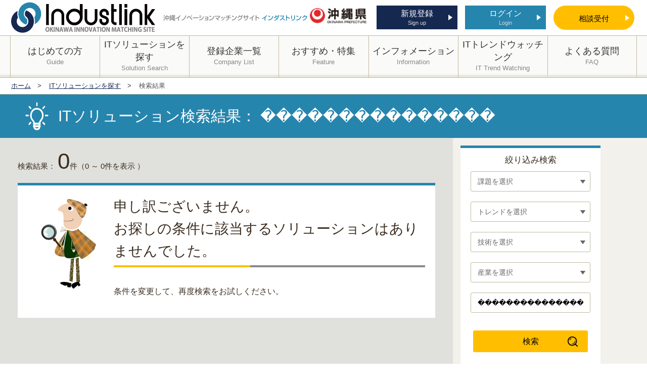

--- FILE ---
content_type: text/html
request_url: https://industlink.jp/solution/search/offset:40/?column=modified&q=%EF%BF%BD%EF%BF%BD%EF%BF%BD%EF%BF%BD%EF%BF%BD%EF%BF%BD%EF%BF%BD%EF%BF%BD%EF%BF%BD%EF%BF%BD%EF%BF%BD%EF%BF%BD%EF%BF%BD%EF%BF%BD%EF%BF%BD
body_size: 64447
content:
<!DOCTYPE html>
<html lang="ja">
<head prefix="og: http://ogp.me/ns# fb: http://ogp.me/ns/fb# website: http://ogp.me/ns/website#">

<!--[if IE]><meta http-equiv="X-UA-Compatible" content="IE=edge"><![endif]-->
<meta charset="utf-8">
<meta name="viewport" content="width=device-width, initial-scale=1, shrink-to-fit=no">
<meta name="format-detection" content="telephone=no, address=no, email=no">

<title> ITソリューションを探す | ��������������� の検索結果 | 沖縄イノベーションマッチングサイト | インダストリンク</title>
<meta name="description" content="インダストリンクのITソリューション一覧　キーワード「���������������」で0件の検索結果。インダストリンクは沖縄県内のIT関連企業やITソリューション等と、沖縄県の特色産業である観光業・物流業・製造業・農業・金融などの各産業分野とをつなぐビジネスマッチングサイトです。県内の産業全体の振興を図るとともにマッチングを通じて得た、新ビジネス・新サービスを全国、全世界へ展開していくことを目指しています。" />
<meta name="keywords" content=" ITソリューションを探す,GIS,IoT,災害,業務改善,情報通信業,医療,福祉,環境問題,防災,土地活用,3Dモデリング,ゲーム,売上向上,営業支援,顧客管理,情報共有,多言語,リスク管理,情報漏洩対策,外国語対応,��������������� の検索結果,沖縄,おきなわ,イノベーション,マッチング,インダストリンク,Industlink" />

<meta property="og:title" content=" ITソリューションを探す"/>
<meta property="og:type" content="article"/>
<meta property="og:description" content="インダストリンクのITソリューション一覧　キーワード「���������������」で0件の検索結果。インダストリンクは沖縄県内のIT関連企業やITソリューション等と、沖縄県の特色産業である観光業・物流業・製造業・農業・金融などの各産業分野とをつなぐビジネスマッチングサイトです。県内の産業全体の振興を図るとともにマッチングを通じて得た、新ビジネス・新サービスを全国、全世界へ展開していくことを目指しています。"/>
<meta property="og:site_name" content="インダストリンク"/>
<meta property="og:image" content="http://industlink.jp/image/logo.png"/>
<meta property="og:url" content="http://industlink.jp/solution/search/offset:40/?column=modified&amp;q=%EF%BF%BD%EF%BF%BD%EF%BF%BD%EF%BF%BD%EF%BF%BD%EF%BF%BD%EF%BF%BD%EF%BF%BD%EF%BF%BD%EF%BF%BD%EF%BF%BD%EF%BF%BD%EF%BF%BD%EF%BF%BD%EF%BF%BD"/>
<meta property="og:updated_time" content=""/>

<link rel="icon" type="/ic_resources/image/x-icon" href="/ic_resources/image/favicon.ico">
<link rel="apple-touch-icon" sizes="180x180" href="/ic_resources/image/apple-touch-icon-180x180.png"><link rel="stylesheet" href="/ic_resources/js/plugin/swiper/swiper.min.css">
<link rel="stylesheet" href="/ic_resources/js/plugin/modaal/modaal.min.css">
<link rel="stylesheet" href="/ic_resources/js/plugin/lity/lity.css">
<link rel="stylesheet" href="/ic_resources/css/style.css?20181214">
<link rel="stylesheet" href="/ic_resources/css/iam_style.css?20230126">



<!-- Google tag (gtag.js) -->
<script async src="https://www.googletagmanager.com/gtag/js?id=G-583PD895V4"></script>
<script>
  window.dataLayer = window.dataLayer || [];
  function gtag(){dataLayer.push(arguments);}
  gtag('js', new Date());

  gtag('config', 'G-583PD895V4');
</script>
</head>
<body>

<div id="container" class="l-container dir_solution">
  <header id="site_header" class="l-header-wrap">
  <div class="l-header">
    <div class="l-header__inner">
        <h1 class="l-header__logo">
            <a href="/" class="logo">
                <img src="/ic_resources/image/common/logo.png" alt="Industlink">
            </a>
            <span class="logo-txt u-sp-hide">
              <img src="/ic_resources/image/common/logo_txt_pc.png" alt="沖縄イノベーションマッチングサイト「インダストリンク」">
            </span>
        </h1>

        <div class="l-header__body">
          <div class="hader_pref_pc"><img src="/ic_resources/image/common/pref_okinawa.jpg" alt="沖縄県委託事業"></div>
                                            <ul class="l-header__login">
                    <li>
                        <a href="/guide/signup/" class="signup">
                        <span class="ja">新規登録</span>
                        <span class="en">Sign up</span>
                        </a>
                    </li>
                    <li>
                        <a href="/mypage/" class="login">
                        <span class="ja">ログイン</span>
                        <span class="en">Login</span>
                        </a>
                    </li>
                    <li>
                        <a href="/contact/" class="worry">
                        <span class="ja">相談<br>受付</span>
                        </a>
                    </li>
                </ul>
                    </div>
      <div class="hader_pref_sp"><img src="/ic_resources/image/common/pref_okinawa.jpg" alt="沖縄県委託事業"></div>
        <a class="l-header__menu-btn js-menu-btn" href="#menu"><span class="line"></span></a>
    </div>
  </div>
  <div class="l-header-nav">
    <ul class="l-gnav">
      <li>
        <a href="/guide/">
          <span class="ja">はじめての方</span>
          <span class="en">Guide</span>
        </a>
      </li>
      <li>
        <a href="/solution/">
          <span class="ja">ITソリューションを探す</span>
          <span class="en">Solution Search</span>
        </a>
      </li>
            <li>
        <a href="/company/search/">
          <span class="ja">登録企業一覧</span>
          <span class="en">Company List</span>
        </a>
      </li>
      <li>
        <a href="/feature/">
          <span class="ja">おすすめ・特集</span>
          <span class="en">Feature</span>
        </a>
      </li>
      <li>
        <a href="/information/">
          <span class="ja">インフォメーション</span>
          <span class="en">Information</span>
        </a>
      </li>
      <li>
        <a href="/trend/">
          <span class="ja">ITトレンドウォッチング</span>
          <span class="en">IT Trend Watching</span>
        </a>
      </li>
      <li>
        <a href="/faq/">
          <span class="ja">よくある質問</span>
          <span class="en">FAQ</span>
        </a>
      </li>
    </ul>
  </div>
</header> 
  <!-- /header-->
        <div class="l-menu-wrap" id="menu">
        <div class="l-menu">
          <div class="l-menu__close"><button type="button" class="modaal-close"></button></div>
          <div class="l-menu_logoic"><a href="https://industlink-college.mykajabi.com/" target="_blank"><img src="/ic_resources/image/common/logo_ic.png" alt="無料で学べるIT動画セミナーIndustlinkCollege"></a></div>
          <ul class="l-menu__login">
                                    <li><a class="login" href="/login/"><span class="ja">ログイン</span><span class="en">Login</span></a></li>
            <li><a class="signup" href="/guide/signup/"><span class="ja">新規登録</span><span class="en">Sign up</span></a></li>
                      </ul>
          <div class="l-menu__search">
            <form action="/solution/search/">
              <div class="l-searchbar">
                <input class="l-searchbar__input" type="text" placeholder="あなたの課題を入れてみてください">
                <button class="l-searchbar__btn"><span>検索</span></button>
              </div>
            </form>
          </div>
          <nav class="l-menu__nav">
            <ul class="l-menu-nav">
              <li><a href="/guide/"><span class="ja">はじめての方</span><span class="en">Guide</span></a></li>
              <li><a href="/solution/search/"><span class="ja">ITソリューションを探す</span><span class="en">Solution Search</span></a></li>
              <li><a href="/company/search/"><span class="ja">登録企業一覧</span><span class="en">Company List</span></a></li>
              <li><a href="/feature/"><span class="ja">おすすめ・特集</span><span class="en">Feature</span></a></li>
              <li><a href="/information/"><span class="ja">インフォメーション</span><span class="en">Information</span></a></li>
              <li><a href="/trend/"><span class="ja">ITトレンドウォッチング</span><span class="en">IT Trend Watching</span></a></li>
              <li><a href="/faq/"><span class="ja">よくある質問</span><span class="en">FAQ</span></a></li>
              <li><a href="/contact/" target="_blank"><span class="ja">相談受付</span><span class="en">Counseling</span></a></li>
              <li><a href="/terms/"><span class="ja">利用規約</span><span class="en">Terms</span></a></li>
              <li><a href="/privacy/"><span class="ja">個人情報保護方針</span><span class="en">Privacy Policy</span></a></li>
              <li><a href="/management/"><span class="ja">運営情報</span><span class="en">Management</span></a></li>
            </ul>
          </nav>
        </div>
      </div>  <!-- /menu-->
   
<div class="l-breadcrumb">
  <ul itemscope="" itemtype="http://schema.org/BreadcrumbList" class="l-breadcrumb-list">
<li itemprop="itemListElement" itemscope="" itemtype="http://schema.org/ListItem">
        <a href="/" itemprop="item"><span itemprop="name">ホーム</span>
        </a>
        <meta itemprop="position" content="0">
      </li>
    						    <li itemprop="itemListElement" itemscope="" itemtype="http://schema.org/ListItem">
      <a href="/solution/search/" itemprop="item">			<span itemprop="name">ITソリューションを探す</span>
			</a>      <meta itemprop="position" content="1">
    </li>
    				    <li itemprop="itemListElement" itemscope="" itemtype="http://schema.org/ListItem">
      			<span itemprop="name">検索結果</span>
			      <meta itemprop="position" content="2">
    </li>
    		  </ul>
</div>
<div class="l-modal-wrap" id="modal-login">
  <div class="login-wrap">
    <div class="login-wrap__close">
      <button type="button" class="modaal-close"></button>
    </div>
    <div class="login-box">
      <form class="input_form" action="/" method="post">
        <h2 class="login-box__ttl">ログイン</h2>
        <div class="login-box__body">
          <div class="login-box-input">
            <div class="login-box-input__mail">
              <div class="input">
                <input type="text" name="email" id="email" placeholder="メールアドレス">
              </div>
            </div>
            <div class="login-box-input__password">
              <div class="input">
                <input type="password" name="pwd" id="pwd" placeholder="パスワード">
              </div>
            </div>
          </div>
          <div class="login-box-submit">
            <div class="login-box-submit__btn">
                            <input type="submit" name="action_web_auth_login" class="c-submit-btn" value="ログイン">
            </div>
            <div class="login-box-submit__link">
              <ul>
                <li><a class="c-txt-link2" href="/reminder/">パスワードをお忘れですか？</a></li>
                <li><a class="c-txt-link2" href="/guide/signup/">新規アカウント登録</a></li>
              </ul>
            </div>
          </div>
        </div>
      </form>
    </div>
    <div class="login-box2">
      <div class="login-box2__logo"><img src="/ic_resources/image/common/logo.png" alt="Industlink"></div>
      <div class="login-box2__lead">
        <p>インダストリンクにログインすると全ての機能とサービスがご利用できます。</p>
      </div>
      <div class="login-box2__body">
        <ul class="c-ul-list02">
          <li>気になる企業へ直接メッセージを送信。</li>
          <li>課題解決の提案、もしくは提案依頼。</li>
          <li>メンバー限定情報のコンテンツを閲覧。</li>
          <li>コーディネーターによるマッチングサポート。</li>
          <li>自社製品や技術情報のプロモーション。</li>
          <li>メンバー専用フォーラムへの参加。</li>
        </ul>
      </div>
    </div>
  </div>
</div>
  
  <div class="l-modal-wrap" id="modal-consideration">
    <div class="l-modal-add">
      <div class="l-modal-add__close"><button type="button" class="modaal-close"></button></div>
      <div class="l-modal-add__body">
        <div class="l-modal-add__lead"><strong class="name"><!-- 名称 --></strong> を<br>検討リストに追加しました</div>
        <div class="l-modal-add__btn c-btn-wrap3"><a class="c-btn6 c-btn6--blue" href="/mypage/favorite/">検討リストを確認する</a>
          <button class="c-btn6 c-btn6--black js-modal-close" type="button"><span class="close">閉じる</span></button>
        </div>
      </div>
    </div>
  </div>  
  <main id="pagebody" class="l-pagebody">
    <div class="l-main-head l-main-head_solution">
      <h1 class="l-main-head__ttl">ITソリューション検索結果：
                <span style="margin-right: 20px;">���������������</span>      </h1>
    </div>
    <div class="l-main-col">
      <div class="l-main-col__primary">
        <div class="l-main-contents">
          <div class="l-search-contents">
            <div class="l-search-contents__head">
              <div class="l-search-results-txt">検索結果： <span class="num">0</span>件<span class="map_hide">（0 ～ 0件を表示 ）</span></div>
                          </div>
            <div class="l-search-contents__body">
              <div class="l-search-list">
                                                
                                                <div class="l-search-item">
                  <div class="fll_img u-mgb5"><img src="/ic_resources/image/common/404_sorry.jpg" alt="" width="150"></div>
                  <div class="fl_over">
                    <h3 class="lead_01">申し訳ございません。<br>お探しの条件に該当するソリューションはありませんでした。</h3>
                    <p>条件を変更して、再度検索をお試しください。</p>
                  </div>
                </div>
                              </div>
            </div>
            <div class="l-search-contents__foot">
                          </div>
          </div>
        </div>
      </div>
      <div class="l-main-col__secondary search-sidebar">
        <div class="l-sidebar">
          
          <div class="l-side-section category_search">
            <div class="category_search_inner">
              <div class="category_search__close">×</div>
              <div class="category_search__heading">絞り込み検索</div>
              <div class="category_search__body">
                <form action="/solution/search/">
                    <div class="item">
                    <div class="btn_select_item">課題を選択</div>

                    <div class="select_list">
                      <div class="select_list_inner">
                        <div class="head">
                          <p class="ttl">課題を選択</p>
                          <div class="close_select_list">×</div>
                        </div>
                        <div class="inner">
                          <ul class="search-tag-list search-tag-list--3col" id="task">
                                                        <li>
                              <div class="search-tag">
                                <input class="category1-1" type="checkbox" name="task[]" id="category1-1" value="業務改善" >
                                <label for="category1-1">業務改善</label>
                              </div>
                            </li>
                                                        <li>
                              <div class="search-tag">
                                <input class="category1-2" type="checkbox" name="task[]" id="category1-2" value="情報管理" >
                                <label for="category1-2">情報管理</label>
                              </div>
                            </li>
                                                        <li>
                              <div class="search-tag">
                                <input class="category1-3" type="checkbox" name="task[]" id="category1-3" value="雇用・人材" >
                                <label for="category1-3">雇用・人材</label>
                              </div>
                            </li>
                                                        <li>
                              <div class="search-tag">
                                <input class="category1-4" type="checkbox" name="task[]" id="category1-4" value="ヘルスケア" >
                                <label for="category1-4">ヘルスケア</label>
                              </div>
                            </li>
                                                        <li>
                              <div class="search-tag">
                                <input class="category1-5" type="checkbox" name="task[]" id="category1-5" value="環境" >
                                <label for="category1-5">環境</label>
                              </div>
                            </li>
                                                        <li>
                              <div class="search-tag">
                                <input class="category1-6" type="checkbox" name="task[]" id="category1-6" value="災害" >
                                <label for="category1-6">災害</label>
                              </div>
                            </li>
                                                        <li>
                              <div class="search-tag">
                                <input class="category1-7" type="checkbox" name="task[]" id="category1-7" value="インバウンド" >
                                <label for="category1-7">インバウンド</label>
                              </div>
                            </li>
                                                        <li>
                              <div class="search-tag">
                                <input class="category1-8" type="checkbox" name="task[]" id="category1-8" value="地域活性化" >
                                <label for="category1-8">地域活性化</label>
                              </div>
                            </li>
                                                        <li>
                              <div class="search-tag">
                                <input class="category1-9" type="checkbox" name="task[]" id="category1-9" value="セキュリティ" >
                                <label for="category1-9">セキュリティ</label>
                              </div>
                            </li>
                                                        <li>
                              <div class="search-tag">
                                <input class="category1-10" type="checkbox" name="task[]" id="category1-10" value="少子高齢化" >
                                <label for="category1-10">少子高齢化</label>
                              </div>
                            </li>
                                                        <li>
                              <div class="search-tag">
                                <input class="category1-11" type="checkbox" name="task[]" id="category1-11" value="コストダウン" >
                                <label for="category1-11">コストダウン</label>
                              </div>
                            </li>
                                                        <li>
                              <div class="search-tag">
                                <input class="category1-13" type="checkbox" name="task[]" id="category1-13" value="公報、公告" >
                                <label for="category1-13">公報、公告</label>
                              </div>
                            </li>
                                                        <li>
                              <div class="search-tag">
                                <input class="category1-14" type="checkbox" name="task[]" id="category1-14" value="リスク管理" >
                                <label for="category1-14">リスク管理</label>
                              </div>
                            </li>
                                                        <li>
                              <div class="search-tag">
                                <input class="category1-15" type="checkbox" name="task[]" id="category1-15" value="情報漏洩対策" >
                                <label for="category1-15">情報漏洩対策</label>
                              </div>
                            </li>
                                                        <li>
                              <div class="search-tag">
                                <input class="category1-16" type="checkbox" name="task[]" id="category1-16" value="観光関連" >
                                <label for="category1-16">観光関連</label>
                              </div>
                            </li>
                                                        <li>
                              <div class="search-tag">
                                <input class="category1-17" type="checkbox" name="task[]" id="category1-17" value="エンターテイメント" >
                                <label for="category1-17">エンターテイメント</label>
                              </div>
                            </li>
                                                      </ul>
                          <div class="btn_list">
                            <div class="btn_select slide_back_02" data-select_list="task">選択する</div>
                            <div class="btn_clear slide_back_02" data-select_list="task">クリア</div>
                          </div>
                        </div>
                      </div>
                    </div>
                    <p data-selected-item="task" class="select_item">
                                                                                                                                                                                                                                                                                                                                                                                                                                                                                                                                                                                                                                                                                                                                                                                                          </p>
                  </div>
                  
                  <div class="item">
                    <div class="btn_select_item">トレンドを選択</div>

                    <div class="select_list">
                      <div class="select_list_inner">
                        <div class="head">
                          <p class="ttl">トレンドを選択</p>
                          <div class="close_select_list">×</div>
                        </div>
                        <div class="inner">
                          <ul class="search-tag-list search-tag-list--3col" id="trend">
                                                        <li>
                              <div class="search-tag">
                                <input class="category3-1" type="checkbox" name="trend[]" id="category3-1" value="働き方改革" >
                                <label for="category3-1">働き方改革</label>
                              </div>
                            </li>
                                                        <li>
                              <div class="search-tag">
                                <input class="category3-2" type="checkbox" name="trend[]" id="category3-2" value="スマートシティ" >
                                <label for="category3-2">スマートシティ</label>
                              </div>
                            </li>
                                                        <li>
                              <div class="search-tag">
                                <input class="category3-3" type="checkbox" name="trend[]" id="category3-3" value="予兆検知" >
                                <label for="category3-3">予兆検知</label>
                              </div>
                            </li>
                                                        <li>
                              <div class="search-tag">
                                <input class="category3-4" type="checkbox" name="trend[]" id="category3-4" value="RPA" >
                                <label for="category3-4">RPA</label>
                              </div>
                            </li>
                                                        <li>
                              <div class="search-tag">
                                <input class="category3-5" type="checkbox" name="trend[]" id="category3-5" value="チャットボット" >
                                <label for="category3-5">チャットボット</label>
                              </div>
                            </li>
                                                      </ul>
                          <div class="btn_list">
                            <div class="btn_select slide_back_02" data-select_list="trend">選択する</div>
                            <div class="btn_clear slide_back_02" data-select_list="trend">クリア</div>
                          </div>
                        </div>
                      </div>
                    </div>
                    <p data-selected-item="trend" class="select_item">
                                                                                                                                                                                                                                                                      </p>
                  </div>
                  
                   <div class="item">
                    <div class="btn_select_item">技術を選択</div>

                    <div class="select_list">
                      <div class="select_list_inner">
                        <div class="head">
                          <p class="ttl">技術を選択</p>
                          <div class="close_select_list">×</div>
                        </div>
                        <div class="inner">
                          <ul class="search-tag-list search-tag-list--3col" id="technology">
                                                        <li>
                              <div class="search-tag">
                                <input class="category2-10" type="checkbox" name="technology[]" id="category2-10" value="AI" >
                                <label for="category2-10">AI</label>
                              </div>
                            </li>
                                                        <li>
                              <div class="search-tag">
                                <input class="category2-1" type="checkbox" name="technology[]" id="category2-1" value="IoT" >
                                <label for="category2-1">IoT</label>
                              </div>
                            </li>
                                                        <li>
                              <div class="search-tag">
                                <input class="category2-2" type="checkbox" name="technology[]" id="category2-2" value="サイバーセキュリティ" >
                                <label for="category2-2">サイバーセキュリティ</label>
                              </div>
                            </li>
                                                        <li>
                              <div class="search-tag">
                                <input class="category2-3" type="checkbox" name="technology[]" id="category2-3" value="ツーリズムテック" >
                                <label for="category2-3">ツーリズムテック</label>
                              </div>
                            </li>
                                                        <li>
                              <div class="search-tag">
                                <input class="category2-4" type="checkbox" name="technology[]" id="category2-4" value="フィンテック" >
                                <label for="category2-4">フィンテック</label>
                              </div>
                            </li>
                                                        <li>
                              <div class="search-tag">
                                <input class="category2-5" type="checkbox" name="technology[]" id="category2-5" value="ロボティクス" >
                                <label for="category2-5">ロボティクス</label>
                              </div>
                            </li>
                                                        <li>
                              <div class="search-tag">
                                <input class="category2-6" type="checkbox" name="technology[]" id="category2-6" value="シェアリング・エコノミー" >
                                <label for="category2-6">シェアリング・エコノミー</label>
                              </div>
                            </li>
                                                        <li>
                              <div class="search-tag">
                                <input class="category2-7" type="checkbox" name="technology[]" id="category2-7" value="データドリブン・エコノミー" >
                                <label for="category2-7">データドリブン・エコノミー</label>
                              </div>
                            </li>
                                                        <li>
                              <div class="search-tag">
                                <input class="category2-8" type="checkbox" name="technology[]" id="category2-8" value="HR Tech" >
                                <label for="category2-8">HR Tech</label>
                              </div>
                            </li>
                                                        <li>
                              <div class="search-tag">
                                <input class="category2-11" type="checkbox" name="technology[]" id="category2-11" value="キャッシュレス" >
                                <label for="category2-11">キャッシュレス</label>
                              </div>
                            </li>
                                                        <li>
                              <div class="search-tag">
                                <input class="category2-12" type="checkbox" name="technology[]" id="category2-12" value="ドローン" >
                                <label for="category2-12">ドローン</label>
                              </div>
                            </li>
                                                        <li>
                              <div class="search-tag">
                                <input class="category2-13" type="checkbox" name="technology[]" id="category2-13" value="VR、AR" >
                                <label for="category2-13">VR、AR</label>
                              </div>
                            </li>
                                                        <li>
                              <div class="search-tag">
                                <input class="category2-14" type="checkbox" name="technology[]" id="category2-14" value="スマートフォンアプリ" >
                                <label for="category2-14">スマートフォンアプリ</label>
                              </div>
                            </li>
                                                        <li>
                              <div class="search-tag">
                                <input class="category2-15" type="checkbox" name="technology[]" id="category2-15" value="ビッグデータ" >
                                <label for="category2-15">ビッグデータ</label>
                              </div>
                            </li>
                                                        <li>
                              <div class="search-tag">
                                <input class="category2-16" type="checkbox" name="technology[]" id="category2-16" value="コンサルティング" >
                                <label for="category2-16">コンサルティング</label>
                              </div>
                            </li>
                                                        <li>
                              <div class="search-tag">
                                <input class="category2-17" type="checkbox" name="technology[]" id="category2-17" value="SFA(営業支援システム)" >
                                <label for="category2-17">SFA(営業支援システム)</label>
                              </div>
                            </li>
                                                        <li>
                              <div class="search-tag">
                                <input class="category2-18" type="checkbox" name="technology[]" id="category2-18" value="CRM(顧客管理システム)" >
                                <label for="category2-18">CRM(顧客管理システム)</label>
                              </div>
                            </li>
                                                        <li>
                              <div class="search-tag">
                                <input class="category2-19" type="checkbox" name="technology[]" id="category2-19" value="クラウド" >
                                <label for="category2-19">クラウド</label>
                              </div>
                            </li>
                                                        <li>
                              <div class="search-tag">
                                <input class="category2-20" type="checkbox" name="technology[]" id="category2-20" value="GIS" >
                                <label for="category2-20">GIS</label>
                              </div>
                            </li>
                                                        <li>
                              <div class="search-tag">
                                <input class="category2-21" type="checkbox" name="technology[]" id="category2-21" value="開発" >
                                <label for="category2-21">開発</label>
                              </div>
                            </li>
                                                      </ul>
                          <div class="btn_list">
                            <div class="btn_select slide_back_02" data-select_list="technology">選択する</div>
                            <div class="btn_clear slide_back_02" data-select_list="technology">クリア</div>
                          </div>
                        </div>
                      </div>
                    </div>
                    <p data-selected-item="technology" class="select_item">
                                                                                                                                                                                                                                                                                                                                                                                                                                                                                                                                                                                                                                                                                                                                                                                                                                                                                                                                                          </p>
                  </div>
                  
                  <div class="item">
                    <div class="btn_select_item">産業を選択</div>

                    <div class="select_list">
                      <div class="select_list_inner">
                        <div class="head">
                          <p class="ttl">産業を選択</p>

                          <div class="close_select_list">×</div>
                        </div>
                        <div class="inner">
                          <ul class="search-tag-list search-tag-list--3col" id="target">
                                                        <li>
                              <div class="search-tag">
                                <input class="category4-1" type="checkbox" name="target[]" id="category4-1" value="農業，林業" >
                                <label for="category4-1">農業，林業</label>
                              </div>
                            </li>
                                                        <li>
                              <div class="search-tag">
                                <input class="category4-2" type="checkbox" name="target[]" id="category4-2" value="漁業" >
                                <label for="category4-2">漁業</label>
                              </div>
                            </li>
                                                        <li>
                              <div class="search-tag">
                                <input class="category4-3" type="checkbox" name="target[]" id="category4-3" value="鉱業，採石業，砂利採取業" >
                                <label for="category4-3">鉱業，採石業，砂利採取業</label>
                              </div>
                            </li>
                                                        <li>
                              <div class="search-tag">
                                <input class="category4-4" type="checkbox" name="target[]" id="category4-4" value="建設業" >
                                <label for="category4-4">建設業</label>
                              </div>
                            </li>
                                                        <li>
                              <div class="search-tag">
                                <input class="category4-5" type="checkbox" name="target[]" id="category4-5" value="製造業" >
                                <label for="category4-5">製造業</label>
                              </div>
                            </li>
                                                        <li>
                              <div class="search-tag">
                                <input class="category4-6" type="checkbox" name="target[]" id="category4-6" value="電気・ガス・熱供給・水道業" >
                                <label for="category4-6">電気・ガス・熱供給・水道業</label>
                              </div>
                            </li>
                                                        <li>
                              <div class="search-tag">
                                <input class="category4-7" type="checkbox" name="target[]" id="category4-7" value="情報通信業" >
                                <label for="category4-7">情報通信業</label>
                              </div>
                            </li>
                                                        <li>
                              <div class="search-tag">
                                <input class="category4-8" type="checkbox" name="target[]" id="category4-8" value="運輸業，郵便業" >
                                <label for="category4-8">運輸業，郵便業</label>
                              </div>
                            </li>
                                                        <li>
                              <div class="search-tag">
                                <input class="category4-9" type="checkbox" name="target[]" id="category4-9" value="卸売業，小売業" >
                                <label for="category4-9">卸売業，小売業</label>
                              </div>
                            </li>
                                                        <li>
                              <div class="search-tag">
                                <input class="category4-10" type="checkbox" name="target[]" id="category4-10" value="金融業，保険業" >
                                <label for="category4-10">金融業，保険業</label>
                              </div>
                            </li>
                                                        <li>
                              <div class="search-tag">
                                <input class="category4-11" type="checkbox" name="target[]" id="category4-11" value="不動産業，物品賃貸業" >
                                <label for="category4-11">不動産業，物品賃貸業</label>
                              </div>
                            </li>
                                                        <li>
                              <div class="search-tag">
                                <input class="category4-12" type="checkbox" name="target[]" id="category4-12" value="学術研究，専門・技術サービス業" >
                                <label for="category4-12">学術研究，専門・技術サービス業</label>
                              </div>
                            </li>
                                                        <li>
                              <div class="search-tag">
                                <input class="category4-13" type="checkbox" name="target[]" id="category4-13" value="宿泊業，飲食サービス業" >
                                <label for="category4-13">宿泊業，飲食サービス業</label>
                              </div>
                            </li>
                                                        <li>
                              <div class="search-tag">
                                <input class="category4-14" type="checkbox" name="target[]" id="category4-14" value="生活関連サービス業，娯楽業" >
                                <label for="category4-14">生活関連サービス業，娯楽業</label>
                              </div>
                            </li>
                                                        <li>
                              <div class="search-tag">
                                <input class="category4-15" type="checkbox" name="target[]" id="category4-15" value="教育，学習支援業" >
                                <label for="category4-15">教育，学習支援業</label>
                              </div>
                            </li>
                                                        <li>
                              <div class="search-tag">
                                <input class="category4-16" type="checkbox" name="target[]" id="category4-16" value="医療，福祉" >
                                <label for="category4-16">医療，福祉</label>
                              </div>
                            </li>
                                                        <li>
                              <div class="search-tag">
                                <input class="category4-17" type="checkbox" name="target[]" id="category4-17" value="複合サービス事業" >
                                <label for="category4-17">複合サービス事業</label>
                              </div>
                            </li>
                                                        <li>
                              <div class="search-tag">
                                <input class="category4-18" type="checkbox" name="target[]" id="category4-18" value="サービス業（他に分類されないもの）" >
                                <label for="category4-18">サービス業（他に分類されないもの）</label>
                              </div>
                            </li>
                                                        <li>
                              <div class="search-tag">
                                <input class="category4-19" type="checkbox" name="target[]" id="category4-19" value="公務（他に分類されるものを除く）" >
                                <label for="category4-19">公務（他に分類されるものを除く）</label>
                              </div>
                            </li>
                                                        <li>
                              <div class="search-tag">
                                <input class="category4-20" type="checkbox" name="target[]" id="category4-20" value="分類不能の産業" >
                                <label for="category4-20">分類不能の産業</label>
                              </div>
                            </li>
                                                        <li>
                              <div class="search-tag">
                                <input class="category4-32" type="checkbox" name="target[]" id="category4-32" value="問わない(すべて)" >
                                <label for="category4-32">問わない(すべて)</label>
                              </div>
                            </li>
                                                      </ul>
                          <div class="btn_list">
                            <div class="btn_select slide_back_02" data-select_list="target">選択する</div>
                            <div class="btn_clear slide_back_02" data-select_list="target">クリア</div>
                          </div>
                        </div>
                      </div>
                    </div>
                    <p data-selected-item="target" class="select_item">
                                                                                                                                                                                                                                                                                                                                                                                                                                                                                                                                                                                                                                                                                                                                                                                                                                                                                                                                                                                                      </p>
                  </div>
                  
                  <div class="search-section-item">
                    <div class="l-side-company-search__item">
                      <input class="c-search-input" type="text" placeholder="キーワードを入力" name="q" value="���������������">
                    </div>
                  </div>
                  <div class="c-btn-wrap2">
                    <input type="hidden" name="column" value="modified">
                    <button class="c-search-btn c-search-btn--02" type="submit"><span>検索</span></button>
                                      </div>
                </form>
              </div>
            </div>
          </div>
          
          <div class="l-side-section">
            <div class="l-side-section__ttl">検索タグ</div>
            <div class="l-side-section__body">
              <div class="c-tag-list">
                
                                <a href="/solution/search/?q=GIS">GIS</a>
                                <a href="/solution/search/?q=IoT">IoT</a>
                                <a href="/solution/search/?q=災害">災害</a>
                                <a href="/solution/search/?q=業務改善">業務改善</a>
                                <a href="/solution/search/?q=情報通信業">情報通信業</a>
                                <a href="/solution/search/?q=医療">医療</a>
                                <a href="/solution/search/?q=福祉">福祉</a>
                                <a href="/solution/search/?q=環境問題">環境問題</a>
                                <a href="/solution/search/?q=防災">防災</a>
                                <a href="/solution/search/?q=土地活用">土地活用</a>
                                <a href="/solution/search/?q=3Dモデリング">3Dモデリング</a>
                                <a href="/solution/search/?q=ゲーム">ゲーム</a>
                                <a href="/solution/search/?q=売上向上">売上向上</a>
                                <a href="/solution/search/?q=営業支援">営業支援</a>
                                <a href="/solution/search/?q=顧客管理">顧客管理</a>
                                <a href="/solution/search/?q=情報共有">情報共有</a>
                                <a href="/solution/search/?q=多言語">多言語</a>
                                <a href="/solution/search/?q=リスク管理">リスク管理</a>
                                <a href="/solution/search/?q=情報漏洩対策">情報漏洩対策</a>
                                <a href="/solution/search/?q=外国語対応">外国語対応</a>
                              </div>
            </div>
          </div>
          
                    
                    <h3 class="ttl_l-side solution">注目ソリューション</h3>
          <div class="l-side-company">
                        <a class="l-side-company-item" href="/solution/1630383924/">
            <div class="l-side-company-item__top">
              <div class="l-side-company-item__img">
                <div class="img-wrap">
                  <div class="img"><img src="/userfiles/images/solution/1620908862/qRZO0wnI61amgqH30fdbFTgeQqIdMaa2.png" alt="オキナワのライブ配信代行サービス"></div>
                </div>
              </div>
              <div class="l-side-company-item__ttl">オキナワのライブ配信代行サービス</div>
            </div>
            <div class="l-side-company-item__bottom">
              <div class="l-side-company-item__body">
                <div class="l-search-item__txt">
                  <p>YouTube、Vimeo、ZAIKOなどのRTMPストリーミングや、Zoom、Microsoft Teamsのウェビナー配信など、リアルタイム配信のすべてをサポートいたします。</p>
                </div>
              </div>
            </div>
            </a>
                        <a class="l-side-company-item" href="/solution/1624013594/">
            <div class="l-side-company-item__top">
              <div class="l-side-company-item__img">
                <div class="img-wrap">
                  <div class="img"><img src="/userfiles/images/solution/1621982015/mTP1c4lrYxxMd8LZ3iJdvzhs30fh6Hup.jpg" alt="配信システム構築から配信代行、レクチャーまで"></div>
                </div>
              </div>
              <div class="l-side-company-item__ttl">配信システム構築から配信代行、レクチャーまで</div>
            </div>
            <div class="l-side-company-item__bottom">
              <div class="l-side-company-item__body">
                <div class="l-search-item__txt">
                  <p>2009年から配信業務をスタートし10年以上の経験と県内No.1の実績で皆様のビジネスをサポートします。
スマホを使用した小さな配信から世界各国を...</p>
                </div>
              </div>
            </div>
            </a>
                        <a class="l-side-company-item" href="/solution/1638238273/">
            <div class="l-side-company-item__top">
              <div class="l-side-company-item__img">
                <div class="img-wrap">
                  <div class="img"><img src="/userfiles/images/solution/1621750135/3VQpG5Xfmbgra6UifbmaZKdecox3Jhz3.png" alt="沖縄での音楽ライブ配信代行サービス"></div>
                </div>
              </div>
              <div class="l-side-company-item__ttl">沖縄での音楽ライブ配信代行サービス</div>
            </div>
            <div class="l-side-company-item__bottom">
              <div class="l-side-company-item__body">
                <div class="l-search-item__txt">
                  <p>音楽モノの配信のご相談はぜひお気軽にご連絡ください</p>
                </div>
              </div>
            </div>
            </a>
                        <a class="l-side-company-item" href="/solution/1629977221/">
            <div class="l-side-company-item__top">
              <div class="l-side-company-item__img">
                <div class="img-wrap">
                  <div class="img"><img src="/image/no-image.jpg" alt="インターネットライブ配信サービス"></div>
                </div>
              </div>
              <div class="l-side-company-item__ttl">インターネットライブ配信サービス</div>
            </div>
            <div class="l-side-company-item__bottom">
              <div class="l-side-company-item__body">
                <div class="l-search-item__txt">
                  <p>コロナ禍でイベントやスポーツ大会が無観客になったり、人が集まるのを制限しながら多くの人に向けて情報発信できるソリューションがインターネッ...</p>
                </div>
              </div>
            </div>
            </a>
                        <a class="l-side-company-item" href="/solution/1591752840/">
            <div class="l-side-company-item__top">
              <div class="l-side-company-item__img">
                <div class="img-wrap">
                  <div class="img"><img src="/userfiles/images/solution/1590994680/tyV0Oqmffl4IyiMOvdAeoC94XlQjhlpL.png" alt="WEBライブ配信"></div>
                </div>
              </div>
              <div class="l-side-company-item__ttl">WEBライブ配信</div>
            </div>
            <div class="l-side-company-item__bottom">
              <div class="l-side-company-item__body">
                <div class="l-search-item__txt">
                  <p> YouTube、Instagram、Facebookなど多様なLIVE配信のご提案が可能です。</p>
                </div>
              </div>
            </div>
            </a>
                      </div>
                    
        </div>
      </div>
        
    </div>
 </div>
    
  </main>
  <!-- /main-->
  
  <div class="l-page-top-wrap"><a class="l-page-top" href="#container"></a></div>
<footer class="l-footer" id="site_footer">
        <div class="l-footer-sp u-pc-hide">
          <div class="l-footer-bottom l-footer-bottom--02">
            <div class="l-footer-bottom__inner">
              <div class="l-footer-logo"><img class="u-pc-hide" src="/ic_resources/image/common/footer_logo_sp.png" alt="Industlink"><img class="u-sp-hide" src="/ic_resources/image/common/footer_logo_pc.png" alt="Industlink"></div>
              <div class="l-footer-management">沖縄県ITソリューション・マッチングシステム構築委託業務【沖縄県委託事業】</div>
              <div class="l-footer-copyright">copyright&copy;Industlink. All rights reserved</div>
            </div>
          </div>
          <ul class="l-login-nav-sp">
                          <li><a class="login" href="/login/">ログイン</a></li>
              <li><a class="signup u-tac" href="/guide/signup/">新規登録</a></li>
              <li><a class="worry" href="/contact/">相談受付</a></li>
                        
          </ul>
        </div>
        <div class="l-footer-pc u-sp-hide">
          <div class="l-footer-bottom">
            <div class="l-footer-bottom__inner">
              <div class="l-footer-col">
                <div class="l-footer-col__primary">
                  <div class="l-footer-logo2"><span class="logo"><img src="/ic_resources/image/common/logo.png" alt="Industlink"></span><span class="logo-txt"><img src="/ic_resources/image/common/logo_txt_pc.png" alt="沖縄イノベーションマッチングサイト"></span></div>
                  <div class="l-footer-nav">
                    <div class="l-footer-nav__item">
                      <ul class="l-fnav2">
                        <li><a href="/">ホーム</a></li>
                        <li><a href="/feature/">おすすめ・特集</a></li>
                        <li><a href="/contact/" target="_blank">相談受付</a></li>
                      </ul>
                    </div>
                    <div class="l-footer-nav__item">
                      <ul class="l-fnav2">
                        <li><a href="/guide/">はじめての方へ</a></li>
                        <li><a href="/information/">インフォメーション</a></li>
                        <li><a href="/terms/">利用規約</a></li>
                      </ul>
                    </div>
                    <div class="l-footer-nav__item">
                      <ul class="l-fnav2">
                        <li><a href="/solution/">ITソリューションを探す</a></li>
                        <li><a href="/faq/">よくある質問</a></li>
                        <li><a href="/privacy/">個人情報保護方針</a></li>
                      </ul>
                    </div>
                    <div class="l-footer-nav__item">
                      <ul class="l-fnav2">
                        <li><a href="/company/">登録企業一覧</a></li>
                        <li><a href="/news/">お知らせ</a></li>
                        <li><a href="/management/">運営情報</a></li>
                      </ul>
                    </div>
                  </div>
                </div>
                <div class="l-footer-col__secondary">
                  <ul class="l-footer-bnr-list">
                                        <li><a href="/login/"><img src="/ic_resources/image/common/bnr_footer_01.png" alt="ログイン"></a></li>
                    <li><a href="/guide/signup/"><img src="/ic_resources/image/common/bnr_footer_02.png" alt="サービスのご利用は全て無料　新規登録"></a></li>
                                      </ul>
                </div>
              </div>
              <div class="l-footer-management u-tal">沖縄県ITソリューション・マッチングシステム構築委託業務【沖縄県委託事業】</div>
              <div class="l-footer-copyright u-tal">copyright&copy;Industlink. All rights reserved</div>
            </div>
          </div>
        </div>
      </footer> 
  <!-- /footer--> 
</div>

<script type="text/javascript" language="javascript">
var is_logged_in = 0;
var clipped = [];
</script>

<script src="/ic_resources/js/lib/jquery-3.3.1.min.js"></script>
<script src="/ic_resources/js/plugin/swiper/swiper.min.js" defer></script>
<script src="/ic_resources/js/plugin/modaal/modaal.min.js" defer></script>
<script src="/ic_resources/js/plugin/vticker/jquery.vticker.min.js" defer></script>
<script src="/ic_resources/js/plugin/jquery.matchHeight-min.js" defer></script>
<script src="/ic_resources/js/plugin/lity.min.js" defer></script>
<script src="/ic_resources/js/app.js?201811150923" defer></script>
<!---->

<script type="text/javascript" language="javascript">

$(function(){
	/* 検討リスト関連.begin */
	$('a[data-label=clip]').each(function(){
		if ( is_logged_in ) {
			var _pid = $(this).data('pid');
			var _cid = $(this).data('cid');
			if ( $.inArray( _pid, clipped ) >= 0 ) {
				$(this).before('<a class="c-btn5 c-btn5--clip_look" href="/mypage/favorite/" data-cid="' + _cid + '" data-pid="' + _pid + '"><span>検討リストを見る</span></a>');
        $(this).remove();
//				$(this).attr({ 'href': '/mypage/favorite/' }).html('検討リストを見る').removeClass('js-modal').removeAttr('data-label data-modaal-scope');
			}
		}
	});
	
	/* [ 検討リストに追加 ] 押下時 */
	$('a[data-label=clip]').click(function(){
		var _pid = $(this).data('pid');
		var _cid = $(this).data('cid');
		var _scope = $(this).data('modaal-scope');
		
		if ( _scope ) {
			$.ajax({
				type : 'GET',
				url  : '/clip/save/' + _pid + '/?tp=slt',
				dataType : 'json'
				
			})
			.then(
				// 成功時のコールバック
				function(result, textStatus, xhr){
					$('div.l-modal-add__lead').children('strong.name').html(result['title']);
//					$('div#' + _scope).children('div.modaal-outer-wrapper').children('div.modaal-inner-wrapper').children('div.modaal-container').children('div.modaal-container').children('div.modaal-content').children('div.modaal-content-container').children('div.l-modal-add').children('div.l-modal-add__body').children('div.l-modal-add__lead').children('strong.name').html(result['title']);
					$('div#' + _scope).fadeIn();
//					$(this).empty().append('<a class="c-btn5 c-btn5--clip_look" href="/mypage/favorite/" data-cid="' + _cid + '" data-pid="' + _pid + '"><span>検討リストを見る</span></a>');
					$('a[data-label=clip][data-pid=' + _pid + ']').hide().removeClass("c-btn5");//.attr({ 'href': '/mypage/favorite/' }).html('検討リストを見る').removeAttr('data-label data-modaal-scope');
          $('a[data-label=message][data-pid=' + _pid + ']').after('<a class="c-btn5 c-btn5--clip_look" href="/mypage/favorite/"><span>検討リストを見る</span></a>');
				},
				// エラー時のコールバック
				function(xhr, result){
					/* ほんとはエラーメッセージを表示しないと... */;
					$('div#' + _scope).fadeIn();
			});
		}
	});
	/* 検討リスト関連.end */
	
	/* 並べ替え処理実行 */
	var href = location.href.replace(/(\?&)?column=(modified|registered|points)/gi,'').replace(/(\?&)?init=1/gi,'').replace(/&&+/g,'&').replace(/^\?&/,'?');
	console.log(href);
	
	$('select[data-action=resort]').change(function(){
//		var href = location.href.replace(/^\?&/,'?').replace(/(\?&)?column=(modified|registered|points)/gi,'').replace(/(\?&)?init=1/gi,'').replace(/&&/gi,'');
		if ( $(this).val() == 'modified' ) {
			var src = 'points';
		} else {
			var src = 'modified';
		}
		var form = $('form[action="/solution/search/"]');
		var href = '/solution/search/?' + form.serialize().replace(/column=(modified|registered|points)/g, 'column=' + $(this).val());
		
//		if ( href.match(/\/$/) ) {
//			href = href + '?column=' + $(this).val() + ;
//		} else {
//			href = href + '&column=' + $(this).val() + '&init=1';
//		}
		location.href = href;
	});
});


</script>
</body>
</html>

--- FILE ---
content_type: text/css
request_url: https://industlink.jp/ic_resources/css/style.css?20181214
body_size: 159549
content:
@charset "UTF-8";
/* -----------------------------
	Reset
----------------------------- */
/*! sanitize.css v7.0.2 | CC0 License | github.com/csstools/sanitize.css */
*, :after, :before {
  background-repeat: no-repeat;
  box-sizing: border-box;
}

:after, :before {
  text-decoration: inherit;
  vertical-align: inherit;
}

html {
  cursor: default;
  font-family: system-ui,-apple-system,Segoe UI,Roboto,Ubuntu,Cantarell,Oxygen,sans-serif;
  line-height: 1.15;
  -moz-tab-size: 4;
  -o-tab-size: 4;
     tab-size: 4;
  -ms-text-size-adjust: 100%;
  -webkit-text-size-adjust: 100%;
  word-break: break-word;
}

body {
  margin: 0;
}

h1 {
  font-size: 2em;
  margin: .67em 0;
}

hr {
  height: 0;
  overflow: visible;
}

main {
  display: block;
}

nav ol, nav ul {
  list-style: none;
}

pre {
  font-family: Menlo,Consolas,Roboto Mono,Ubuntu Monospace,Oxygen Mono,Liberation Mono,monospace;
  font-size: 1em;
}

a {
  background-color: transparent;
}

abbr[title] {
  text-decoration: underline;
  -webkit-text-decoration: underline dotted;
          text-decoration: underline dotted;
}

b, strong {
  font-weight: bolder;
}

code, kbd, samp {
  font-family: Menlo,Consolas,Roboto Mono,Ubuntu Monospace,Oxygen Mono,Liberation Mono,monospace;
  font-size: 1em;
}

small {
  font-size: 80%;
}

::-moz-selection {
  background-color: #b3d4fc;
  color: #000;
  text-shadow: none;
}

::selection {
  background-color: #b3d4fc;
  color: #000;
  text-shadow: none;
}

audio, canvas, iframe, img, svg, video {
  vertical-align: middle;
}

audio, video {
  display: inline-block;
}

audio:not([controls]) {
  display: none;
  height: 0;
}

img {
  border-style: none;
}

svg {
  fill: currentColor;
}

svg:not(:root) {
  overflow: hidden;
}

table {
  border-collapse: collapse;
}

button, input, select, textarea {
  font-family: inherit;
  font-size: inherit;
  line-height: inherit;
}

button, input, select {
  margin: 0;
}

button {
  overflow: visible;
  text-transform: none;
}

[type=button], [type=reset], [type=submit], button {
  -webkit-appearance: button;
}

fieldset {
  padding: .35em .75em .625em;
}

input {
  overflow: visible;
}

legend {
  color: inherit;
  display: table;
  max-width: 100%;
  white-space: normal;
}

progress {
  display: inline-block;
  vertical-align: baseline;
}

select {
  text-transform: none;
}

textarea {
  margin: 0;
  overflow: auto;
  resize: vertical;
}

[type=checkbox], [type=radio] {
  padding: 0;
}

[type=search] {
  -webkit-appearance: textfield;
  outline-offset: -2px;
}

::-webkit-inner-spin-button, ::-webkit-outer-spin-button {
  height: auto;
}

::-webkit-input-placeholder {
  color: inherit;
  opacity: .54;
}

::-webkit-search-decoration {
  -webkit-appearance: none;
}

::-webkit-file-upload-button {
  -webkit-appearance: button;
  font: inherit;
}

::-moz-focus-inner {
  border-style: none;
  padding: 0;
}

:-moz-focusring {
  outline: 1px dotted ButtonText;
}

details, dialog {
  display: block;
}

dialog {
  background-color: #fff;
  border: solid;
  color: #000;
  height: -moz-fit-content;
  height: -webkit-fit-content;
  height: fit-content;
  left: 0;
  margin: auto;
  padding: 1em;
  position: absolute;
  right: 0;
  width: -moz-fit-content;
  width: -webkit-fit-content;
  width: fit-content;
}

dialog:not([open]) {
  display: none;
}

summary {
  display: list-item;
}

canvas {
  display: inline-block;
}

template {
  display: none;
}

[tabindex], a, area, button, input, label, select, summary, textarea {
  touch-action: manipulation;
}

[hidden] {
  display: none;
}

[aria-busy=true] {
  cursor: progress;
}

[aria-controls] {
  cursor: pointer;
}

[aria-disabled], [disabled] {
  cursor: disabled;
}

[aria-hidden="false"][hidden]:not(:focus) {
  clip: rect(0, 0, 0, 0);
  display: inherit;
  position: absolute;
}

/* -----------------------------
	Foundation
----------------------------- */
*, *:after, *:before {
  box-sizing: border-box;
}

html {
  height: 100%;
  font-family: -apple-system, BlinkMacSystemFont, "メイリオ", Meiryo, "ヒラギノ角ゴ Pro W3", "Hiragino Kaku Gothic Pro", "HiraKakuPro-W3", "ＭＳ Ｐゴシック", "MS PGothic", Arial, Helvetica, sans-serif;
  font-size: 62.5%;
  -webkit-text-size-adjust: 100%;
     -moz-text-size-adjust: 100%;
      -ms-text-size-adjust: 100%;
          text-size-adjust: 100%;
}

body {
  min-width: 320px;
  height: 100%;
  font-size: 1.6rem;
  /*font-weight: 500;*/
  line-height: 1.6;
  color: #392c1f;
  word-wrap: break-word;
  -webkit-font-smoothing: subpixel-antialiased;
  -moz-osx-font-smoothing: unset;
  overflow-wrap: break-word;
  text-rendering: optimizeLegibility;
}

h1, h2, h3, h4, h5, p {
  margin: 0;
  padding: 0;
  font-size: 100%;
  font-weight: inherit;
}

b, strong {
  font-weight: bold;
}

em {
  font-style: normal;
}

sup {
  font-size: 1rem;
  vertical-align: super;
}

sub {
  font-size: 1rem;
  vertical-align: sub;
}

ol, ul {
  list-style: none;
}

ol, ul, li, dl, dd {
  margin: 0;
  padding: 0;
}

ol[style*='decimal'], ol[style*='roman'], ol[style*='alpha'] {
  padding-left: 22px;
}

ul[style*='disc'], ul[style*='circle'], ul[style*='square'] {
  padding-left: 20px;
}

dd {
  margin-left: 0;
}

img, svg {
  max-width: 100%;
  height: auto;
  vertical-align: top;
}

img {
  -ms-interpolation-mode: bicubic;
  -webkit-backface-visibility: hidden;
  backface-visibility: hidden;
}

iframe {
  border: none;
}

figure, blockquote {
  margin: 0;
}

a, button {
  outline: none;
}

a:link, a:visited {
  color: #00468c;
}

a:active, a:focus {
  color: #00468c;
}

input, textarea {
  font-family: -apple-system, BlinkMacSystemFont, "メイリオ", Meiryo, "ヒラギノ角ゴ Pro W3", "Hiragino Kaku Gothic Pro", "HiraKakuPro-W3", "ＭＳ Ｐゴシック", "MS PGothic", Arial, Helvetica, sans-serif;
}

/* -----------------------------
	Layout
----------------------------- */

.l-header-wrap {
  position: relative;
  z-index: 998;
  padding-top: 46px;
}

.l-header {
  position: fixed;
  z-index: 3;
  top: 0;
  left: 0;
  display: flex;
  width: 100%;
  height: 46px;
  border-bottom: 1px solid #aaa;
  background-color: white;
  align-items: center;
}

.l-header__inner {
  display: flex;
  width: 100%;
  align-items: center;
  justify-content: space-between;
}

.l-header__logo {
  display: flex;
  margin-right: 5px;
  line-height: 1;
  align-items: center;
}

.l-header__logo > .logo {
  display: block;
  max-width: 160px;
  margin: 0 15px;
}

.l-header__logo > .logo img {
  width: 100%;
}

.l-header__logo > .logo-txt {
  max-width: 127px;
}

.l-header__body {
  display: none;
}

.l-header__link {
  display: none;
}

.l-header__link > li > a {
  color: #152850;
  text-decoration: underline;
}

.l-header__login {
  display: none;
}

.l-header__login > li > a.login {
  background-color: #2685ad;
}

.l-header__login > li > a.signup {
  background-color: #152850;
}

.l-header__login > li > a.worry {
  min-width: 100px;
  line-height: 1.2;
  background-color: #ffbf00;
  color: #060001;
}

.l-header__login > li > a.message {
  position: relative;
  padding: 4px;
  border: 1px solid #000;
}

.l-header__login > li > a.message > .en, .l-header__login > li > a.message > .ja {
  color: #000;
}

.l-header__login > li > a.message > .num {
  position: absolute;
  top: 4px;
  right: 18px;
  display: flex;
  width: 18px;
  height: 18px;
  border-radius: 50%;
  background-color: #f00;
  font-size: 1.3rem;
  line-height: 1;
  line-height: 1;
  align-items: center;
  justify-content: center;
}

.l-header__login > li > a > .en, .l-header__login > li > a > .ja {
  display: block;
}

.l-header__login > li > a > .ja {
  font-size: 1.6rem;
}

.l-header__login > li > a > .en {
  font-size: 1.1rem;
  color: #d6d6d6;
}
.hader_pref_sp {
    width: 28%;
}
.l-header__menu-btn {
  position: relative;
  width: 44px;
  height: 45px;
  background-color: #2685ad;
  cursor: pointer;
}
.l-header__menu-btn::before, .l-header__menu-btn::after, .l-header__menu-btn > .line {
  position: absolute;
  top: 50%;
  left: 50%;
  display: block;
  width: 20px;
  height: 2px;
  margin-top: -1px;
  background-color: #fff;
  content: '';
  -webkit-transform: translate(-50%);
          transform: translate(-50%);
}

.l-header__menu-btn::before {
  margin-top: -8px;
}

.l-header__menu-btn::after {
  margin-top: 6px;
}

.l-header-user {
  position: relative;
}

.l-header-user__name {
  padding: 0 30px 0 21px;
  border-left: 1px solid #ccc;
  background: url("/ic_resources/image/common/icon_arrow_bottom.png") right center no-repeat;
  background-size: 14px 10px;
  font-size: 1.6rem;
  cursor: pointer;
}

.l-header-user__name.is-active {
  background-image: url("/ic_resources/image/common/icon_arrow_top.png");
}

.l-header-nav {
  display: none;
}

.l-menu-wrap {
  display: none;
}

.l-menu .modaal-close {
  position: absolute;
  top: 0;
  right: 0;
  width: 44px;
  height: 44px;
}

.l-menu .modaal-close::before, .l-menu .modaal-close::after {
  top: 12px;
  left: 21px;
  width: 2px;
  height: 20px;
  border-radius: 0;
  color: #fff;
}

.l-menu .modaal-close:focus, .l-menu .modaal-close:hover {
  background: none;
}

.l-menu .modaal-close:focus:before, .l-menu .modaal-close:focus:after, .l-menu .modaal-close:hover:before, .l-menu .modaal-close:hover:after {
  background-color: #fff;
}

.modaal-overlay {
  background: url("/ic_resources/image/common/bg_bkfilm.png") !important;
  background-size: 5px !important;
}

.modaal-container {
  padding: 0;
  background: none;
}

.modaal-content-container {
  padding: 0;
}

.l-searchbar {
  display: flex;
  overflow: hidden;
  width: 100%;
  max-width: 340px;
  margin: 0 auto;
  padding: 4px;
  border-radius: 3px;
  background-color: #fff;
  box-shadow: 0 0 0 1px #c0b89d inset;
  line-height: 1;
  align-items: stretch;
}

.l-searchbar__btn, .l-searchbar__input {
  padding: 0;
  border: none;
  outline: none;
  background-color: transparent;
  -webkit-appearance: none;
     -moz-appearance: none;
          appearance: none;
}

.l-searchbar__input {
  width: 100%;
  padding: 7px 2px;
  font-size: 1.2rem;
  font-size: 1.6rem;
  transform: scale(0.8);
  transform-origin: 20px center;
}

.l-searchbar__input::-webkit-input-placeholder {
  color: #A09D97;
}

.l-searchbar__input:-ms-input-placeholder {
  color: #A09D97;
}

.l-searchbar__input::-moz-placeholder {
  color: #A09D97;
}

.l-searchbar__input::-placeholder {
  color: #A09D97;
}

.l-searchbar__btn {
  min-width: 40px;
  margin: -5px -5px -5px 0;
  background: #ffbf00 url("/ic_resources/image/common/icon_search.png") no-repeat center;
  background-size: 20px;
  font-size: 1.6rem;
  cursor: pointer;
}

.l-searchbar__btn > span {
  display: none;
}

.l-searchbar__btn--gray {
  background-color: #666;
  background-image: url("/ic_resources/image/common/icon_search_white.png");
  color: #fff;
}

.l-search-box {
  margin-bottom: 12px;
  padding: 10px;
  border-radius: 3px;
  background-color: #666;
}

.l-search-box__btn, .l-search-box__input, .l-search-box__select select {
  padding: 0;
  border: none;
  outline: none;
  background-color: transparent;
  line-height: 1;
  -webkit-appearance: none;
     -moz-appearance: none;
          appearance: none;
}

.l-search-box__input {
  width: 100%;
  margin-bottom: 5px;
  padding: 10px 5px;
  border-radius: 3px;
  background-color: #fff;
  font-size: 1.2rem;
}

.l-search-box__input::-webkit-input-placeholder {
  color: #a19d97;
}

.l-search-box__input:-ms-input-placeholder {
  color: #a19d97;
}

.l-search-box__input::-moz-placeholder {
  color: #a19d97;
}

.l-search-box__input::-placeholder {
  color: #a19d97;
}

.l-search-box__bar {
  display: flex;
  overflow: hidden;
  border-radius: 3px;
  background-color: #fff;
  align-items: stretch;
}

.l-search-box__select {
  position: relative;
  box-sizing: border-box;
  min-width: 33.38235294117647%;
  background-color: #fff;
  color: #666;
  flex: 1;
}

.l-search-box__select > select {
  position: relative;
  z-index: 2;
  width: 100%;
  height: 100%;
  padding: 10px 28px 10px 13px;
  background: url("/ic_resources/image/common/bg_select.png") no-repeat right 10px center;
  background-size: 5px 4px;
  font-size: 1.1rem;
}

.l-search-box__btn {
  min-width: 40px;
  background: #ffbf00 url("/ic_resources/image/common/icon_search.png") no-repeat center;
  background-size: 20px;
  font-size: 1.6rem;
  cursor: pointer;
}

.l-search-box__btn > span {
  display: none;
}

.l-search-btn {
  padding: 10px 54px 10px 26px;
  border: none;
  border-radius: 3px;
  outline: none;
  background: #ffbf00 url("/ic_resources/image/common/icon_search.png") no-repeat right 24px center;
  background-size: 20px;
  font-size: 1.5rem;
  -webkit-appearance: none;
     -moz-appearance: none;
          appearance: none;
}

.l-breadcrumb {
  display: none;
}

.l-breadcrumb--02 {
  border-top: 1px solid #c0b79c;
}

.l-breadcrumb-list {
  display: flex;
  overflow: hidden;
  font-size: 1.3rem;
  white-space: nowrap;
}

.l-breadcrumb-list > li + li::before {
  margin: 0 11px 0 13px;
  content: '>';
}

.l-breadcrumb-list > li > a {
  color: #132650;
  text-decoration: underline;
}

.l-breadcrumb-list > li > span {
  color: #545454;
}
.l-main-head_line {
  border-bottom: 1px solid #C0B79C;
}
.l-main-head-search {
  display: flex;
  width: 100%;
  padding: 10px 15px;
  background-color: #ffbf00;
}

.l-main-head-search__ttl {
  padding-right: 15px;
  line-height: 1.4;
  flex: 1;
}

.l-main-head-search__ttl > dl > dt {
  font-size: 1rem;
}

.l-main-head-search__ttl > dl > dd {
  font-size: 1.5rem;
}

.l-main-head-search__keyword {
  display: none;
}

.l-main-head {
  padding: 13px 16px;
  border-top: 5px solid #2685ad;
  background-color: #fff;
}

.l-main-head--bdb {
  border-bottom: 5px solid #e0e0dc;
}

.l-main-head--bdb2 {
  border-bottom: 1px solid #c0b79c !important;
}

.l-main-head--logo {
  background-color: #eef4f7;
}

.l-main-head--logo .l-main-head__ttl {
  display: inline-block;
  padding-left: 37px;
  background: url("/ic_resources/image/common/logo_img.png") no-repeat left center;
  background-size: 25px;
}

.l-main-head__ttl {
  font-size: 2.2rem;
  font-weight: 500;
}

.l-main-col {
  display: flex;
  flex-direction: column;
}

.l-main-col__primary, .l-main-col__secondary {
  min-height: 600px;
}

.l-main-col__primary {
  padding: 15px 15px 50px;
  background-color: #e0e0dc;
}

.l-main-col__secondary {
  padding: 15px 15px 35px;
  background-color: #f2f1eb;
}

.l-main-col2 {
  display: flex;
  flex-direction: column;
}

.l-main-col2__secondary {
  margin: 27px 0 0;
}

.l-sidebar {
  width: 100%;
}

.l-side-section__btn {
  margin-bottom: 22px;
}

.l-side-section__ttl {
  margin-bottom: 5px;
}

.l-side-section__ttl2 {
  margin-bottom: 20px;
  padding-bottom: 2px;
  border-bottom: 1px dotted #000;
  font-size: 2.2rem;
}

.l-side-section + .l-side-section {
  margin-top: 26px;
}

.l-side-box, .l-side-company-search {
  padding: 14px 20px 20px;
  border-top: 5px solid #2685ad;
  background-color: #fff;
}

.l-side-box .c-heading02 {
  margin-bottom: 16px;
}

.l-side-company-search__item {
  margin-bottom: 19px;
}

.l-side-company-search__ttl {
  margin-bottom: 12px;
  font-size: 1.7rem;
  line-height: 1.2;
  text-align: center;
}

.ttl_l-side {
    color: #fff;
    padding: 4px 10px;
    font-size: 20px;
    margin: 30px auto 20px;
}
.ttl_l-side.solution {
    background: #2685AD url(../image/common/icon_solution_w.png) no-repeat 7px center;
    background-size: 22px;
  padding-left: 36px;
}
.ttl_l-side.company {
  background: #152850 url(../image/common/icon_company_w.png) no-repeat 7px center;
    background-size: 22px;
  padding-left: 36px;
}

.l-side-company-item {
  text-decoration: none;
  display: block;
  padding-bottom: 13px;
  border-bottom: 1px dotted #c0b79c;
}

.l-side-company-item__top {
  display: flex;
  margin-bottom: 8px;
  align-items: center;
}

.l-side-company-item__img {
  width: 80px;
  margin-right: 13px;
  padding: 10px;
  border: 1px solid #e1ddd0;
  background-color: #fff;
}

.l-side-company-item__img .img-wrap {
  position: relative;
  width: 100%;
  height: 100%;
  padding: 100% 0 0;
}

.l-side-company-item__img .img-wrap > .img {
  position: absolute;
  top: 0;
  left: 0;
  display: flex;
  overflow: hidden;
  width: 100%;
  height: 100%;
  align-items: center;
  justify-content: center;
}

.l-side-company-item__img .img-wrap > .img > img {
  position: absolute;
  top: 50%;
  left: 50%;
  width: auto;
  max-width: 100%;
  height: auto;
  max-height: 100%;
  -webkit-transform: translate(-50%, -50%);
          transform: translate(-50%, -50%);
}

.l-side-company-item__ttl {
  font-size: 1.8rem;
  line-height: 1.4;
  color: #253E72;
  flex: 1;
}

.l-side-company-item__body {
  font-size: 1.4rem;
  line-height: 1.8;
  color: #333;
}

.l-side-company-item + .l-side-company-item {
  margin-top: 20px;
}

.l-side-link > li {
  font-size: 1.4rem;
}

.l-side-link > li + li {
  margin-top: 4px;
}

.l-side-link > li > a {
  text-decoration: none;
  display: flex;
  width: 100%;
  height: 100%;
  padding: 17px 12px;
  border: 1px solid #bbb;
  background-color: #fafaf8;
  color: #132650;
}

.l-side-linkbox {
  border: 1px solid #bbb;
}

.l-side-linkbox__ttl {
  padding: 7px 13px;
  border-bottom: 1px solid #bbb;
  background-color: #152850;
  font-size: 1.3rem;
  color: #fff;
  text-align: center;
}

.l-side-linkbox__body > ul > li {
  font-size: 1.2rem;
}

.l-side-linkbox__body > ul > li + li {
  border-top: 1px solid #bbb;
}

.l-side-linkbox__body > ul > li > a {
  display: block;
  padding: 11px 13px;
  color: #132650 !important;
}

.l-side-linkbox__body > ul > li > a > span {
  color: #535353 !important;
}

.l-contents {
  padding: 40px 0;
}

.l-contents02 {
  padding: 30px 0;
}

.l-contents03 {
  padding: 30px 0;
}

.l-section {
  padding: 20px 0 45px;
}

.l-section--02 {
  padding: 0 0 30px;
}

.l-section--gray {
  background-color: #e7e7e3;
}

.l-section--stripe-gray {
  background: #e9e9e9 url("/ic_resources/image/common/bg_stripe.png");
  background-size: 3px;
}

.l-section--stripe {
  background: #eaeade url("/ic_resources/image/common/bg_stripe.png");
  background-size: 3px;
}

.l-section--stripe2 {
  background: #eaeade url("/ic_resources/image/common/bg_stripe2.png");
  background-size: 1px 2px;
}

.l-section--stripe-orange {
  background: url("/ic_resources/image/common/bg_stripe_orange.png");
  background-size: 2px 1px;
}

.l-inner {
  padding: 0 20px;
}

.l-inner--03 {
  padding: 0 30px;
}

.l-inner--04 {
  padding: 0 30px;
}

.l-topics-cards {
  display: flex;
  flex-wrap: wrap;
}

.l-topics-cards .l-topics-card {
  width: 47.82608695652174%;
  margin: 4.3478260869565215% 4.3478260869565215% 0 0;
}

.l-topics-cards .l-topics-card:nth-child(-n + 2) {
  margin-top: 0;
}

.l-topics-cards .l-topics-card:nth-child(2n + 2) {
  margin-right: 0;
}

.l-topics-card {
  text-decoration: none;
  display: block;
  width: 100%;
  border: 1px solid #bbb;
}

.l-topics-card__img > img {
  width: 100%;
  border-bottom: 1px dotted #bbb;
}

.l-topics-card__body {
  position: relative;
  padding: 5px 11px;
  background-color: #fafaf8;
  color: #392c1f;
}

.l-topics-card__body .txt {
  margin-bottom: 5px;
  /*font-size: 1.2rem;*/
}

.l-topics-card__body .date {
  font-size: 1.3rem;
  color: #666;
}

.l-topics-card__body::after {
  position: absolute;
  right: 0;
  bottom: 0;
  width: 0;
  height: 0;
  border-bottom: 10px solid #2685ad;
  border-left: 10px solid transparent;
  content: '';
}

.l-topics-slider {
  position: relative;
}

.l-topics-slider-next, .l-topics-slider-prev {
  width: 12px;
  height: 20px;
  margin: 0;
  outline: 0;
  background-size: contain;
  -webkit-transform: translateY(-50%);
          transform: translateY(-50%);
}

.l-topics-slider-next {
  right: -20px;
  background-image: url("/ic_resources/image/common/slider_next.png");
}

.l-topics-slider-prev {
  left: -20px;
  background-image: url("/ic_resources/image/common/slider_prev.png");
}

.l-topics-cards2 {
  display: flex;
  flex-wrap: wrap;
}

.l-topics-cards2 > .l-topics-card2 + .l-topics-card2 {
  margin-top: 15px;
}

.l-topics-card2 {
  text-decoration: none;
  display: block;
  width: 100%;
  border: 1px solid #bbb;
}

.l-topics-card2__img > img {
  width: 100%;
  border-bottom: 1px solid #bbb;
}

.l-topics-card2__body {
    position: relative;
    padding: 8px 11px;
    background-color: #fff8e5;
    font-size: 1.5rem;
    color: #000;
}

.l-topics-slider2 {
  position: relative;
}

.l-topics-slider2-next, .l-topics-slider2-prev {
  width: 12px;
  height: 20px;
  margin: 0;
  outline: 0;
  background-size: contain;
  -webkit-transform: translateY(-50%);
          transform: translateY(-50%);
}

.l-topics-slider2-next {
  right: -35px;
  background-image: url("/ic_resources/image/common/slider_next.png");
}

.l-topics-slider2-prev {
  left: -35px;
  background-image: url("/ic_resources/image/common/slider_prev.png");
}

.l-info-list > li > a {
  display: block;
  padding: 4px 8px 4px 24px;
  background: #fff url("/ic_resources/image/common/icon_gear.png") no-repeat 5px center;
  background-size: 16px;
}

.l-info-list > li > a > .txt {
  font-size: 1.2rem;
  color: #00468c;
  flex: 1;
}

.l-info-list > li > a > .txt2 {
  display: block;
  font-size: 1.1rem;
  color: #666;
}

.l-info-list > li + li {
  margin-top: 5px;
}

.l-info-list2 {
  border-top: 1px dotted #bbb;
}

.l-info-list2 > li {
  border-bottom: 1px dotted #bbb;
}

.l-info-list2 > li > a {
  display: block;
  text-decoration: none;
  padding: 11px 5px;
  color: #00468c;
}

.l-info-list2 > li > a > .date {
  margin-bottom: 3px;
  padding-left: 15px;
  background: url("/ic_resources/image/common/icon_arrow_link_orange.png") left 5px no-repeat;
  background-size: 7px 10px;
  font-size: 1.3rem;
  color: #666;
}

.l-info-list2 > li > a > .txt {
  font-size: 1.5rem;
  flex: 1;
  text-decoration: underline;
}

.l-info-list2 > li > a > .txt > b {
  margin-right: 3px;
  font-size: 1.6rem;
}

.l-info-list3 {
  border-top: 1px dotted #bbb;
}

.l-info-list3 > li {
  border-bottom: 1px dotted #bbb;
}

.l-info-list4 {
  border-top: 1px solid #ddd;
}

.l-info-list4 > li {
  border-bottom: 1px solid #ddd;
  font-size: 1.2rem;
}

.l-info-list4 > li > a {
  display: block;
  padding: 9px 35px 9px 6px;
  background: url("/ic_resources/image/common/icon_arrow_02.png") right 15px center no-repeat;
  background-size: 7px 9px;
  color: #333;
}

.l-info-list4 > li > a > .date {
  margin-bottom: 1px;
}

.l-info-list4 > li > a > .txt {
  color: #142750;
  flex: 1;
}

.l-info-item {
  text-decoration: none;
  display: flex;
  padding: 20px 0;
  color: #333 !important;
}

.l-info-item__img {
  width: 80px;
  margin-right: 15px;
}

.l-info-item__body {
  flex: 1;
}

.l-info-item__ttl {
  font-size: 1.8rem;
}

.l-info-item__txt {
  font-size: 1.5rem;
  color: #666;
}

.l-bnr-list {
  padding: 0 5.223880597014925%;
}

.l-bnr-list > li img {
  width: 100%;
}

.l-bnr-list2 {
  display: flex;
  flex-wrap: wrap;
}

.l-bnr-list2 > li {
  width: 48.529411764705884%;
  margin: 2.941176470588235% 2.941176470588235% 0 0;
}

.l-bnr-list2 > li img {
  width: 100%;
}

.l-company-cards {
  display: flex;
  flex-wrap: wrap;
}

.l-company-cards .l-company-card {
  width: 32.3943661971831%;
  margin: 1.4084507042253522% 1.4084507042253522% 0 0;
}

.l-company-cards .l-company-card:nth-child(-n + 3) {
  margin-top: 0;
}

.l-company-cards .l-company-card:nth-child(3n + 3) {
  margin-right: 0;
}
.l-company-card { text-decoration: none; }
.l-company-card__img {
  position: relative;
  padding: 9px;
  border: 1px solid #e1ddd0;
  background-color: #fff;
}

.l-company-card__img > .img {
  position: relative;
  display: flex;
  overflow: hidden;
  height: 100%;
  height: 100%;
  padding: 100% 0 0;
  align-items: center;
  justify-content: center;
}

.l-company-card__img > .img > img {
  position: absolute;
  top: 50%;
  left: 50%;
  width: auto;
  max-width: 100%;
  height: auto;
  max-height: 100%;
  -webkit-transform: translate(-50%, -50%);
          transform: translate(-50%, -50%);
}

.l-company-card__body {
  margin-top: 7px;
  font-size: 1.4rem;
  color: #000;
}

.l-company-slider {
  position: relative;
}

.l-company-slider-next, .l-company-slider-prev {
  width: 9px;
  height: 15px;
  margin: 0;
  outline: 0;
  background-size: contain;
  -webkit-transform: translateY(-50%);
          transform: translateY(-50%);
}

.l-company-slider-next {
  right: -25px;
  background-image: url("/ic_resources/image/common/slider_next.png");
}

.l-company-slider-prev {
  left: -25px;
  background-image: url("/ic_resources/image/common/slider_prev.png");
}

.l-search-contents__head {
  margin-bottom: 14px;
}

.l-search-contents__foot {
  margin-top: 20px;
}

.l-pickup-item {
  display: flex;
  border: 1px solid #bbb;
  background-color: #fff;
  align-items: stretch;
}

.l-pickup-item + .l-pickup-item {
  margin-top: 5px;
}

.l-pickup-item__img {
  width: 88px;
  padding: 10px;
  border-right: 1px solid #bbb;
  background-color: #fff;
}

.l-pickup-item__img > .img {
  position: relative;
  display: flex;
  width: 100%;
  height: 100%;
  align-items: center;
  justify-content: center;
}

.l-pickup-item__img > .img > img {
  position: absolute;
  top: 50%;
  left: 50%;
  width: auto;
  max-width: 100%;
  height: auto;
  max-height: 100%;
  -webkit-transform: translate(-50%, -50%);
          transform: translate(-50%, -50%);
}

.l-pickup-item__body {
  display: flex;
  flex-direction: column;
  padding: 10px;
  background-color: #fafaf8;
  flex: 1;
  justify-content: center;
}
.l-pickup-item__sales_copy {
  color: #D61518 !important;
  margin-bottom: 3px;
  text-decoration: none;
  font-size: 1.4rem;
}
.l-pickup-item__heading {
  text-decoration: none;
  font-size: 1.8rem;
  color: #2685AC !important;
  font-weight: 500;
}

.l-pickup-item__ttl {
  text-decoration: none;
  font-size: 1.5rem;
  color: #555 !important;
  margin-bottom: 5px;
}

.l-faq-list--1col > .l-faq-item:first-child {
  margin-top: 0 !important;
}

.l-faq-item {
  text-decoration: none;
  display: block;
  padding: 12px;
  background-color: #fff;
}

.l-faq-item > dl > dt, .l-faq-item > dl > dd {
  padding-left: 25px;
  background-repeat: no-repeat;
  background-position: 0 5px;
}

.l-faq-item > dl > dt {
    background-image: url(/ic_resources/image/common/icon_q.png);
    background-size: 14px;
    font-size: 1.8rem;
    color: #1E74A4;
    font-weight: 500;
    margin-bottom: 5px;
}

.l-faq-item > dl > dd {
  background-image: url("/ic_resources/image/common/icon_a.png");
  background-size: 14px;
  font-size: 1.5rem;
  color: #333;
  font-weight: normal;
}

.l-search-results-txt {
  font-size: 1.3rem;
  line-height: 1.4;
  flex: 1;
  margin-bottom: 10px;
}

.l-search-results-txt > .num {
  font-size: 2.6rem;
}

.l-search-sort-btn-wrap {
  display: flex;
}

.l-search-sort-btn-wrap > .l-search-sort-btn, .l-search-sort-btn-wrap > .l-search-menu-btn {
  width: 50%;
  flex-grow: 1;
}

.l-search-sort-btn-wrap + .l-search-map-btn {
  margin-top: 10px;
}

.l-search-sort-btn {
  text-align: center;
}

.l-search-sort-btn > select {
  width: 100%;
  padding: 12px 15px;
  border: 1px solid #c0b89d;
  border-radius: 3px;
  outline: none;
  background: #fff url("/ic_resources/image/common/bg_select.png") no-repeat right 7px center;
  background-size: 5px 4px;
  font-size: 1.4rem;
  -webkit-appearance: none;
     -moz-appearance: none;
          appearance: none;
}

.l-search-sort-btn > select::-ms-expand {
  display: none;
}

.l-search-menu-btn {
  display: flex;
  width: 100%;
  min-width: 100px;
  padding: 11px 16px;
  border: 1px solid #c0b89d;
  border-radius: 3px;
  background-color: #fff;
  font-size: 1.2rem;
  color: #000 !important;
  text-align: center;
  align-items: center;
  justify-content: center;
}

.l-search-menu-btn > span {
  display: block;
  padding-left: 18px;
  background: url("/ic_resources/image/common/icon_search_blue.png") no-repeat left center;
  background-size: 15px;
  text-align: center;
}

.l-search-map-btn {
  display: flex;
  width: 100%;
  padding: 7px;
  border: 1px solid #beb69c;
  border-radius: 3px;
  background-color: #2685ad;
  font-size: 1.7rem;
  color: #fff !important;
  text-align: center;
  align-items: center;
  justify-content: center;
}

.l-search-map-btn > span {
  display: inline-block;
  padding-left: 45px;
  background: url("/ic_resources/image/common/icon_map2.png") no-repeat left center;
  background-size: 42px 30px;
  line-height: 35px;
  text-align: center;
}

.l-search-item {
  text-decoration: none;
  /*display: flex;
  flex-direction: column;*/
  width: 100%;
  padding: 15px 15px 22px;
  border-top: 6px solid #2685AD;
  background-color: #fff;
  align-items: center;
  display: block;
}

.l-search-item--border {
  border-right: 1px solid #c0b79c;
  border-bottom: 1px solid #c0b79c;
  border-left: 1px solid #c0b79c;
}

.l-search-item--orange {
  border-color: #ffbf00 !important;
}

.l-search-item + .l-search-item {
  margin-top: 30px;
}

.l-search-item__img {
  width: 140px;
  margin: 0 auto 15px;
  padding: 9px;
  border: 1px solid #c0b79c;
  background-color: #fff;
}

.l-search-item__img-box {
  position: relative;
  display: block;
  width: 100%;
  height: 100%;
  padding: 100% 0 0;
}

.l-search-item__img-box > .img {
  position: absolute;
  top: 0;
  left: 0;
  display: flex;
  overflow: hidden;
  width: 100%;
  height: 100%;
  align-items: center;
  justify-content: center;
}

.l-search-item__img-box > .img > img {
  position: absolute;
  top: 50%;
  left: 50%;
  width: auto;
  max-width: 100%;
  height: auto;
  max-height: 100%;
  -webkit-transform: translate(-50%, -50%);
          transform: translate(-50%, -50%);
}
.l-search-item__sales_copy {
  color: #D61518;
  margin-bottom: 3px;
}
.l-search-item__heading {
  margin-bottom: 15px;
  font-size: 2rem;
  line-height: 1.4;
  color: #2685AC;
  font-weight: 500;
}

.l-search-item__heading > a {
  text-decoration: none;
  color: #2685AC !important;
}

.l-search-item__ttl {
  display: flex;
  margin-bottom: 10px;
  font-size: 1.7rem;
  color: #2685ad !important;
}
.l-search-item__ttl a {
  text-decoration: none;
  color: #555555;
}
.l-search-item__ttl > .icon {
  margin-right: 6px;
}

.l-search-item__ttl > .icon > img {
  width: auto;
  height: 16px;
}

.l-search-item__ttl > .txt {
  color: #555;
  font-size: 1.7rem;
  flex: 1;
}

.l-search-item__txt {
  font-weight: normal;
  margin-bottom: 20px;
  font-size: 1.4rem;
  line-height: 1.8;
  color: #444;
}
.l-search-item__files {
    display: none;
}

.l-search-item__words {
  margin-bottom: 20px;
  display: none;
}
.l-prior .l-search-item__words {
  display: block;
}

.l-search-item__tag {
  margin-bottom: 4px;
}

.l-company-list {
  display: flex;
  width: 100%;
  margin: 0 auto;
  flex-wrap: wrap;
}

.l-company-item {
  width: 100%;
  border: 1px solid #bbb;
  background-color: #fafaf8;
}
.l-company-item__main_visual {
  display: none;
}
.l-prior .l-company-item__main_visual {
  display: block;
}
.l-prior .l-company-item__main_visual a {
display: block;
overflow: hidden;
position: relative;
padding-bottom: 31.66%;
}

.l-prior .l-company-item__main_visual img {
    position: absolute;
    top: 50%;
    left: 50%;
    width: auto;
    max-width: 100%;
    height: auto;
    max-height: 100%;
    -webkit-transform: translate(-50%, -50%);
    transform: translate(-50%, -50%);
}
.l-company-item__inner {
  padding: 20px;
}

.l-company-item__wrap {
}

.l-company-item__img {
  position: relative;
  width: 90px;
  height: 90px;
  margin: 0 10px 0 0;
  padding: 9px;
  border: 1px solid #e1ddd0;
  background: #fff;
  float: left;
}

.l-company-item__img > .img {
  position: relative;
  display: flex;
  overflow: hidden;
  width: 100%;
  height: 100%;
  align-items: center;
  justify-content: center;
}

.l-company-item__img > .img > img {
  position: absolute;
  top: 50%;
  left: 50%;
  width: auto;
  max-width: 100%;
  height: auto;
  max-height: 100%;
  -webkit-transform: translate(-50%, -50%);
          transform: translate(-50%, -50%);
}

.l-company-item__body {
  flex: 1;
}

.l-company-item__ttl {
    margin-bottom: 4px;
    font-size: 2rem;
    color: #253E72;
    font-weight: 500;
}
.l-company-item__ttl a {
  text-decoration: none;
}

.l-company-item__status {
  display: flex;
  margin-bottom: 9px;
  flex-wrap: wrap;
}

.l-company-item__status > .category, .l-company-item__status > .area {
  margin: 2px 10px 2px 0;
  padding: 3px 10px;
  border: 1px solid #dadad5;
  font-size: 1.1rem;
}

.l-company-item__status > .category {
  background-color: #333;
  color: #fff;
}

.l-company-item__status > .area {
  padding-left: 23px;
  background: #fff url("/ic_resources/image/common/icon_map.png") no-repeat 9px center;
  background-size: 9px 12px;
}

.l-company-item__txt {
    font-size: 1.4rem;
    line-height: 1.7;
    clear: both;
    padding-top: 5px;
}

.l-company-item__btn {
  margin-top: 27px;
}

.l-company-item__btn-top {
  /*display: flex;
  flex-grow: 1;*/
  font-size: 0;
}
.l-company-item__btn-top > .c-btn5 {
    display: inline-block;
    width: 49%;
}
.l-company-item__btn-top > .c-btn5:first-child {
    margin-right: 2%;
}
.l-company-item__btn-top > .c-btn5--message.js-modal{
  width: 100%;
  margin: 2% 0 0;
}

/*
.l-company-item__btn-top > .c-btn5--company,
.l-company-item__btn-top > .c-btn5--solution{
  width: 100%;
  margin: 2% 0 0;
}
*/

/*.l-company-item__btn-top > .c-btn5 + .c-btn5 {
  margin-left: 15px;
}*/

.l-company-item__btn-bottom {
  margin-top: 9px;
}

.l-dl-list {
  margin: 0;
}

.l-dl-list > dt {
  padding: 7px 2px;
  border-bottom: 1px dotted #c0b79c;
  line-height: 1;
}

.l-dl-list > dt > .ja, .l-dl-list > dt > .en {
  display: block;
}

.l-dl-list > dt > .ja {
    font-size: 1.8rem;
    margin-bottom: 5px;
  font-weight: 500;
}
.l-dl-list > dt > .en {
    padding-left: 1px;
    font-size: 1.3rem;
    color: #878787;
}

.l-dl-list > dd {
  padding: 12px 0 15px;
}

.l-dl-list > dd + dt {
  margin-top: 17px;
}

.l-dl-list--accordion > dt {
  padding-right: 20px;
  background: url("/ic_resources/image/common/bg_select.png") no-repeat right 3px center;
  background-size: 7px 5px;
  cursor: pointer;
}

.l-dl-list--accordion > dt.is-active {
  background-image: url("/ic_resources/image/common/bg_select-rev.png");
}

.l-dl-list--accordion > dd {
  display: none;
}

.l-dl-list--02 > dd {
  padding: 15px 20px;
  background-color: #f2f1eb;
}

.l-dl-list--02 > dd + dt {
  margin-top: 25px;
}

.l-fixed-link {
  display: none;
}

.l-detail-head {
  padding: 16px 0;
  background-color: #dadad5;
}

.l-info-box {
  padding: 16px;
  background-color: #ebebdf;
  font-size: 1.4rem;
  line-height: 1.8;
}

.l-info-box > * + * {
  margin-top: 2em;
}

.l-info-box--02 {
  border: 1px solid #2685ad;
  background-color: #fff;
}

.l-txt-box {
  margin-bottom: 30px;
  padding: 11px 10px;
  border: 1px solid #ccc;
  border-radius: 6px;
  background-color: #fff;
  font-size: 1.4rem;
  color: #333;
}

.l-box {
  margin-bottom: 20px;
  padding: 26px 20px;
  background-color: #eee;
  font-size: 1.1rem;
  font-weight: 700;
  color: #333;
  text-align: center;
}

/*.l-box--attention {
  background-color: #f9d7d7;
  color: #d80000;
}*/
.l-box--attention {
    color: #d80000;
    background: #fff;
    border: 2px solid #d80000;
    text-align: left;
}

.l-bd-box {
  padding: 20px;
  border: 5px solid #6cbfd5;
  background-color: #fff;
}

.l-bd-box__ttl {
  margin-bottom: 13px;
  font-size: 2rem;
  line-height: 1.2;
  font-weight: 500;
  color: #000;
  text-align: center;
}

.l-bd-box__txt {
  font-size: 1.4rem;
  color: #444;
}

.l-form-table {
  width: 100%;
  border-top: 1px dotted #ccc;
  color: #333;
}

.l-form-table th {
  position: relative;
  width: 100%;
  font-weight: normal;
  text-align: left;
  vertical-align: top;
}

.l-form-table td {
  position: relative;
  border-bottom: 1px dotted #ccc;
  vertical-align: top;
}

.l-form-media__img {
  margin-bottom: 10px;
}

.l-bnr-section {
  margin: 20px 0;
  padding: 30px 0;
  background: url("/ic_resources/image/common/bg_stripe_navy.png");
  background-size: 5px;
}

.l-link-section {
  margin: 20px 0;
  padding: 30px 0;
  background: url("/ic_resources/image/common/bg_stripe_navy.png");
  background-size: 5px;
}

.l-link-section--02 {
  margin: 0;
  padding: 30px 0;
  background: #2685ad;
}
.l-link-section--03 {
  margin: 0;
  padding: 30px 0;
  background: #152850;
}

.l-pagination-wrap {
  margin-top: 50px;
}

.l-pagination {
  display: flex;
  flex-wrap: wrap;
  justify-content: center;
}

.l-pagination > a, .l-pagination > span {
  display: flex;
  min-width: 40px;
  height: 40px;
  margin: 4px;
  padding: 3px 10px;
  background-color: #fff;
  line-height: 1px;
  color: #000;
  align-items: center;
  justify-content: center;
  text-decoration: none;
  font-size: 1.5rem;
}

.l-pagination > a.is-current, .l-pagination > span.is-current {
  background-color: #2685ad;
  color: #fff;
}

.l-pagination--02 > a, .l-pagination--02 > span {
  border: 1px solid #c0b79c;
}

.l-pagination02 {
  display: flex;
  flex-wrap: wrap;
  justify-content: center;
}

.l-pagination02 > a {
  display: flex;
  margin: 0 9px;
  padding: 12px 24px;
  border: 1px solid #aaa;
  background-color: #fff;
  font-size: 1rem;
  color: #152850;
  align-items: center;
  justify-content: center;
}

.l-pagination02 > a > span {
  display: inline-block;
  background-repeat: no-repeat;
  background-size: 7px 9px;
}

.l-pagination02 > a.prev > span {
  padding-left: 13px;
  background-image: url("/ic_resources/image/common/icon_arrow_02_rev.png");
  background-position: left center;
}

.l-pagination02 > a.next > span {
  padding-right: 13px;
  background-image: url("/ic_resources/image/common/icon_arrow_02.png");
  background-position: right center;
}

.l-staff-area-col__item {
  margin-bottom: 20px;
}

.l-staff-card {
  display: flex;
  padding: 15px;
  background-color: #f2f1eb;
}

.l-staff-card__img {
  width: 79px;
  margin-right: 12px;
}

.l-staff-card__img > .img {
  border: 1px solid #c0b79c;
}

.l-staff-card__body {
  flex: 1;
}

.l-staff-card__position {
  margin-bottom: 14px;
  font-size: 1rem;
  line-height: 1.2;
}

.l-staff-card__name {
  margin-bottom: 6px;
  font-size: 2rem;
  line-height: 1.2;
}

.l-staff-card__txt {
  font-size: 1.2rem;
  line-height: 1.8;
}

.l-linkbord__ttl {
  padding: 8px;
  border-bottom: 5px solid #43A4C9;
  background-color: #2685AD;
  line-height: 1.2;
  color: #fff;
  text-align: center;
}

.worry-ttl{
  border-bottom: none;
  border-top: 5px solid #43A4C9;
  font-size: 2.2rem;
}

.l-linkbord__ttl > .ttl, .l-linkbord__ttl > .lead {
  display: block;
}

.l-linkbord__ttl > .ttl {
  font-size: 2rem;
}

.l-linkbord__ttl > .lead {
  font-size: 1rem;
}

.l-linkbord__body {
  padding: 15px 15px 20px;
  background-color: #fff;
}

.worry-body{
  padding: 0 5px 5px;
  background: #2685ad;  
}

.l-linkbord-item {
  text-decoration: none;
  display: block;
  padding: 10px;
  border: 1px solid #bbb;
  background-color: #FAFAF8;
  color: #333;
}

.l-linkbord-item + .l-linkbord-item {
  margin-top: 5px;
}

.l-linkbord-item__head, .l-linkbord-item__foot {
  display: flex;
  line-height: 1.2;
  justify-content: space-between;
  align-items: center;
}

.l-linkbord-item__head {
  margin-bottom: 5px;
}

.l-linkbord-item__txt {
  margin-bottom: 8px;
  font-size: 1.5rem;
  line-height: 1.7;
  color: #142750;
  text-decoration: underline;
}

.l-linkbord-item-tag {
  display: flex;
  margin-right: 10px;
  align-items: center;
  flex-wrap: wrap;
}

.l-linkbord-item-tag > span {
  display: flex;
  margin: 3px;
  padding: 4px 5px;
  border: 1px solid #ccc;
  background-color: #fff;
  font-size: 1.2rem;
  color: #333;
  align-items: center;
  justify-content: center;
}

.l-linkbord-item-tag > span.red {
  padding: 4px 9px;
  border-color: #D61518;
  background-color: #D61518;
  color: #fff;
}
.l-linkbord-item-tag > span.black {
  padding: 4px 9px;
  border-color: #000;
  background-color: #000;
  color: #fff;
}

.l-linkbord-item-star {
  font-size: 1.3rem;
  color: #FFBF00;
}

.l-linkbord-item-limit {
  color: #D61318;
}

.l-linkbord-item-limit, .l-linkbord-item-comment {
  font-size: 1.3rem;
}

.l-linkbord-item-limit > b, .l-linkbord-item-comment > b {
  font-size: 1.3rem;
}

.l-linkbord-item-comment {
  color: #2685AC;
}

.l-modal-wrap {
  display: none;
}

.l-modal {
  position: relative;
  overflow-y: scroll;
  max-height: 580px;
  border-radius: 3px;
  background: #f2f1eb;
}

.l-modal__close {
  position: absolute;
  top: 0;
  right: 0;
  width: 44px;
  height: 44px;
}

.l-modal__close .modaal-close {
  position: absolute;
  top: 2px;
  right: 0;
  width: 100%;
  height: 100%;
  border-radius: 0;
}

.l-modal__close .modaal-close::before, .l-modal__close .modaal-close::after {
  position: absolute;
  top: 12px;
  left: 21px;
  width: 2px;
  height: 21px;
  border-radius: 0;
  background-color: #333;
}

.l-modal__close .modaal-close:focus, .l-modal__close .modaal-close:hover {
  background: none;
}

.l-modal__close .modaal-close:focus:before, .l-modal__close .modaal-close:focus:after, .l-modal__close .modaal-close:hover:before, .l-modal__close .modaal-close:hover:after {
  background-color: #333;
}

.l-modal__heading {
  padding: 17px 10px 7px;
  border-bottom: 2px solid #2685ad;
  font-size: 1.5rem;
  text-align: center;
}

.l-modal__body {
  padding: 20px 20px 30px;
}

.l-modal--white {
  background-color: #fff;
}

.l-modal-add {
  position: relative;
  background: #fff;
}

.l-modal-add__close {
  position: absolute;
  top: 0;
  right: 0;
  width: 40px;
  height: 40px;
}

.l-modal-add__close .modaal-close {
  position: absolute;
  top: 0;
  right: 0;
  width: 100%;
  height: 100%;
  border-radius: 0;
  background: none;
  background-color: #333;
}

.l-modal-add__close .modaal-close::before, .l-modal-add__close .modaal-close::after {
  top: 10px;
  left: 19px;
  width: 2px;
  height: 21px;
  border-radius: 0;
  background-color: #fff;
}

.l-modal-add__close .modaal-close:focus:before, .l-modal-add__close .modaal-close:focus:after, .l-modal-add__close .modaal-close:hover:before, .l-modal-add__close .modaal-close:hover:after {
  background-color: #fff;
}

.l-modal-add__body {
  padding: 45px 10px;
  text-align: center;
}

.l-modal-add__lead {
  font-size: 2rem;
  line-height: 1.7;
}

.l-modal-add__lead > .name {
  font-weight: normal;
  color: #2685AC;
}

.l-page-top-wrap {
  display: flex;
  justify-content: center;
}

.l-page-top {
  display: block;
  width: 100%;
  height: 40px;
  background: #152850 url("/ic_resources/image/common/page-top.png") center no-repeat;
  background-size: 14px 10px;
}

.l-login-nav-sp {
  display: flex;
  height: 50px;
}

.l-login-nav-sp > li {
  display: flex;
  width: 100%;
  height: 100%;
}

.l-login-nav-sp > li > a {
  text-decoration: none;
  display: flex;
  width: 100%;
  height: 100%;
  padding: 5px;
  background-repeat: no-repeat;
  background-position: right 8px center;
  background-size: 5px 7px;
  font-size: 1.2rem;
  line-height: 1.2;
  align-items: center;
  justify-content: center;
  font-weight: 500;
}

.l-login-nav-sp > li > a.login, .l-login-nav-sp > li > a.signup, .l-login-nav-sp > li > a.worry {
  background-image: url("/ic_resources/image/common/icon_arrow_link.png");
  color: #fff;
}

.l-login-nav-sp > li > a.login {
  background-color: #2685ad;
}

.l-login-nav-sp > li > a.signup {
  background-color: #152850;
}

.l-login-nav-sp > li > a.worry {
  background-color: #ffbf00;
  color: #060001;
}

.l-login-nav-sp > li > a.link {
  background-color: #ddd;
  background-image: url("/ic_resources/image/common/icon_arrow_link_navy.png");
  color: #142750;
}

.l-login-nav-sp > li > a .num {
  display: inline-block;
  min-width: 18px;
  min-height: 18px;
  color: #fff;
  border-radius: 50%;
  background-color: #f00;
  font-size: 1.3rem;
  margin-left: 5px;
  padding: 2px;
  line-height: 1.1;
  text-align: center;
}

.l-wysiwyg {
  line-height: 1.7;
}

.l-wysiwyg > * + * {
  margin-top: 35px;
}

.l-wysiwyg > h2 + p, .l-wysiwyg > h3 + p, .l-wysiwyg > h4 + p, .l-wysiwyg > h5 + p {
  margin-top: 12px;
}

.l-wysiwyg > p {
  font-size: 1.2rem;
}

.l-wysiwyg > h2 {
  position: relative;
  padding-bottom: 4px;
  font-size: 2rem;
}

.l-wysiwyg > h2::before, .l-wysiwyg > h2::after {
  position: absolute;
  bottom: 0;
  left: 0;
  display: block;
  height: 2px;
  content: '';
}

.l-wysiwyg > h2::before {
  width: 100%;
  background-color: #888;
}

.l-wysiwyg > h2::after {
  width: 33.80281690140845%;
  background-color: #ffbf00;
}

.l-wysiwyg > h3 {
  padding-bottom: 3px;
  border-bottom: 2px solid #aaa;
  font-size: 1.8rem;
}

.l-wysiwyg > h4 {
  padding-bottom: 4px;
  border-bottom: 1px dotted #aaa;
  font-size: 1.6rem;
}

.l-wysiwyg > h5 {
  position: relative;
  padding-left: 20px;
  font-size: 1.4rem;
}

.l-wysiwyg > h5::before, .l-wysiwyg > h5::after {
  position: absolute;
  top: 50%;
  border-radius: 50%;
  content: '';
  -webkit-transform: translateY(-50%);
          transform: translateY(-50%);
}

.l-wysiwyg > h5::before {
  left: 0;
  width: 13px;
  height: 13px;
  background-color: #bdbdae;
}

.l-wysiwyg > h5::after {
  left: 4px;
  width: 5px;
  height: 5px;
  background-color: #fff;
}

.l-videos {
  text-align: center;
  margin-bottom: 30px;
}
.l-videos iframe {
  width: 100%;
  height: 250px;
}

.l-footer {
  border-top: 1px solid #c0b79c;
}

.l-footer-top {
  display: none;
}

.l-fnav > li > a {
  color: #000;
}

.l-footer-bottom {
  position: relative;
  padding: 18px 0 8px;
  background: linear-gradient(to bottom, #eaeae5, #f9f9f7);
}

.l-footer-bottom::after, .l-footer-bottom::before {
  position: absolute;
  bottom: 0;
  display: block;
  width: 100%;
  height: 5px;
  content: '';
}

.l-footer-bottom::before {
  z-index: 1;
  left: 0;
  background-color: #152850;
}

.l-footer-bottom::after {
  z-index: 2;
  left: 50%;
  width: 220px;
  background-color: #2685ad;
  -webkit-transform: translateX(-50%);
          transform: translateX(-50%);
}

.l-footer-bottom__inner {
  padding: 0 20px;
  text-align: center;
}

.l-footer-bottom--02::after, .l-footer-bottom--02::before {
  display: none;
}

.l-footer-logo {
  display: flex;
  flex-direction: column;
  margin-bottom: 23px;
  line-height: 1;
  text-align: center;
  align-items: center;
}

.l-footer-management {
  font-size: 1.2rem;
}

.l-footer-copyright {
  font-size: 1.1rem;
  color: #4c4c4c;
}

/* -----------------------------
	Component
----------------------------- */
.c-heading01 {
  position: relative;
  margin-bottom: 15px;
  padding: 20px 25px 7px;
  border-bottom: 1px solid #c0b79c;
  font-size: 3.2rem;
  line-height: 1.4;
  text-align: center;
}

.c-heading01::before {
  position: absolute;
  top: 0;
  left: 50%;
  display: block;
  width: 23px;
  height: 3px;
  background-color: #d51417;
  content: '';
  -webkit-transform: translateX(-50%);
          transform: translateX(-50%);
}

.c-heading01 .ja, .c-heading01 .en {
  display: block;
}

.c-heading01 .ja {
  font-size: 2.2rem;
  font-weight: 500;
}

.c-heading01 .en {
  font-size: 1.3rem;
  color: #878787;
}

.c-heading01--faq::before {
  width: 30px;
  height: 10px;
  background: url("/ic_resources/image/common/bg_faq_heading.png") no-repeat;
  background-size: 30px 10px;
}

.c-heading01--02 {
  padding-top: 0 !important;
}

.c-heading01--02::before {
  display: none;
}

.c-heading01--bd-white {
  border-width: 2px;
  border-color: #fff;
}

.c-heading02 {
  margin-bottom: 14px;
  padding: 4px 0 4px 16px;
  border-left: 4px solid #d51417;
  font-size: 1.5rem;
}

.c-heading02 > strong {
  font-size: 2rem;
  font-weight: 500;
}

.c-heading02 .ja, .c-heading02 .en {
  display: block;
  line-height: 1;
}

.c-heading02 .ja {
  margin-bottom: 6px;
  font-size: 2rem;
  font-weight: 500;
}

.c-heading02 .en {
  font-size: 1.3rem;
  color: #878787;
}

.c-heading02--col {
  display: flex;
  align-items: center;
}

.c-heading02--col .c-heading02__img {
  max-width: 277px;
  margin-left: 7px;
  flex: 1;
}

.c-heading03 {
  margin-bottom: 20px;
  padding: 4px 11px;
  background-color: #f2f1eb;
  font-size: 2rem;
}

.c-heading03--small {
  margin-bottom: 12px;
  font-size: 1.5rem;
}

.c-heading03 > strong {
  font-weight: normal;
  color: #2685ac;
}

.c-heading04 {
  margin-bottom: 11px;
  font-size: 1.4rem;
}
.c-sales_copy {
  margin: 20px 0;
  padding: 15px;
  background: #152850;
  color: #fff;
  text-align: center;
  font-weight: 500;
  font-size: 2rem;
}

.c-txt {
  margin-bottom: 37px;
  font-size: 1.5rem;
  line-height: 1.8;
  font-weight: normal;
}

.c-figure {
  margin-bottom: 37px;
  text-align: center;
}

.c-figure > img {
  margin-bottom: 10px;
}

.c-figure p {
  font-size: 1.2rem;
  line-height: 1.8;
}

.c-date-txt {
  margin-bottom: 16px;
  font-size: 1.2rem;
  color: #666;
  text-align: right;
}

.c-dl-list > dt {
  position: relative;
  margin-bottom: 20px;
  padding: 0 20px;
  padding-bottom: 7px;
  font-size: 1.8rem;
  line-height: 1.2;
  text-align: center;
}

.c-dl-list > dt::after {
  position: absolute;
  bottom: 0;
  left: 50%;
  display: block;
  width: 100px;
  height: 1px;
  border-bottom: 1px dashed #c0b79c;
  content: '';
  -webkit-transform: translateX(-50%);
          transform: translateX(-50%);
}

.c-dl-list > dt + dd {
  margin-top: 15px;
}

.c-dl-list > dd {
  font-size: 1.4rem;
  line-height: 1.8;
}

.c-dl-list > dd + dt {
  margin-top: 25px;
}

.c-ul-list {
  padding-left: 20px;
  list-style-type: disc;
}

.c-ul-list02 {
  padding-left: 18px;
}

.c-ul-list02 > li {
  position: relative;
}

.c-ul-list02 > li::after {
  position: absolute;
  top: 3px;
  left: -18px;
  display: block;
  width: 12px;
  height: 12px;
  border: 3px solid #ffc600;
  border-radius: 50%;
  content: '';
}

.c-ul-list02 > li + li {
  margin-top: 2px;
}

.c-link-wrap {
  display: flex;
  padding-top: 5px;
  flex-wrap: wrap;
  justify-content: center;
}

.c-link-wrap > a, .c-link-wrap > button {
  margin: 5px;
}

.c-link-list > a {
  display: block;
}

.c-link-list--02 > a {
  display: block;
}

.c-link-list--03 {
  font-size: 0;
  text-align: center;
}
.c-link-list--03 > a {
  font-size: 13px;
  display: inline-block;
  vertical-align: top;
  width: 49%;
  color: #fff;
  text-decoration: none;
  border: 1px solid #fff;
  border-radius: 4px;
  padding: 7px 0;
  max-width: 400px;
}
.c-link-list--03 > a:first-child {
    margin-right: 2%;
}
.c-link-list--03 span {
  display: inline-block;
  background: no-repeat 0 center;
  background-size: 22px;
  padding: 7px 0 7px 26px;
}
.c-link--message { background: #24A87D; }
.c-link--message span {
  background-image: url(../image/common/icon_mail_w.png);
}
.c-link--clip { background: #152850; }
.c-link--clip_02 { background: #2685AD; }
.c-link--clip span,
.c-link--clip_02 span {
  background-image: url(../image/common/icon_clip_w.png);
}
.c-link--solution {
    background: #fff;
    color: #172a51 !important;
    border-color: #444;
}
.c-link--solution span {
  background-image: url(../image/common/icon_solution_b.png);
}
.c-link--company {
    background: #fff;
    color: #172a51 !important;
    border-color: #444;
}
.c-link--company span {
  background-image: url(../image/common/icon_company_b.png);
}

.c-link {
  text-decoration: none;
  display: inline-block;
  padding: 10px 21px 10px 16px;
  border: 1px solid #ccc;
  outline: 0;
  background: #fff url("/ic_resources/image/common/icon_arrow_right.png") no-repeat right 8px center;
  background-size: 8px 14px;
  font-size: 1.4rem;
  color: #000 !important;
  -webkit-appearance: none;
     -moz-appearance: none;
          appearance: none;
  font-weight: 500;
}

.c-link--radius {
  border-radius: 3px;
}

.c-link--large {
  padding: 10px 21px 10px 16px;
}

.c-link--02 {
  padding: 20px 21px 20px 16px;
  border: none;
  border-radius: 3px;
}

.c-link--sky {
  background-color: #f1f9fc;
}

.c-link--gray {
  background-color: #f7f7f3;
}

.c-link--gray02 {
  background-color: #f0f0e1;
}

.c-link--gray03 {
  background-color: #eee;
}

.c-download-link {
  text-decoration: none;
  display: inline-block;
  width: 100%;
  padding: 10px 21px 10px 16px;
  border: 1px solid #ccc;
  background: #fff url("/ic_resources/image/common/icon_download.png") no-repeat right 5px center;
  background-size: 13px 12px;
  font-size: 1.4rem;
  color: #000 !important;
}

.c-txt-link-wrap {
  margin-top: 17px;
  text-align: center;
}

.c-txt-link-wrap--right {
  text-align: right;
}

.c-txt-link {
  padding-left: 15px;
  background: url("/ic_resources/image/common/icon_arrow_right.png") left center no-repeat;
  background-size: 6px 9px;
  font-size: 1.4rem;
  color: #333 !important;
}

.c-txt-link2 {
  font-size: 1.1rem;
  color: #666 !important;
}

.c-submit-btn {
  width: 100%;
  max-width: 210px;
  padding: 8px;
  border: none;
  border-radius: 20px;
  outline: none;
  background-color: #2685ad;
  font-size: 1.5rem;
  color: #fff;
  cursor: pointer;
  -webkit-appearance: none;
     -moz-appearance: none;
          appearance: none;
}

.c-btn-wrap {
  padding-top: 20px;
}

.c-btn-wrap--02 {
  padding: 25px 0 5px;
}

.c-btn-wrap2 {
  display: flex;
  width: 100%;
  margin-top: 22px;
  align-items: center;
  justify-content: center;
}

.c-btn-wrap2 > a, .c-btn-wrap2 > button {
  margin: 5px;
}

.c-btn-wrap3 {
  display: flex;
  width: 100%;
  margin-top: 20px;
  align-items: center;
  justify-content: center;
}

.c-btn-wrap3 > a + *, .c-btn-wrap3 > button + * {
  margin-left: 10px;
}

.c-btn, .c-btn2, .c-btn3, .c-btn4, .c-btn5, .c-btn6, .c-search-btn, .c-clear-btn, .c-large-btn {
  border: 0;
  outline: 0;
  cursor: pointer;
  -webkit-appearance: none;
     -moz-appearance: none;
          appearance: none;
  text-decoration: none;
}

.c-btn {
    display: inline-block;
    width: 100%;
    padding: 18px 16px;
    border: 1px solid #ccc;
    border-radius: 6px;
    font-size: 1.3rem;
    color: #000 !important;
    font-weight: 500;
  background: #DDDDDD;
}
.c-btn--gray {
  background-color: #eee;
}

.c-btn--gray02 {
  border-color: #999;
  background-color: #999;
  color: #fff !important;
}

.c-btn--blue {
  border-color: #00468c;
  background-color: #00468c;
  color: #fff !important;
}

.c-btn2 {
  display: inline-block;
  width: 100%;
  padding: 9px;
  border-radius: 6px;
  background-color: #444;
  font-size: 1.3rem;
  color: #fff !important;
}

.c-btn3 {
  display: inline-block;
  padding: 3px 19px 3px 25px;
  border: 1px solid #ababab;
  border-radius: 3px;
  background: #fff url("/ic_resources/image/common/icon_arrow_02.png") no-repeat 12px center;
  background-size: 8px 10px;
  font-size: 1.2rem;
  color: #152850 !important;
}

.c-btn4 {
  display: block;
  padding: 8px 30px 8px 13px;
  border: 1px solid #c0b89d;
  border-radius: 3px;
  background: #fff url("/ic_resources/image/common/bg_select.png") no-repeat right 9px center;
  background-size: 10px 7px;
  font-size: 1.4rem;
  color: #666 !important;
}

.c-btn4 + .c-tag-list2 {
  margin-top: 6px;
}

.c-btn5 {
  display: block;
  width: 100%;
  padding: 12px 7px;
  border: 1px solid #999;
  border-radius: 3px;
  font-size: 1.3rem;
  color: #142750 !important;
  text-align: center;
}

.c-btn5--blue01, .c-btn5--blue02 {
  color: #fff !important;
}

.c-btn5--blue01 {
  border-color: #2685AD;
  background-color: #2685AD;
}

.c-btn5--blue02 {
  border-color: #152850;
  background-color: #152850;
}

.c-btn5--message {
  color: #fff !important;
  border-color: #24A87D;
  background-color: #24A87D;
  padding: 7px;
}
.c-btn5--message span {
  background: url(../image/common/icon_mail_w.png) no-repeat 0 center;
  background-size: 22px;
  padding: 7px 0 7px 26px;
  display: inline-block;
}
.c-btn5--clip,
.c-btn5--clip_look,
.c-btn5--clipremove_01 {
  color: #fff !important;
  border-color: #152850;
  background-color: #152850;
  padding: 7px;
}
.c-btn5--clip_02,
.c-btn5--clipremove_02 {
  color: #fff !important;
  border-color: #2685AD;
  background-color: #2685AD;
  padding: 7px;
}
.c-btn5--clip span,
.c-btn5--clip_02 span {
  background: url(../image/common/icon_clip_w.png) no-repeat 0 center;
  background-size: 22px;
  padding: 7px 0 7px 26px;
  display: inline-block;
}
.c-btn5--clip_look span {
  background: url(../image/common/icon_clip_w.png) no-repeat 0 center;
  background-size: 22px;
  padding: 7px 0 7px 26px;
  display: inline-block;
}
.c-btn5--clipremove_01 span,
.c-btn5--clipremove_02 span {
  background: url(../image/common/icon_clipremove_w.png) no-repeat 0 center;
  background-size: 22px;
  padding: 7px 0 7px 26px;
  display: inline-block;
}
.c-btn5--company {
  border-color: #444;
  background-color: #fff;
  padding: 7px;
}
.c-btn5--company span {
  background: url(../image/common/icon_company_b.png) no-repeat 0 center;
  background-size: 22px;
  padding: 7px 0 7px 32px;
  display: inline-block;
}
.c-btn5--solution {
  border-color: #444;
  background-color: #fff;
  padding: 7px;
}
.c-btn5--solution span {
  background: url(../image/common/icon_solution_b.png) no-repeat 0 center;
  background-size: 22px;
  padding: 7px 0 7px 32px;
  display: inline-block;
}

.c-btn6 {
  display: inline-block;
  padding: 7px 11px;
  border-radius: 3px;
  font-size: 1.3rem;
  color: #fff !important;
  text-align: center;
  -webkit-appearance: none;
     -moz-appearance: none;
          appearance: none;
}

.c-btn6--blue {
  background-color: #2685AD;
}

.c-btn6--blue2 {
  background-color: #152850;
}

.c-btn6--black {
  background-color: #333;
}

.c-btn6--gray {
  background-color: #ccc;
  color: #333 !important;
}

.c-btn6 > .close {
  display: inline-block;
  padding-left: 25px;
  background: url("/ic_resources/image/common/close.png") no-repeat left center;
  background-size: 16px;
}

.c-search-input {
  width: 100%;
  padding: 8px 13px;
  border: 1px solid #c0b89d;
  border-radius: 3px;
  font-size: 1.6rem;
}
@media (min-width: 768px){
.c-search-input {
  font-size: 1.4rem;
}
}

.c-search-input::-webkit-input-placeholder {
  color: #666;
}

.c-search-input:-ms-input-placeholder {
  color: #666;
}

.c-search-input::-moz-placeholder {
  color: #666;
}

.c-search-input::-placeholder {
  color: #666;
}

.c-search-btn {
  display: flex;
  width: 100%;
  padding: 18px;
  border-radius: 3px;
  background: #ffbf00 url("/ic_resources/image/common/icon_search_black.png") no-repeat right 20px center;
  background-size: 20px;
  font-size: 1.5rem;
  color: #000 !important;
  text-align: center;
  align-items: center;
  justify-content: center;
}

.c-search-btn--02 {
  font-size: 1.5rem;
}

.c-clear-btn {
  display: flex;
  padding: 18px;
  border-radius: 3px;
  background-color: #79796A;
  background-size: 20px;
  font-size: 1.5rem;
  color: #fff !important;
  text-align: center;
  cursor: pointer;
  align-items: center;
  justify-content: center;
}

.c-large-btn {
  display: flex;
  width: 100%;
  padding: 10px;
  border-radius: 3px;
  background-color: #152850;
  font-size: 1.5rem;
  color: #fff !important;
  text-align: center;
  cursor: pointer;
  align-items: center;
  justify-content: center;
}

.c-large-btn > span {
  display: inline-block;
  padding-right: 23px;
  background: url("/ic_resources/image/common/icon_arrow_right_white.png") no-repeat right center;
  background-size: 9px 14px;
}

.c-tag-box {
  padding: 20px;
  background-color: #f2f1eb;
}

.c-tag-list {
  display: flex;
  flex-wrap: wrap;
}

.c-tag-list > a, .c-tag-list > span {
  text-decoration: none;
  margin: 3px;
  padding: 4px 8px 4px 18px;
  border: 1px solid #cbcbcb;
  background: #fff url("/ic_resources/image/common/icon_tag.png") no-repeat 4px center;
  background-size: 9px 11px;
  font-size: 1.2rem;
  color: #000;
  font-weight: normal;
}

.c-tag-list > a.is-current, .c-tag-list > span.is-current {
  background-color: #333;
  color: #fff;
}

.c-tag-list2 {
  display: flex;
  padding: 0 3px;
  flex-wrap: wrap;
}

.c-tag-list2 > a, .c-tag-list2 > span {
  margin: 2px;
  padding: 4px 8px;
  border: 1px solid #333;
  background-color: #2685ad;
  font-size: 1.3rem;
  color: #fff;
}

.c-words-list > li + li {
  margin-top: 14px;
}

.c-words-item {
  display: flex;
  font-size: 1.3rem;
  line-height: 2;
}

.c-words-item__ttl {
  position: relative;
  margin-right: 12px;
  padding: 0 6px;
  background-color: #eee;
  width: 135px;
}

.c-words-item__ttl::before {
  position: absolute;
  top: 12px;
  right: -4px;
  display: block;
  width: 0;
  height: 0;
  border-top: 4px solid transparent;
  border-bottom: 4px solid transparent;
  border-left: 4px solid #eee;
  content: '';
  -webkit-transform: translateY(-50%);
          transform: translateY(-50%);
}

.c-words-item__body {
  display: flex;
  flex: 1;
  flex-wrap: wrap;
}

.c-words-item__body a, .c-words-item__body span {
  text-decoration: none;
  display: inline-block;
  margin-right: 1em;
}

.c-words-item__body a {
  color: #505979;
}

.c-words-item--01 .c-words-item__ttl {
  background-color: #b8f4b7;
}

.c-words-item--01 .c-words-item__ttl::before {
  border-left-color: #b8f4b7;
}

.c-words-item--02 .c-words-item__ttl {
  background-color: #baebf1;
}

.c-words-item--02 .c-words-item__ttl::before {
  border-left-color: #baebf1;
}

.c-words-item--03 .c-words-item__ttl {
  background-color: #ebe3c0;
}

.c-words-item--03 .c-words-item__ttl::before {
  border-left-color: #ebe3c0;
}

.c-table {
  width: 100%;
}

.c-table th, .c-table td {
  padding: 7px 9px;
  border: 1px solid #bbb;
  font-size: 1.4rem;
}

.c-table th {
  background-color: #e1e9f0;
  font-weight: normal;
}

.c-table td {
  background-color: #fff;
}

.c-table--01 th {
  width: 17.916666666666668%;
  min-width: 63px;
}

.c-icon {
  display: inline-block;
  margin-left: 6px;
  padding: 3px 6px;
  border-radius: 3px;
  font-size: 1.3rem;
  font-weight: 500;
  line-height: 1;
  color: #fff;
  vertical-align: middle;
}

.c-icon--required {
  background-color: #d90000;
}

.c-icon--limited {
  background-color: #00468c;
}

.c-note {
  margin-top: 4px;
  font-size: 1.2rem;
  color: #999;
}

.c-note2 {
  display: inline-block;
  margin: 2px 0;
  font-size: 1.2rem;
  color: #0090d8;
}

.c-note-attention {
  margin: 10px 0;
  padding-left: 17px;
  background: url("/ic_resources/image/common/icon_attention.png") left center no-repeat;
  background-size: 12px 11px;
  font-size: 1.2rem;
  color: #d80000;
}

.c-input-ttl {
  margin-bottom: 10px;
  padding: 7px 10px;
  background-color: #eee;
}

.c-input-half {
  display: flex;
  justify-content: space-between;
}

.c-input-half__item {
  width: 48.507462686567166%;
}

.c-input-box + .c-input-box {
  margin-top: 10px;
}

.c-input-box + .c-input-box > .c-input-ttl {
  margin-top: 15px;
}

.c-input-box--col > .c-input-box__item {
  margin: 5px 0;
}

.c-input-box--col > .c-input-box__item:first-child {
  margin-top: 0 !important;
}

.c-input-box--col > .c-input-box__item:last-child {
  margin-bottom: 0 !important;
}

.c-input-box--col .c-input-ttl, .c-input-box--col .c-note2 {
  width: 100%;
}

.c-input-txt, .c-select {
  margin-right: 8px;
  padding: 9px 10px;
  border: 1px solid #ccc;
  outline: none;
  background-color: #fff;
  font-size: 1.6rem;
  -webkit-appearance: none;
     -moz-appearance: none;
          appearance: none;
}

.c-input-txt--radius, .c-select--radius {
  border-radius: 3px;
}

.c-input-txt {
  width: 100%;
}

.c-input-txt--xs {
  width: 100px;
}

.c-input-txt--s {
  width: 140px;
}

.c-input-txt::-webkit-input-placeholder {
  color: #a19d97;
}

.c-input-txt:-ms-input-placeholder {
  color: #a19d97;
}

.c-input-txt::-moz-placeholder {
  color: #a19d97;
}

.c-input-txt::-placeholder {
  color: #a19d97;
}

.c-select {
  position: relative;
  padding-right: 25px;
  background: url("/ic_resources/image/common/bg_select_black.png") no-repeat right 10px center;
  background-size: 5px 4px;
}

.c-input-attention {
  border-color: #d90101;
  background-color: #fdf2f2;
}

.c-upload-btn {
  display: inline-block;
  margin: 0;
  padding: 8px 30px;
  border: 1px solid #ccc;
  border-radius: 6px;
  background: #eee;
  color: #333;
  text-align: center;
  cursor: pointer;
}

.c-upload-btn::before {
  font-size: 1.1rem;
  font-weight: 700;
  content: '画像アップロード';
}

.c-upload-btn > input[type='file'] {
  display: none;
}

/* -----------------------------
	Project
----------------------------- */
/* top */
.top-mv {
  position: relative;
  background: url("/ic_resources/image/top/mv_sp.jpg") no-repeat;
  background-size: cover;
}

.top-mv::before {
  position: absolute;
  top: 0;
  left: 0;
  display: block;
  width: 100%;
  height: 100%;
  background: url("/ic_resources/image/common/bg_blfilm.png");
  background-size: 5px;
  content: '';
}
.js-top_slide {
    position: absolute;
    width: 100%;
    height: 100%;
    z-index: 0;
}
.js-top_slide img {
  max-width: none;
  min-height: 100%;
  height: 100%;
}
@media (min-width: 768px) {
  .js-top_slide img {
    min-width: 100%;
  }
}
.top-mv::before {
  z-index: 1;
}
.top-mv__inner {
  z-index: 2;
  position: relative;
  display: flex;
  flex-direction: column;
  width: 100%;
  height: 300px;
  min-height: 300px;
  padding: 20px;
  text-align: center;
  align-items: center;
  justify-content: center;
}

.top-mv__logo {
  width: 54px;
  margin: 0 auto 10px;
}

.top-mv__txt {
  max-width: 560px;
  margin: 0 auto 21px;
  padding: 0 20px;
  font-size: 1.4rem;
  line-height: 2.2;
  color: #fff;
  text-align: center;
}

.top-mv__lead {
    max-width: 100%;
    margin-bottom: 28px;
    font-size: 1.9rem;
    line-height: 1.6;
    color: #fff;
    font-weight: bold;
}
.top-mv__lead br {
    display: none;
}
.top-mv__search_lead {
    color: #fff;
    margin-bottom: 15px;
    font-size: 1.5rem;
}
.top-mv__search {
  width: 100%;
  margin-bottom: 10px;
}

.top-solution-section {
  margin-top: 40px;
}

.top-company-section .c-heading02 {
  margin-bottom: 10px;
}

.top-news-ticker {
  z-index: 3;
  position: relative;
  background-color: #eae7de;
}

.top-news-ticker__ttl {
  position: relative;
  width: 105px;
  height: 35px;
  background-color: #2685AD;
  font-size: 1.7rem;
  line-height: 35px;
  color: #fff;
  text-align: center;
}

.top-news-ticker__ttl::after {
  position: absolute;
  top: 0;
  left: 100%;
  display: block;
  width: 18px;
  height: 35px;
  background: url("/ic_resources/image/top/news_ttl_arrow.png") no-repeat;
  background-size: 18px 35px;
  content: '';
}

.top-news-ticker__body {
  overflow: hidden;
  width: 100%;
}

.top-news-ticker__body > ul {
  width: 100%;
  height: 65px !important;
}

.top-news-ticker__body > ul > li {
  display: flex;
  height: 65px !important;
  /*font-size: 1.5rem;*/
  align-items: center;
}

.top-news-ticker__body > ul > li > a, .top-news-ticker__body > ul > li > div {
  overflow: hidden;
  padding: 0 10px;
  white-space: nowrap;
  text-overflow: ellipsis;
  text-decoration: none;
}

.top-news-ticker__body > ul > li > a > .date, .top-news-ticker__body > ul > li > a > .txt, .top-news-ticker__body > ul > li > div > .date, .top-news-ticker__body > ul > li > div > .txt {
  display: block;
}

.top-news-ticker__body > ul > li > a > .date, .top-news-ticker__body > ul > li > div > .date {
  color: #666;
}

.top-news-ticker__body > ul > li > a > .txt, .top-news-ticker__body > ul > li > div > .txt {
  overflow: hidden;
  width: 100%;
  color: #333;
  white-space: nowrap;
  text-overflow: ellipsis;
}

.top-news-ticker__btn {
  position: absolute;
  top: 8px;
  right: 8px;
}

.top-linkbord-section {
  margin-bottom: 20px;
}

/* message */
.message-heading {
  margin-bottom: 30px;
}

.message-check {
  margin-bottom: 30px;
  font-size: 1.2rem;
}

.message-check > li label {
  position: relative;
  cursor: pointer;
}

.message-check > li input {
  position: relative;
  margin: 0 30px 0 0;
  outline: 0;
  width: 0;
    height: 0;
  cursor: pointer;
  -webkit-appearance: none;
     -moz-appearance: none;
          appearance: none;
}

.message-check > li input::before {
  position: absolute;
  z-index: 1;
  top: -16px;
  left: 2px;
  width: 20px;
  height: 10px;
  border: 3px solid #2685ad;
  border-top-style: none;
  border-right-style: none;
  content: '';
  transition: -webkit-transform 0.4s cubic-bezier(0.45, 1.8, 0.5, 0.75);
  transition: transform 0.4s cubic-bezier(0.45, 1.8, 0.5, 0.75);
  transition: transform 0.4s cubic-bezier(0.45, 1.8, 0.5, 0.75), -webkit-transform 0.4s cubic-bezier(0.45, 1.8, 0.5, 0.75);
  -webkit-transform: rotate(-45deg) scale(0, 0);
          transform: rotate(-45deg) scale(0, 0);
}

.message-check > li input:checked::before {
  -webkit-transform: rotate(-45deg) scale(1, 1);
          transform: rotate(-45deg) scale(1, 1);
}

.message-check > li input::after {
  position: absolute;
  top: -16px;
  left: -1px;
  width: 20px;
  height: 20px;
  border: 1px solid #999;
  border-radius: 3px;
  background: #f2f1ec;
  content: '';
  cursor: pointer;
}

.message-check--confirm > li {
  padding: 0 5px;
  background-color: #ff0;
}

.message-textarea__input > textarea {
  width: 100%;
  padding: 15px;
  border: 1px solid #ccc;
  border-radius: 6px;
  outline: 0;
  background-color: #f2f1ec;
  font-size: 1.6rem;
  -webkit-appearance: none;
     -moz-appearance: none;
          appearance: none;
}

.message-textarea__txt {
  padding: 15px 20px;
  border-radius: 6px;
  background-color: #eee;
}

/* search */
.search-section {
  padding: 20px 0 40px;
}

.search-section-item + .search-section-item {
  margin-top: 40px;
}

.search-keyword__input input {
  width: 100%;
  padding: 7px;
  border: 1px solid #c0b89d;
  border-radius: 3px;
  font-size: 1.6rem;
}

.search-keyword__input input::-webkit-input-placeholder {
  color: #666;
}

.search-keyword__input input:-ms-input-placeholder {
  color: #666;
}

.search-keyword__input input::-moz-placeholder {
  color: #666;
}

.search-keyword__input input::-placeholder {
  color: #666;
}

.search-keyword__btn {
  display: flex;
  margin-top: 30px;
  justify-content: center;
}

.search-keyword__btn--02 {
  margin-top: 28px;
}

.search-menu {
  padding: 15px 20px 35px;
  background-color: #f2f1eb;
}

.search-menu--sp {
  display: none;
}

.search-menu__search {
  margin-bottom: 20px;
}

.search-menu__search .l-searchbar {
  max-width: 100%;
}

.search-menu__btn {
  margin-top: 30px;
  text-align: center;
}

.search-tag-list > li + li {
  margin-top: 2px;
}

.search-tag-list--2col, .search-tag-list--5col, .search-tag-list--category, .search-tag-list--subarea {
  display: flex;
  flex-wrap: wrap;
}

.search-tag-list--2col > li {
  width: 47.88732394366197%;
  margin: 10px 4.225352112676056% 0 0 !important;
}

.search-tag-list--2col > li:nth-child(-n + 2) {
  margin-top: 0 !important;
}

.search-tag-list--2col > li:nth-child(2n + 2) {
  margin-right: 0 !important;
}

.search-tag-list--2col > li:nth-last-child(-n + 2) {
  margin-bottom: 0 !important;
}

.search-tag-list--subarea > li {
  width: 24.390243902439025%;
  margin: 3px 0.8130081300813009% 0 0;
}

.search-tag-list--subarea > li:nth-child(-n + 4) {
  margin-top: 0;
}

.search-tag-list--subarea > li:nth-child(4n + 4) {
  margin-right: 0;
}

.search-tag-list--subarea > li:nth-last-child(-n + 4) {
  margin-bottom: 0;
}

.search-tag {
  position: relative;
  display: block;
  background-color: #fff;
}

.search-tag label {
  position: relative;
  z-index: 2;
  display: block;
  overflow: hidden;
  width: 100%;
  padding: 10px 40px 10px 10px;
  border: 1px solid #bbb;
  font-size: 1.4rem;
  color: #999;
  cursor: pointer;
  transition: color .2s ease-in, border .2s ease-in;
}

.search-tag label:before {
  position: absolute;
  z-index: -1;
  top: 50%;
  left: 50%;
  width: 10px;
  height: 10px;
  background-color: #2685ad;
  content: '';
  opacity: 0;
  transition: .3s ease-in;
}

.search-tag label:after {
  position: absolute;
  z-index: 2;
  top: 50%;
  right: 6px;
  width: 15px;
  height: 15px;
  border-radius: 50%;
  background: url("/ic_resources/image/common/icon_plus_circle.png") no-repeat;
  background-size: 15px;
  content: '';
  cursor: pointer;
  transition: .2 ease-in;
  -webkit-transform: translateY(-50%);
          transform: translateY(-50%);
}

.search-tag input:checked ~ label {
  border-color: #333;
  color: #fff;
}

.search-tag input:checked ~ label:before {
  opacity: 1;
  -webkit-transform: translate(-50%, -50%) scale3d(70, 70, 1);
          transform: translate(-50%, -50%) scale3d(70, 70, 1);
}

.search-tag input:checked ~ label:after {
  background-image: url("/ic_resources/image/common/icon_minus_circle.png");
}

.search-tag input {
  position: absolute;
  z-index: 2;
  top: 50%;
  right: 30px;
  visibility: hidden;
  width: 32px;
  height: 32px;
  cursor: pointer;
  -webkit-transform: translateY(-50%);
          transform: translateY(-50%);
}

.search-tag2 {
  position: relative;
  display: flex;
  height: 100%;
  background-color: #fff;
}

.search-tag2 label {
  position: relative;
  z-index: 2;
  display: flex;
  overflow: hidden;
  width: 100%;
  height: 100%;
  padding: 10px;
  border: 1px solid #bbb;
  font-size: 1.2rem;
  color: #999;
  text-align: center;
  cursor: pointer;
  transition: color .2s ease-in, border .2s ease-in;
  align-items: center;
  justify-content: center;
}

.search-tag2 label:before {
  position: absolute;
  z-index: -1;
  top: 50%;
  left: 50%;
  width: 10px;
  height: 10px;
  background-color: #2685ad;
  content: '';
  opacity: 0;
  transition: .3s ease-in;
}

.search-tag2 input:checked ~ label {
  border-color: #333;
  color: #fff;
}

.search-tag2 input:checked ~ label:before {
  opacity: 1;
  -webkit-transform: translate(-50%, -50%) scale3d(70, 70, 1);
          transform: translate(-50%, -50%) scale3d(70, 70, 1);
}

.search-tag2 input {
  position: absolute;
  z-index: 2;
  top: 50%;
  right: 30px;
  visibility: hidden;
  width: 32px;
  height: 32px;
  cursor: pointer;
  -webkit-transform: translateY(-50%);
          transform: translateY(-50%);
}

.area-select-item-main {
  margin-bottom: 6px;
}

/* company */
.company-detail-mv__inner {
  width: 100%;
}

.company-detail-mv-img {
    width: 100%;
    background: #BBB url(/ic_resources/image/common/bg_stripe_gray.png);
    /*background-size: 5px;*/
}

.company-detail-mv-img__inner {
  position: relative;
}

.company-detail-mv-img__sp, .company-detail-mv-img__pc {
  width: 100%;
  background-repeat: no-repeat;
  background-position: center;
  background-size: cover;
}

.company-detail-mv-img__sp {
  height: 150px;
  background-size: 100%;
}

.company-detail-mv-img__pc {
  height: 380px;
}

.company-detail-mv-img__sp span,
.company-detail-mv-img__pc span {
      position: absolute;
    top: 50%;
    left: 50%;
    width: auto;
    max-width: 100%;
    height: auto;
    max-height: 100%;
    -webkit-transform: translate(-50%, -50%);
    transform: translate(-50%, -50%);
}

.company-detail-mv-status {
  position: absolute;
  z-index: 1;
  right: 10px;
  bottom: 10px;
  display: flex;
  align-items: center;
}

.company-detail-mv-status > .category, .company-detail-mv-status > .area {
  padding: 3px 10px;
  border: 1px solid #fff;
  font-size: 1.1rem;
}

.company-detail-mv-status > .category {
  border-color: #fff;
  background-color: #333;
  color: #fff;
}

.company-detail-mv-status > .area {
  margin-left: 10px;
  padding-left: 23px;
  border-color: #dadad5;
  background: #fff url("/ic_resources/image/common/icon_map.png") no-repeat 9px center;
  background-size: 9px 12px;
}

.company-detail-mv-body {
  background-color: #333;
  color: #fff;
}

.company-detail-mv-body__inner {
  display: flex;
  padding: 20px;
  font-size: 1.4rem;
  line-height: 1.6;
}

.company-detail-mv-logo {
  position: relative;
  min-width: 100px;
  height: 100px;
  margin-right: 15px;
  padding: 9px;
  border: 1px solid #C0B79C;
  background: #fff;
}

.company-detail-mv-logo > .img {
  position: relative;
  display: flex;
  overflow: hidden;
  width: 100%;
  height: 100%;
  align-items: center;
  justify-content: center;
}

.company-detail-mv-logo > .img > img {
  position: absolute;
  top: 50%;
  left: 50%;
  width: auto;
  max-width: 100%;
  height: auto;
  max-height: 100%;
  -webkit-transform: translate(-50%, -50%);
          transform: translate(-50%, -50%);
}

.company-detail-mv-tag {
  background-color: #DADAD5;
}

.company-detail-mv-tag__inner {
  padding: 10px 7px;
}

/* login */
.login-container {
  position: relative;
  background: url("/ic_resources/image/top/mv_sp.jpg") no-repeat;
  background-size: cover;
}

.login-container::before {
  position: absolute;
  top: 0;
  left: 0;
  display: block;
  width: 100%;
  height: 100%;
  background: url("/ic_resources/image/common/bg_blfilm.png");
  background-size: 5px;
  content: '';
}

.login-container__inner {
  position: relative;
  display: flex;
  padding: 30px 37px 45px;
  text-align: center;
  align-items: center;
  justify-content: center;
}

.login-wrap {
  position: relative;
  width: 100%;
  max-width: 500px;
  background-color: #fff;
  box-shadow: 0 0 6px rgba(0, 0, 0, 0.35);
  text-align: left;
}

.login-wrap__close {
  position: absolute;
  top: 0;
  right: 0;
  width: 40px;
  height: 40px;
}

.login-wrap__close .modaal-close {
  position: absolute;
  top: 0;
  right: 0;
  width: 100%;
  height: 100%;
  border-radius: 0;
  background: none;
  background-color: #333;
}

.login-wrap__close .modaal-close::before, .login-wrap__close .modaal-close::after {
  top: 10px;
  left: 19px;
  width: 2px;
  height: 21px;
  border-radius: 0;
  background-color: #fff;
}

.login-wrap__close .modaal-close:focus:before, .login-wrap__close .modaal-close:focus:after, .login-wrap__close .modaal-close:hover:before, .login-wrap__close .modaal-close:hover:after {
  background-color: #fff;
}

.login-box {
  width: 100%;
  max-width: 500px;
  padding: 20px 25px 23px;
  background-color: #fff;
  text-align: center;
}

.login-box__ttl {
  margin-bottom: 10px;
  font-size: 2rem;
  font-weight: 500;
}

.login-box-input {
  text-align: left;
}

.login-box-input__mail > .ttl, .login-box-input__password > .ttl {
  display: block;
  margin-bottom: 8px;
  font-size: 1.3rem;
}

.login-box-input__mail > .input > input[type='text'], .login-box-input__mail > .input > input[type='password'], .login-box-input__password > .input > input[type='text'], .login-box-input__password > .input > input[type='password'] {
  width: 100%;
  padding: 6px 1px;
  border: none;
  border-bottom: 1px solid #ccc;
  outline: none;
  font-size: 1.6rem;
}

.login-box-input__mail > .input > input[type='text']::-webkit-input-placeholder, .login-box-input__mail > .input > input[type='password']::-webkit-input-placeholder, .login-box-input__password > .input > input[type='text']::-webkit-input-placeholder, .login-box-input__password > .input > input[type='password']::-webkit-input-placeholder {
  font-size: 1.3rem;
}

.login-box-input__mail > .input > input[type='text']:-ms-input-placeholder, .login-box-input__mail > .input > input[type='password']:-ms-input-placeholder, .login-box-input__password > .input > input[type='text']:-ms-input-placeholder, .login-box-input__password > .input > input[type='password']:-ms-input-placeholder {
  font-size: 1.3rem;
}

.login-box-input__mail > .input > input[type='text']::-ms-input-placeholder, .login-box-input__mail > .input > input[type='password']::-ms-input-placeholder, .login-box-input__password > .input > input[type='text']::-ms-input-placeholder, .login-box-input__password > .input > input[type='password']::-ms-input-placeholder {
  font-size: 1.3rem;
}

.login-box-input__mail > .input > input[type='text']::placeholder, .login-box-input__mail > .input > input[type='password']::placeholder, .login-box-input__password > .input > input[type='text']::placeholder, .login-box-input__password > .input > input[type='password']::placeholder {
  font-size: 1.3rem;
}

.login-box-input__password {
  margin-top: 17px;
}

.login-box-submit {
  margin-top: 30px;
}

.login-box-submit__link {
  margin-top: 13px;
}

.login-box-submit__link .c-txt-link2 {
  font-size: 1.3rem;
  color: #142750 !important;
}

.login-box-submit__link > ul > li + li {
  margin-top: 3px;
}

.login-box2 {
  width: 100%;
  max-width: 500px;
  padding: 30px 20px;
  background-color: #eee;
}

.login-box2__logo {
  width: 165px;
  margin: 0 auto 20px;
}

.login-box2__logo > img {
  width: 100%;
}

.login-box2__lead {
  margin-bottom: 15px;
  font-size: 1.5rem;
}

.login-box2__body {
  font-size: 1.3rem;
}

/* guide */
.guide-head-ttl-wrap {
  display: flex;
  min-height: 150px;
  padding: 39px 20px 36px;
  background: #2685ad url("/ic_resources/image/guide/bg_head_ttl_sp.png") no-repeat right center;
  background-size: auto 100%;
  align-items: center;
}

.guide-head-ttl {
  display: flex;
  flex-direction: column;
  min-height: 75px;
  padding: 14px 0 14px 61px;
  background: url("/ic_resources/image/guide/icon_newly_licensed.png") no-repeat left center;
  background-size: 51px 75px;
  color: #fff;
}

.guide-head-ttl > .ttl1, .guide-head-ttl > .ttl2 {
  line-height: 1.2;
}

.guide-head-ttl > .ttl1 {
  margin-bottom: 2px;
  font-size: 1.5rem;
}

.guide-head-ttl > .ttl2 {
  font-size: 2rem;
}

.guide-intro {
  padding: 22px 0 36px;
  background: #e4f1f5 url("/ic_resources/image/guide/bg_mark.png") no-repeat;
  background-position: -33px center;
  background-size: auto 100%;
}

.guide-intro__txt {
  margin-bottom: 30px;
  font-size: 1.5rem;
  line-height: 1.8;
  color: #132650;
  text-align: center;
}

.guide-intro__logo {
  text-align: center;
}

.guide-intro__logo > img {
  width: 75.73333333333333%;
  max-width: 284px;
}

.guide-media__img {
  margin: 25px 0 0;
}

.guide-media__img > img {
  width: 100%;
}

.guide-check-list > li {
  padding-left: 27px;
  background: url("/ic_resources/image/common/icon_check_blue.png") no-repeat left 1px;
  background-size: 19px;
  font-size: 1.4rem;
  line-height: 1.8;
}

.guide-check-list > li + li {
  margin-top: 15px;
}

.guide-check-list--navy > li {
  background-image: url("/ic_resources/image/common/icon_check_navy.png");
}

.guide-bg-section {
  position: relative;
  display: flex;
  padding: 28px 0 53px;
  background-repeat: no-repeat;
  background-position: center;
  background-size: cover;
  align-items: center;
}

.guide-bg-section::before {
  position: absolute;
  z-index: 1;
  top: 0;
  left: 0;
  display: block;
  width: 100%;
  height: 100%;
  background-repeat: repeat;
  background-size: 2px;
  content: '';
}

.guide-bg-section__inner {
  position: relative;
  z-index: 2;
  display: flex;
  width: 100%;
  height: 100%;
  padding: 0 20px;
  align-items: center;
}

.guide-section3 {
  background-image: url("/ic_resources/image/guide/section3_bg_sp.jpg");
}

.guide-section3::before {
  background-image: url("/ic_resources/image/common/bg_checkpattern_black.png");
}

.guide-section3 .guide-bg-section__inner {
  color: #fff;
  justify-content: flex-end;
}

.guide-section5 {
  background-image: url("/ic_resources/image/guide/section5_bg_sp.jpg");
}

.guide-section5::before {
  background-image: url("/ic_resources/image/common/bg_checkpattern_white.png");
}

.guide-section5 .guide-media2__ttl {
  color: #142750;
}

.guide-section5 .guide-media2__btn > .btn {
  background: linear-gradient(to bottom, #16375f, #152850);
}

.guide-media2 {
  display: flex;
  flex-direction: column;
  text-align: center;
  align-items: center;
}

.guide-media2__ttl {
  margin-bottom: 23px;
  font-size: 2rem;
  line-height: 1.7;
  font-weight: 500;
}

.guide-media2__txt {
  margin-bottom: 24px;
  line-height: 1.7;
}

.guide-media2__btn {
  width: 100%;
  max-width: 250px;
}

.guide-media2__btn > .btn {
  text-decoration: none;
  display: inline-block;
  width: 100%;
  padding: 11px 16px 16px;
  border-radius: 6px;
  background: linear-gradient(to bottom, #1e8fb5, #2c7ea7);
  font-size: 1.7rem;
  color: #fff;
  text-align: center;
    line-height: 1.2;
}
.guide-media2__btn > .btn span {
  font-size: 80%;
}
.guide-link {
  position: relative;
  display: flex;
  flex-direction: column;
  width: 100%;
  min-height: 290px;
  padding: 25px 15px;
  background-color: #999;
  line-height: 1.7;
  color: #fff !important;
  align-items: center;
  justify-content: center;
  flex-grow: 1;
}

.guide-link::after {
  position: absolute;
  right: 0;
  bottom: 0;
  width: 0;
  height: 0;
  border-bottom: 37px solid rgba(255, 255, 255, 0.5);
  border-left: 37px solid transparent;
  content: '';
}

.guide-link__ttl {
  position: relative;
  display: flex;
  flex-direction: column;
  margin-bottom: 10px;
  font-size: 2rem;
  align-items: center;
}

.guide-link__ttl::before {
  display: block;
  width: 75px;
  height: 75px;
  margin-bottom: 12px;
  background-repeat: no-repeat;
  background-position: center;
  background-size: 75px;
  content: '';
}

.guide-link__txt {
  font-size: 1.2rem;
}

.guide-link--01 {
  background-color: #2685ad;
}

.guide-link--01 > .guide-link__ttl::before {
  background-image: url("/ic_resources/image/common/icon_light.png");
}

.guide-link--02 {
  background-color: #132650;
}

.guide-link--02 > .guide-link__ttl::before {
  background-image: url("/ic_resources/image/common/icon_company.png");
}

.guide-link--03 {
  background-color: #209f56;
}

.guide-link--03 > .guide-link__ttl::before {
  background-image: url("/ic_resources/image/common/icon_question.png");
}

.guide-link--04 {
  background-color: #F7ab20;
}

.guide-link--04 > .guide-link__ttl::before {
  background-image: url("/ic_resources/image/common/icon_company.png");
}

/* mypage */
.mypage-heading {
  position: relative;
  padding: 15px;
  background-color: #000;
  font-size: 2rem;
  font-weight: 700;
  color: #fff;
  cursor: pointer;
}

.mypage-heading__btn {
  position: absolute;
  top: 50%;
  right: 10px;
  font-size: 1.6rem;
  padding-right: 16px;
  background: url("/ic_resources/image/common/bg_select_red.png") right center no-repeat;
  background-size: 11px 8px;
  -webkit-transform: translateY(-50%);
          transform: translateY(-50%);
}

.mypage-heading.is-active > .mypage-heading__btn {
  background-image: url("/ic_resources/image/common/bg_select_red_rev.png");
}

.mypage-menu {
  display: none;
  padding-bottom: 40px;
  background-color: #111;
}

.mypage-nav-list > li + li {
  margin-top: 1px;
}

.mypage-nav-list > li > a {
  display: block;
  text-decoration: none;
  font-weight: 500;
  padding: 20px 50px 20px 13px;
  background: #444 url("/ic_resources/image/common/icon_arrow_right_gray.png") no-repeat right 20px center;
  background-size: 6px 9px;
  font-size: 1.4rem;
  color: #b9b9b9;
}

.mypage-nav-list > li > a.is-current {
  background-color: #111;
  background-image: url("/ic_resources/image/common/icon_arrow_right_white.png");
  color: #fff;
}

.mypage-container {
  padding: 20px 0 40px;
  background-color: #f2f1ec;
}

.mypage-contents {
  padding: 0 20px;
}

.mypage-item {
  padding: 17px 10px 30px;
  border-top: 5px solid #aaaaa8;
  background-color: #fff;
}

.mypage-item + .mypage-item {
  margin-top: 20px;
}
.mypage-item_head {
    position: relative;
}
.mypage-item__ttl {
    margin-bottom: 13px;
    font-size: 2rem;
    font-weight: 700;
}
.c-link_01 {
  position: absolute;
  right: 0;
  top: 0;
  background: #fff;
  border: 1px solid #aaa;
  border-radius: 4px;
  text-decoration: none;
  color: #142750;
  font-size: 1.4rem;
  padding: 2px 10px;
  display: block;
}
.c-link_01 span {
  background: url(../image/common/icon_arrow_02.png) no-repeat 0 center;
  background-size: 10px;
  padding-left: 13px;
}
.mypage-progress-list > li + li {
  margin-top: 22px;
}

.mypage-progress {
  display: flex;
  align-items: center;
  flex-wrap: wrap;
  justify-content: space-between;
}

.mypage-progress__ttl {
  width: 100%;
  min-width: 140px;
  margin: 0 0 15px;
  padding: 9px 25px 9px 14px;
  background: #00468c url("/ic_resources/image/common/icon_arrow_link.png") right 15px center no-repeat;
  background-size: 7px 10px;
  font-size: 1.4rem;
  font-weight: 700;
  color: #fff;
}

.mypage-progress__bar {
  width: 72.94117647058823%;
  margin-right: 10px;
  flex: 1;
}

.mypage-progress__num {
  width: 8.235294117647058%;
  min-width: 60px;
  font-size: 1.3rem;
  color: #4c4c4c;
}

.mypage-progress__num--max {
  color: #00468c;
}

.mypage-progress__num > .num {
  font-size: 1.6rem;
}

.mypage-progressbar {
  width: 100%;
  height: 6px;
  border-radius: 6px;
  background-color: #f2f1ec;
}

.mypage-progressbar > .bar {
  display: block;
  width: 0;
  height: 6px;
  border-radius: 6px;
  background-color: #febf00;
}

.mypage-progress-head {
  margin-bottom: 16px;
}

.mypage-progress-head__ttl {
  margin-bottom: 15px;
  font-size: 1.5rem;
  font-weight: bold;
}

.mypage-progress-head__bar {
  margin-bottom: 14px;
}

.mypage-progress-head__num {
  font-size: 1.2rem;
  color: #666;
}

.mypage-flow-list {
  display: flex;
  margin-bottom: 20px;
  align-items: stretch;
  flex-wrap: wrap;
}

.mypage-flow-list > li {
  position: relative;
  width: 48.59154929577465%;
  margin: 2.8169014084507045% 2.8169014084507045% 0 0;
}

.mypage-flow-list > li:nth-child(-n + 2) {
  margin-top: 0;
}

.mypage-flow-list > li:nth-child(2n + 2) {
  margin-right: 0;
}

.mypage-flow-item {
  text-decoration: none;
  position: relative;
  display: flex;
  width: 100%;
  height: 100%;
  padding: 12px 16px;
  background-color: #fff;
  font-size: 1.3rem;
  font-weight: 700;
  color: #333 !important;
  align-items: center;
  flex-wrap: wrap;
}

.mypage-flow-item.is-current {
  background-color: #00468c;
  color: #fff !important;
}

.mypage-flow-item__ttl {
  margin: 0 13px 0 0;
}

.mypage-flow-item__num .num {
  font-size: 1.5rem;
}

.mypage-flow-list2 {
  display: flex;
  margin-bottom: 17px;
  align-items: stretch;
  justify-content: space-between;
}

.mypage-flow-list2 > li {
  position: relative;
  width: 100%;
  flex-grow: 1;
}

.mypage-flow-list2 > li + li {
  margin: 0 0 0 17px;
}

.mypage-flow-list2 > li + li::before {
  position: absolute;
  display: block;
  background-repeat: no-repeat;
  background-position: center;
  background-size: contain;
  content: '';
}

.mypage-flow-item2 {
  position: relative;
  display: flex;
  width: 100%;
  height: 100%;
  padding: 15px 5px;
  background-color: #fff;
  font-size: 1.3rem;
  line-height: 1.2;
  color: #333 !important;
  text-align: center;
  align-items: center;
  justify-content: center;
}

.mypage-flow-item2.is-input {
  background-color: #aaa;
}

.mypage-flow-item2.is-current {
  background-color: #00468c;
  color: #fff !important;
}

.mypage-flow-item2.is-current::after {
  position: absolute;
  width: 0;
  height: 0;
  margin: auto;
  border-style: solid;
  border-color: #00468c transparent transparent transparent;
  content: '';
}

.mypage-setting-add select, .mypage-setting-add input, .mypage-setting-add button {
  width: 100%;
  max-width: inherit;
}

.mypage-setting-add__dl {
  margin-top: 16px;
}

.mypage-setting-add__dl > dt {
  position: relative;
  padding: 7px 7px 7px 30px;
  background: #eee;
  font-size: 1.1rem;
  font-weight: 700;
  color: #444;
  cursor: pointer;
}

.mypage-setting-add__dl > dt::before, .mypage-setting-add__dl > dt::after {
  position: absolute;
  top: 14px;
  left: 8px;
  display: block;
  width: 15px;
  height: 3px;
  background-color: #444;
  content: '';
}

.mypage-setting-add__dl > dt::after {
  -webkit-transform: rotate(90deg);
          transform: rotate(90deg);
}

.mypage-setting-add__dl > dt.is-active::after {
  opacity: 0;
}

.mypage-setting-add__dl > dd {
  display: none;
  padding: 20px 0;
}

.mypage-setting-add-select, .mypage-setting-add-input {
  margin-bottom: 10px;
}

.mypage-setting-check-list {
  width: 100%;
}

.mypage-setting-check-list::after {
  display: block;
  clear: both;
  content: "";
}

.mypage-setting-check-list > li {
  float: left;
}

.mypage-setting-check {
  position: relative;
  display: block;
  width: 100%;
  background-color: #fff;
}

.mypage-setting-check label {
  display: block;
  width: 100%;
  padding: 10px;
  border-radius: 6px;
  background-color: #ccc;
  font-size: 1.1rem;
  color: #777;
  text-align: center;
  cursor: pointer;
  transition: color .2s ease-in-out, background .2s ease-in-out;
}

.mypage-setting-check input:checked ~ label {
  background-color: #39c;
  color: #fff;
}

.mypage-setting-check input {
  display: none;
}

/* -----------------------------
	Utility
----------------------------- */
/*--- hide ---*/
.u-sp-hide {
  display: none !important;
}

.u-pc-hide {
  display: inherit !important;
}

/*--- font ---*/
.u-fwb {
  font-weight: bold;
}

.u-tal {
  text-align: left;
}

.u-tac {
  text-align: center;
}

.u-tar {
  text-align: right;
}

/* FontSize = fs */
/* Relative FontSize = fsr */
.u-fsr10 {
  font-size: 1rem;
}

.u-fsr11 {
  font-size: 1.1rem;
}

.u-fsr12 {
  font-size: 1.2rem;
}

.u-fsr13 {
  font-size: 1.3rem;
}

.u-fsr14 {
  font-size: 1.4rem;
}

.u-fsr15 {
  font-size: 1.5rem;
}

.u-fsr16 {
  font-size: 1.6rem;
}

.u-fsr17 {
  font-size: 1.7rem;
}

.u-fsr18 {
  font-size: 1.8rem;
}

.u-fsr19 {
  font-size: 1.9rem;
}

.u-fsr20 {
  font-size: 2rem;
}

.u-fsr21 {
  font-size: 2.1rem;
}

.u-fsr22 {
  font-size: 2.2rem;
}

.u-fsr23 {
  font-size: 2.3rem;
}

.u-fsr24 {
  font-size: 2.4rem;
}

.u-fsr25 {
  font-size: 2.5rem;
}

.u-fsr26 {
  font-size: 2.6rem;
}

.u-fsr27 {
  font-size: 2.7rem;
}

.u-fsr28 {
  font-size: 2.8rem;
}

.u-fsr29 {
  font-size: 2.9rem;
}

.u-fsr30 {
  font-size: 3rem;
}

/*--- ul ol ---*/
.u-list_decimal {
  padding-left: 20px !important;
  list-style: decimal outside;
}

.u-list_disc {
  padding-left: 20px !important;
  list-style-type: disc;
}

.u-list_disc li {
  margin-top: 6px;
}

/*--- float clear class ---*/
.u-clearfix:after {
  display: block;
  clear: both;
  content: '';
}

/*--- float ---*/
/* fll */
.u-fll100 {
  float: left;
  width: 100px;
}

.u-fll216 {
  float: left;
  width: 216px;
}

.u-fll320 {
  float: left;
  width: 320px;
}

.u-fll360 {
  float: left;
  width: 360px;
}

.u-fll570 {
  float: left;
  width: 570px;
}

.u-fll610 {
  float: left;
  width: 610px;
}

/* flr */
.u-flr100 {
  float: right;
  width: 100px;
}

.u-flr216 {
  float: right;
  width: 216px;
}

.u-flr320 {
  float: right;
  width: 320px;
}

.u-flr360 {
  float: right;
  width: 360px;
}

.u-flr570 {
  float: right;
  width: 570px;
}

.u-flr610 {
  float: right;
  width: 610px;
}

.u-flr708 {
  float: right;
  width: 706px;
}

/*--- Padding = pd ---*/
/* Padding (top + right + bottom + left) = pd */
.u-pd2 {
  padding: 2px !important;
}

.u-pd5 {
  padding: 5px !important;
}

.u-pd8 {
  padding: 8px !important;
}

.u-pd10 {
  padding: 10px !important;
}

.u-pd15 {
  padding: 15px !important;
}

.u-pd20 {
  padding: 20px !important;
}

.u-pd25 {
  padding: 25px !important;
}

.u-pd30 {
  padding: 30px !important;
}

.u-pd35 {
  padding: 35px !important;
}

.u-pd40 {
  padding: 40px !important;
}

.u-pd45 {
  padding: 45px !important;
}

.u-pd50 {
  padding: 50px !important;
}

.u-pd55 {
  padding: 55px !important;
}

.u-pd60 {
  padding: 60px !important;
}

/* Padding (top + bottom) = pdtb */
.u-pdtb5 {
  padding-top: 5px !important;
  padding-bottom: 5px !important;
}

.u-pdtb10 {
  padding-top: 10px !important;
  padding-bottom: 10px !important;
}

.u-pdtb15 {
  padding-top: 15px !important;
  padding-bottom: 15px !important;
}

.u-pdtb20 {
  padding-top: 20px !important;
  padding-bottom: 20px !important;
}

.u-pdtb25 {
  padding-top: 25px !important;
  padding-bottom: 25px !important;
}

.u-pdtb30 {
  padding-top: 30px !important;
  padding-bottom: 30px !important;
}

.u-pdtb35 {
  padding-top: 35px !important;
  padding-bottom: 35px !important;
}

.u-pdtb40 {
  padding-top: 40px !important;
  padding-bottom: 40px !important;
}

.u-pdtb45 {
  padding-top: 45px !important;
  padding-bottom: 45px !important;
}

.u-pdtb50 {
  padding-top: 50px !important;
  padding-bottom: 50px !important;
}

.u-pdtb55 {
  padding-top: 55px !important;
  padding-bottom: 55px !important;
}

.u-pdtb60 {
  padding-top: 60px !important;
  padding-bottom: 60px !important;
}

/* Padding (right + left) = pdrl */
.u-pdrl5 {
  padding-right: 5px !important;
  padding-left: 5px !important;
}

.u-pdrl10 {
  padding-right: 10px !important;
  padding-left: 10px !important;
}

.u-pdrl15 {
  padding-right: 15px !important;
  padding-left: 15px !important;
}

.u-pdrl20 {
  padding-right: 20px !important;
  padding-left: 20px !important;
}

.u-pdrl25 {
  padding-right: 25px !important;
  padding-left: 25px !important;
}

.u-pdrl30 {
  padding-right: 30px !important;
  padding-left: 30px !important;
}

.u-pdrl35 {
  padding-right: 35px !important;
  padding-left: 35px !important;
}

.u-pdrl40 {
  padding-right: 40px !important;
  padding-left: 40px !important;
}

.u-pdrl45 {
  padding-right: 45px !important;
  padding-left: 45px !important;
}

.u-pdrl50 {
  padding-right: 50px !important;
  padding-left: 50px !important;
}

.u-pdrl55 {
  padding-right: 55px !important;
  padding-left: 55px !important;
}

.u-pdrl60 {
  padding-right: 60px !important;
  padding-left: 60px !important;
}

/* Padding (top) = pdt */
.u-pdt0 {
  padding-top: 0px !important;
}

.u-pdt5 {
  padding-top: 5px !important;
}

.u-pdt10 {
  padding-top: 10px !important;
}

.u-pdt15 {
  padding-top: 15px !important;
}

.u-pdt20 {
  padding-top: 20px !important;
}

.u-pdt25 {
  padding-top: 25px !important;
}

.u-pdt30 {
  padding-top: 30px !important;
}

.u-pdt35 {
  padding-top: 35px !important;
}

.u-pdt40 {
  padding-top: 40px !important;
}

.u-pdt45 {
  padding-top: 45px !important;
}

.u-pdt50 {
  padding-top: 50px !important;
}

.u-pdt55 {
  padding-top: 55px !important;
}

.u-pdt60 {
  padding-top: 60px !important;
}

/* Padding (right) = pdr */
.u-pdr5 {
  padding-right: 5px !important;
}

.u-pdr10 {
  padding-right: 10px !important;
}

.u-pdr15 {
  padding-right: 15px !important;
}

.u-pdr20 {
  padding-right: 20px !important;
}

.u-pdr25 {
  padding-right: 25px !important;
}

.u-pdr30 {
  padding-right: 30px !important;
}

.u-pdr35 {
  padding-right: 35px !important;
}

.u-pdr40 {
  padding-right: 40px !important;
}

.u-pdr45 {
  padding-right: 45px !important;
}

.u-pdr50 {
  padding-right: 50px !important;
}

.u-pdr55 {
  padding-right: 55px !important;
}

.u-pdr60 {
  padding-right: 60px !important;
}

/* Padding (bottom) = pdb */
.u-pdb5 {
  padding-bottom: 5px !important;
}

.u-pdb10 {
  padding-bottom: 10px !important;
}

.u-pdb15 {
  padding-bottom: 15px !important;
}

.u-pdb20 {
  padding-bottom: 20px !important;
}

.u-pdb25 {
  padding-bottom: 25px !important;
}

.u-pdb30 {
  padding-bottom: 30px !important;
}

.u-pdb35 {
  padding-bottom: 35px !important;
}

.u-pdb40 {
  padding-bottom: 40px !important;
}

.u-pdb45 {
  padding-bottom: 45px !important;
}

.u-pdb50 {
  padding-bottom: 50px !important;
}

.u-pdb55 {
  padding-bottom: 55px !important;
}

.u-pdb60 {
  padding-bottom: 60px !important;
}

/* Padding (left) = pdl */
.u-pdl5 {
  padding-left: 5px !important;
}

.u-pdl10 {
  padding-left: 10px !important;
}

.u-pdl15 {
  padding-left: 15px !important;
}

.u-pdl20 {
  padding-left: 20px !important;
}

.u-pdl25 {
  padding-left: 25px !important;
}

.u-pdl30 {
  padding-left: 30px !important;
}

.u-pdl35 {
  padding-left: 35px !important;
}

.u-pdl40 {
  padding-left: 40px !important;
}

.u-pdl45 {
  padding-left: 45px !important;
}

.u-pdl50 {
  padding-left: 50px !important;
}

.u-pdl55 {
  padding-left: 55px !important;
}

.u-pdl60 {
  padding-left: 60px !important;
}

/*--- Margin = mg ---*/
/* Margin (top + right + bottom + left) = mg */
.u-mg2 {
  margin: 2px !important;
}

.u-mg5 {
  margin: 5px !important;
}

.u-mg8 {
  margin: 8px !important;
}

.u-mg10 {
  margin: 10px !important;
}

.u-mg15 {
  margin: 15px !important;
}

.u-mg20 {
  margin: 20px !important;
}

.u-mg25 {
  margin: 25px !important;
}

.u-mg30 {
  margin: 30px !important;
}

.u-mg35 {
  margin: 35px !important;
}

.u-mg40 {
  margin: 40px !important;
}

.u-mg45 {
  margin: 45px !important;
}

.u-mg50 {
  margin: 50px !important;
}

.u-mg55 {
  margin: 55px !important;
}

.u-mg60 {
  margin: 60px !important;
}

/* Margin (top + bottom) = mgtb */
.u-mgtb5 {
  margin-top: 5px !important;
  margin-bottom: 5px !important;
}

.u-mgtb10 {
  margin-top: 10px !important;
  margin-bottom: 10px !important;
}

.u-mgtb15 {
  margin-top: 15px !important;
  margin-bottom: 15px !important;
}

.u-mgtb20 {
  margin-top: 20px !important;
  margin-bottom: 20px !important;
}

.u-mgtb25 {
  margin-top: 25px !important;
  margin-bottom: 25px !important;
}

.u-mgtb30 {
  margin-top: 30px !important;
  margin-bottom: 30px !important;
}

.u-mgtb35 {
  margin-top: 35px !important;
  margin-bottom: 35px !important;
}

.u-mgtb40 {
  margin-top: 40px !important;
  margin-bottom: 40px !important;
}

.u-mgtb45 {
  margin-top: 45px !important;
  margin-bottom: 45px !important;
}

.u-mgtb50 {
  margin-top: 50px !important;
  margin-bottom: 50px !important;
}

.u-mgtb55 {
  margin-top: 55px !important;
  margin-bottom: 55px !important;
}

.u-mgtb60 {
  margin-top: 60px !important;
  margin-bottom: 60px !important;
}

.u-mgtb80 {
  margin-top: 80px !important;
  margin-bottom: 80px !important;
}

/* Margin (right + left) = mgrl */
.u-mgrl5 {
  margin-right: 5px !important;
  margin-left: 5px !important;
}

.u-mgrl10 {
  margin-right: 10px !important;
  margin-left: 10px !important;
}

.u-mgrl15 {
  margin-right: 15px !important;
  margin-left: 15px !important;
}

.u-mgrl20 {
  margin-right: 20px !important;
  margin-left: 20px !important;
}

.u-mgrl25 {
  margin-right: 25px !important;
  margin-left: 25px !important;
}

.u-mgrl30 {
  margin-right: 30px !important;
  margin-left: 30px !important;
}

.u-mgrl35 {
  margin-right: 35px !important;
  margin-left: 35px !important;
}

.u-mgrl40 {
  margin-right: 40px !important;
  margin-left: 40px !important;
}

.u-mgrl45 {
  margin-right: 45px !important;
  margin-left: 45px !important;
}

.u-mgrl50 {
  margin-right: 50px !important;
  margin-left: 50px !important;
}

.u-mgrl55 {
  margin-right: 55px !important;
  margin-left: 55px !important;
}

.u-mgrl60 {
  margin-right: 60px !important;
  margin-left: 60px !important;
}

/* Margin (top) = mgt */
.u-mgt5 {
  margin-top: 5px !important;
}

.u-mgt10 {
  margin-top: 10px !important;
}

.u-mgt15 {
  margin-top: 15px !important;
}

.u-mgt20 {
  margin-top: 20px !important;
}

.u-mgt25 {
  margin-top: 25px !important;
}

.u-mgt30 {
  margin-top: 30px !important;
}

.u-mgt35 {
  margin-top: 35px !important;
}

.u-mgt40 {
  margin-top: 40px !important;
}

.u-mgt45 {
  margin-top: 45px !important;
}

.u-mgt50 {
  margin-top: 50px !important;
}

.u-mgt55 {
  margin-top: 55px !important;
}

.u-mgt60 {
  margin-top: 60px !important;
}

/* Margin (right) = mgr */
.u-mgr5 {
  margin-right: 5px !important;
}

.u-mgr10 {
  margin-right: 10px !important;
}

.u-mgr15 {
  margin-right: 15px !important;
}

.u-mgr20 {
  margin-right: 20px !important;
}

.u-mgr25 {
  margin-right: 25px !important;
}

.u-mgr30 {
  margin-right: 30px !important;
}

.u-mgr35 {
  margin-right: 35px !important;
}

.u-mgr40 {
  margin-right: 40px !important;
}

.u-mgr45 {
  margin-right: 45px !important;
}

.u-mgr50 {
  margin-right: 50px !important;
}

.u-mgr55 {
  margin-right: 55px !important;
}

.u-mgr60 {
  margin-right: 60px !important;
}

/* Margin (bottom) = mgb */
.u-mgb0 {
  margin-bottom: 0 !important;
}

.u-mgb5 {
  margin-bottom: 5px !important;
}

.u-mgb10 {
  margin-bottom: 10px !important;
}

.u-mgb15 {
  margin-bottom: 15px !important;
}

.u-mgb20 {
  margin-bottom: 20px !important;
}

.u-mgb25 {
  margin-bottom: 25px !important;
}

.u-mgb30 {
  margin-bottom: 30px !important;
}

.u-mgb35 {
  margin-bottom: 35px !important;
}

.u-mgb40 {
  margin-bottom: 40px !important;
}

.u-mgb45 {
  margin-bottom: 45px !important;
}

.u-mgb50 {
  margin-bottom: 50px !important;
}

.u-mgb55 {
  margin-bottom: 55px !important;
}

.u-mgb60 {
  margin-bottom: 60px !important;
}

.u-mgb80 {
  margin-bottom: 80px !important;
}

/* Margin (left) = mgl */
.u-mgl5 {
  margin-left: 5px !important;
}

.u-mgl10 {
  margin-left: 10px !important;
}

.u-mgl15 {
  margin-left: 15px !important;
}

.u-mgl20 {
  margin-left: 20px !important;
}

.u-mgl25 {
  margin-left: 25px !important;
}

.u-mgl30 {
  margin-left: 30px !important;
}

.u-mgl35 {
  margin-left: 35px !important;
}

.u-mgl40 {
  margin-left: 40px !important;
}

.u-mgl45 {
  margin-left: 45px !important;
}

.u-mgl50 {
  margin-left: 50px !important;
}

.u-mgl55 {
  margin-left: 55px !important;
}

.u-mgl60 {
  margin-left: 60px !important;
}

/* -----------------------------
	Media Queries
----------------------------- */

@media only screen and (-webkit-min-device-pixel-ratio: 2), (-webkit-min-device-pixel-ratio: 2), (min-resolution: 2dppx) {
  body {
    -webkit-font-smoothing: antialiased;
    -moz-osx-font-smoothing: grayscale;
  }
}

@media (min-width: 768px) {
  body {
    min-width: 992px;
    font-size: 1.6rem;
    line-height: 1.6;
  }
  a {
    transition: opacity .3s ease-in-out;
  }
  a:hover {
    opacity: 0.7;
  }
  button {
    transition: opacity .3s ease-in-out;
  }
  button:hover {
    opacity: 0.7;
  }
  body::before {
    position: fixed;
    z-index: 998;
    display: block;
    visibility: hidden;
    width: 100%;
    height: 100%;
    background-color: rgba(0, 0, 0, 0.5);
    content: '';
    opacity: 0;
    transition: visibility .3s, opacity .3s;
  }
  body.is-dropdown-open {
    overflow: hidden;
  }
  body.is-dropdown-open::before {
    visibility: visible;
    opacity: 1;
  }
  .l-header-wrap {
    padding-top: 70px;
  }
  .l-header {
    height: 70px;
    border-bottom: 0;
  }
  .l-header__inner {
    padding: 0 20px;
  }
  .l-header__logo > .logo {
    max-width: 288px;
    margin-left: 2px;
  }
  .l-header__logo > .logo-txt {
    max-width: 285px;
  }
  .l-header__body {
    display: flex;
    flex: 1;
    justify-content: flex-end;
  }
  .l-header__link > li {
    padding-left: 14px;
    background: url("/ic_resources/image/common/icon_arrow_02.png") no-repeat left center;
    background-size: 10px 13px;
    font-size: 1.3rem;
  }
  .l-header__login {
    display: flex;
    margin: 0 5px;
    align-items: stretch;
  }
  .l-header__login > li + li {
    margin-left: 15px;
  }
  .l-header__login > li > a {
    display: block;
    text-decoration: none;
    min-width: 160px;
    padding: 5px 25px;
    background-image: url("/ic_resources/image/common/icon_arrow_link.png");
    background-repeat: no-repeat;
    background-position: right 10px center;
    background-size: 8px 11px;
    line-height: 1.4;
    color: #fff;
    text-align: center;
  }
  .hader_pref_pc {
    line-height: 1;
    margin-right: 15px;
    margin-top: 5px;
  }
  .hader_pref_sp {
    display: none;
  }
  .l-header__menu-btn {
    display: none;
  }
  .l-header-user__nav {
    position: absolute;
    top: 57px;
    right: 0;
    display: none;
    overflow: hidden;
    min-width: 210px;
    border: 1px solid #cdcdcd;
    border-radius: 8px;
    background-color: #fff;
    box-shadow: 0 0 5px rgba(0, 0, 0, 0.25);
    font-size: 1.3rem;
  }
  .l-header-nav {
    position: relative;
    z-index: 1;
    display: inherit;
    min-height: 59px;
    border-top: 1px solid #c0b79c;
    border-bottom: 1px solid #c0b79c;
    background-color: #fafaf8;
  }
  .l-header-nav::after {
    position: absolute;
    bottom: 0;
    left: 0;
    display: block;
    width: 100%;
    height: 5px;
    background-color: #eae7de;
    content: '';
  }
  .l-gnav {
    position: relative;
    z-index: 2;
    display: flex;
    padding: 0 20px;
    align-items: stretch;
  }
  .l-gnav > li {
    width: 16.66666666666667%;
    line-height: 1.4;
    text-align: center;
    flex-grow: 1;
  }
  .l-gnav > li:first-child {
    border-left: 1px solid #c0b79c;
  }
  .l-gnav > li:last-child {
    border-right: 1px solid #c0b79c;
  }
  .l-gnav > li + li {
    border-left: 1px solid #c0b79c;
  }
  .l-gnav > li > a {
    text-decoration: none;
    position: relative;
    display: flex;
    flex-direction: column;
    width: 100%;
    height: 100%;
    padding: 5px 3px 9px;
    background-color: #fafaf8;
    color: #333;
    align-items: center;
    justify-content: center;
  }
  .l-gnav > li > a::before, .l-gnav > li > a::after {
    position: absolute;
    bottom: 0;
    left: 50%;
    display: block;
    width: 100%;
    height: 5px;
    content: '';
    -webkit-transform: translateX(-50%);
            transform: translateX(-50%);
  }
  .l-gnav > li > a::before {
    z-index: 2;
    background-color: #eae7de;
  }
  .l-gnav > li > a::after {
    z-index: 3;
    background: #2585ad url("/ic_resources/image/common/bg_current.png") no-repeat center top;
    background-size: 10px 5px;
    content: '';
    opacity: 0;
    transition: opacity .3s;
  }
  .l-gnav > li > a.is-current, .l-gnav > li > a.is-active, .l-gnav > li > a:hover {
    opacity: 1;
  }
  .l-gnav > li > a.is-current::after, .l-gnav > li > a.is-active::after, .l-gnav > li > a:hover::after {
    opacity: 1;
  }
  .l-gnav > li > a > .en, .l-gnav > li > a > .ja {
    display: block;
    max-width: 100%;
  }
  .l-gnav > li > a > .ja {
    font-size: 1.8rem;
  }
  .l-gnav > li > a > .en {
    font-size: 1.3rem;
    color: #878787;
  }
  .l-dropdown {
    position: absolute;
    top: 100%;
    left: 0;
    display: none;
    width: 100%;
    background-color: #fafaf8;
  }
  .l-dropdown__inner {
    position: relative;
    max-width: 1240px;
    margin: 0 auto;
    padding: 20px 20px 60px;
    background-color: #fafaf8;
    text-align: left;
  }
  .l-dropdown__heading {
    margin-bottom: 25px;
  }
  .l-dropdown__heading a.c-heading02 {
    text-decoration: none;
    padding-right: 30px;
    background: url("/ic_resources/image/common/icon_link.png") no-repeat right center;
    background-size: 15px 14px;
    font-size: 1.8rem;
    color: #000;
  }
  .l-dropdown__nav {
    margin-bottom: 25px;
  }
  .l-dropdown__close {
    position: absolute;
    right: 0;
    bottom: 0;
    display: block;
    width: 215px;
  }
  .l-dropdown-col {
    display: flex;
    justify-content: space-between;
  }
  .l-dropdown-col__item--tag {
    width: 62.083333333333336%;
  }
  .l-dropdown-col__item--keyword {
    margin-left: 20px;
    flex: 1;
  }
  .l-dropdown-col__item--keyword .l-searchbar {
    min-width: inherit;
  }
  .l-dropdown-close {
    display: block;
    padding: 9px;
    border-radius: 6px 6px 0 0;
    background-color: #333;
    font-size: 1.5rem;
    color: #fff !important;
    text-align: center;
  }
  .l-dropdown-close > span {
    display: inline-block;
    padding-left: 35px;
    background: url("/ic_resources/image/common/close_02.png") no-repeat left center;
    background-size: 20px;
  }
  .l-panel-nav {
    display: flex;
    align-items: stretch;
    flex-wrap: wrap;
    justify-content: center;
  }
  .l-panel-nav > li {
    width: 21.666666666666668%;
    margin-bottom: 0;
    line-height: 1.4;
  }
  .l-panel-nav > li + li {
    margin-left: .8333333333333334%;
  }
  .l-panel-nav > li > a {
    text-decoration: none;
    display: flex;
    padding: 10px;
    border: 1px solid #aaa;
    border-bottom: none;
    border-radius: 3px 3px 0 0;
    background-color: #fff;
    font-size: 1.5rem;
    color: #000;
    transition: .3s;
    align-items: center;
    justify-content: center;
  }
  .l-panel-nav > li > a:hover, .l-panel-nav > li > a.is-current {
    border-color: #2685AD;
    background-color: #2685AD;
    color: #fff;
    opacity: 1;
  }
  .l-panel-nav > li > a > b {
    font-size: 2rem;
    font-weight: normal;
  }
  .l-panel {
    display: none;
    width: 100%;
    padding: 20px;
    background-color: #2685AD;
  }
  .l-panel.is-current {
    display: block;
  }
  .l-panel-list {
    display: flex;
    flex-wrap: wrap;
  }
  .l-panel-list > li {
    width: 18.620689655172416%;
    margin: 1.7241379310344827% 1.7241379310344827% 0 0;
  }
  .l-panel-list > li:nth-child(-n + 5) {
    margin-top: 0;
  }
  .l-panel-list > li:nth-child(5n + 5) {
    margin-right: 0;
  }
  .l-panel-list > li > a {
    text-decoration: none;
    display: flex;
    width: 100%;
    height: 100%;
    padding: 10px 10px;
    background-color: #EAE7DE;
    font-size: 1.8rem;
    color: #000;
    align-items: center;
    justify-content: center;
  }
  .l-searchbar {
    min-width: 660px;
    max-width: 660px;
  }
  .l-searchbar__input {
    padding: 4px 9px;
    font-size: 1.5rem;
    transform: none;
  }
  .l-searchbar__btn {
    min-width: 84px;
    padding-right: 26px;
    background-position: right 10px center;
  }
  .l-searchbar__btn > span {
    display: block;
  }
  .l-search-box__input {
    padding: 7px 12px;
    font-size: 1.5rem;
  }
  .l-search-box__select > select {
    padding: 12px 33px 12px 12px;
    background-position: right 10px center;
    background-size: 10px 8px;
    font-size: 1.4rem;
  }
  .l-search-box__btn {
    min-width: 84px;
    padding-right: 26px;
    background-position: right 10px center;
  }
  .l-search-box__btn > span {
    display: block;
  }
  .l-breadcrumb {
    display: inherit;
    padding: 6px 22px;
    border-bottom: 1px solid #c0b79c;
  }
  .l-main-head-search {
    padding: 21px 15px;
    justify-content: center;
  }
  .l-main-head-search__ttl {
    display: none;
  }
  .l-main-head-search__btn {
    display: none;
  }
  .l-main-head-search__keyword {
    display: inherit;
  }
  .l-main-head {
    padding: 19px 22px;
    border-top-width: 6px;
  }
  .l-main-head--logo {
    padding: 18px 22px;
  }
  .l-main-head--logo .l-main-head__ttl {
    min-height: 50px;
    padding-left: 69px;
    background-size: 50px;
  }
  .l-main-head__ttl {
    font-size: 3rem;
  }
  .l-main-head--sp {
    display: none;
  }
  .l-main-col {
    flex-direction: row;
    width: 100%;
    align-items: stretch;
  }
  .l-main-col__primary {
    width: 70%;
    padding: 15px 35px 50px;
    flex-grow: 1;
  }
  .l-main-col__primary .l-main-contents {
    width: 100%;
    max-width: 872px;
    margin: 0 0 0 auto;
  }
  .l-main-col__secondary {
    width: 30%;
    flex-grow: 1;
  }
  .l-main-col2 {
    flex-direction: row;
    width: 100%;
    justify-content: space-between;
    align-items: stretch;
  }
  .l-main-col2__primary {
    width: 66.66666666666666%;
  }
  .l-main-col2__secondary {
    width: 30%;
    margin: 0 0 0 3.3333333333333335%;
  }
  .l-main-contents {
    width: 100%;
    min-width: 76.69305189094108%;
    max-width: 872px;
    margin: 0 auto;
  }
  .l-sidebar {
    max-width: 277px;
  }
  .l-side-box .c-heading02 {
    margin-bottom: 20px;
  }
  .l-side-link > li {
    font-size: 1.5rem;
  }
  .l-side-link > li + li {
    margin-top: 2px;
  }
  .l-side-link > li > a {
    padding: 12px;
  }
  .l-side-linkbox__ttl {
    padding: 16px 22px;
    font-size: 1.7rem;
  }
  .l-side-linkbox__body > ul > li {
    font-size: 1.5rem;
  }
  .l-side-linkbox__body > ul > li > a {
    padding: 16px 22px;
  }
  .l-contents {
    padding: 60px 0;
  }
  .l-contents02 {
    padding: 40px 0;
  }
  .l-contents03 {
    padding: 90px 0;
  }
  .l-section {
    padding: 60px 0;
  }
  .l-section--first {
    padding: 0 0 60px;
  }
  .l-section--02 {
    padding: 0 0 40px;
  }
  .l-inner {
    max-width: 1240px;
    margin: 0 auto;
  }
  .l-inner--02 {
    max-width: 1755px;
  }
  .l-inner--03 {
    max-width: 1800px;
    padding: 0 70px;
  }
  .l-inner--04 {
    max-width: 1800px;
    padding: 0 110px;
  }
  .l-inner--05 {
    max-width: 1800px;
    padding: 0 115px;
  }
  .l-inner--06 {
    max-width: 1140px;
  }
  .l-col {
    display: flex;
    justify-content: space-between;
  }
  .l-col__primary {
    width: 66.66666666666666%;
  }
  .l-col__secondary {
    width: 30%;
  }
  .l-topics-card__body {
    padding: 9px 11px;
  }
  .l-topics-card__body .txt {
    margin-bottom: 15px;
    font-size: 1.5rem;
  }
  .l-topics-card__body .date {
    font-size: 1.4rem;
  }
  .l-topics-card__body::after {
    border-width: 20px;
  }
  .l-topics-slider-next {
    right: -40px;
  }
  .l-topics-slider-prev {
    left: -40px;
  }
  .l-topics-card2__body {
    padding: 14px 11px;
    font-size: 1.6rem;
  }
  .l-info-list {
    max-width: 1000px;
    margin: 0 auto;
    padding: 10px 30px;
    background-color: #fff;
  }
  .l-info-list > li {
    border-bottom: 1px dotted #bbb;
  }
  .l-info-list > li > a {
    display: flex;
    padding: 7px 5px 7px 22px;
    background-position: left center;
    background-size: 14px;
    align-items: center;
  }
  .l-info-list > li > a > .txt {
    padding-right: 5px;
    font-size: 1.6rem;
  }
  .l-info-list > li > a > .txt2 {
    font-size: 1.4rem;
  }
  .l-info-list2 > li > a {
    display: flex;
    padding: 18px 10px;
  }
  .l-info-list2 > li > a > .date {
    margin: 3px 15px 0 0;
    padding-left: 23px;
    font-size: 1.3rem;
  }
  .l-info-list2 > li > a > .txt {
    font-size: 1.4rem;
  }
  .l-info-list2 > li > a > .txt > b {
    font-size: 1.6rem;
  }
  .l-info-list4 > li {
    font-size: 1.5rem;
  }
  .l-info-list4 > li > a {
    display: flex;
    padding: 18px 70px 18px 20px;
    background-size: 9px 12px;
  }
  .l-info-list4 > li > a > .date {
    margin: 0 55px 0 0;
  }
  .l-info-item__img {
    margin-right: 20px;
  }
  .l-info-item__ttl {
    margin-bottom: 9px;
    font-size: 1.8rem;
  }
  .l-info-item__txt {
    font-size: 1.3rem;
  }
  .l-bnr-list {
    display: flex;
    padding: 0;
    flex-wrap: wrap;
  }
  .l-bnr-list--2col > li {
    width: 48.333333333333336%;
    margin: 3.3333333333333335% 3.3333333333333335% 0 0;
  }
  .l-bnr-list--2col > li:nth-child(-n + 2) {
    margin-top: 0;
  }
  .l-bnr-list--2col > li:nth-child(2n + 2) {
    margin-right: 0;
  }
  .l-bnr-list--3col {
    width: 32.94460641399417%;
    margin: .5830903790087464% .5830903790087464% 0 0;
  }
  .l-bnr-list--3col:nth-child(-n + 3) {
    margin-top: 0;
  }
  .l-bnr-list--3col:nth-child(3n + 3) {
    margin-right: 0;
  }
  .l-bnr-list2 > li {
    width: 22.5%;
    margin: 3.3333333333333335% 3.3333333333333335% 0 0;
  }
  .l-bnr-list2 > li:nth-child(-n + 4) {
    margin-top: 0;
  }
  .l-bnr-list2 > li:nth-child(4n + 4) {
    margin-right: 0;
  }
  .l-company-card__img {
    padding: 14px;
  }
  .l-company-card__body {
    margin-top: 10px;
    font-size: 1.6rem;
  }
  .l-company-slider-next, .l-company-slider-prev {
    width: 12px;
    height: 20px;
  }
  .l-company-slider-next {
    right: -40px;
  }
  .l-company-slider-prev {
    left: -40px;
  }
  .l-search-contents {
    margin: 0 auto;
  }
  .l-search-contents__head {
    display: flex;
    margin-bottom: 3px;
    align-items: center;
  }
  .l-search-contents__foot {
    margin-top: 40px;
  }
  .l-search-contents--w870 {
    max-width: 870px;
  }
  .l-pickup-item__img {
    width: 140px;
    padding: 10px;
  }
  .l-pickup-item__heading {
    margin-bottom: 4px;
    font-size: 2.1rem;
  }
  .l-pickup-item__ttl {
    margin-bottom: 6px;
    font-size: 1.7rem;
  }
  .l-faq-list {
    display: flex;
    flex-wrap: wrap;
  }
  .l-faq-list > .l-faq-item {
    width: 48.333333333333336%;
    margin: 20px 3.3333333333333335% 0 0;
  }
  .l-faq-list > .l-faq-item:nth-child(-n + 2) {
    margin-top: 0;
  }
  .l-faq-list > .l-faq-item:nth-child(2n + 2) {
    margin-right: 0;
  }
  .l-faq-list--1col > .l-faq-item {
    width: 100%;
    margin-right: 0;
  }
  .l-faq-list--1col > .l-faq-item:nth-child(-n + 2) {
    margin-top: 20px;
  }
  .l-faq-item {
    padding: 20px 25px;
  }
  .l-faq-item > dl > dt, .l-faq-item > dl > dd {
    padding-left: 37px;
  }
  .l-faq-item > dl > dt {
    margin-bottom: 13px;
    background-size: 24px 28px;
    font-size: 2rem;
  }
  .l-faq-item > dl > dd {
    background-position: 4px 3px;
    background-size: 16px 17px;
    font-size: 1.6rem;
  }
  .l-search-results-txt {
    font-size: 1.5rem;
  }
  .l-search-results-txt > .num {
    font-size: 4.4rem;
  }
  .l-search-sort-btn > select {
    padding: 12px 63px 12px 50px;
    background-position: right 14px center;
    background-size: 10px 8px;
    font-size: 1.5rem;
  }
  .l-search-menu-btn {
    padding: 7px;
    border: none;
    background-position: right 15px center;
    background-size: 20px;
    font-size: 1.6rem;
  }
  .l-search-menu-btn > span {
    padding-left: 30px;
    background-size: 20px;
  }
  .l-search-item {
    padding: 20px 20px 40px;
    border-top: 5px solid #2685AD;
  }
  .l-search-item_inner {
    display: flex;
    flex-direction: row;
    align-items: flex-start;
  }
  .l-search-item--02 {
    padding-top: 30px;
  }
  .l-search-item + .l-search-item {
    margin-top: 40px;
  }
  .l-search-item__img {
    width: 160px;
    margin-right: 25px;
    padding: 10px;
  }
  .l-search-item__body {
    flex: 1;
  }
  .l-search-item__sales_copy {
    font-size: 2.2rem;
    margin-bottom: 0;
  }
  .l-search-item__heading {
    font-size: 2.8rem;
  }
  .l-search-item__ttl {
    margin-bottom: 7px;
    font-size: 2rem;
  }
  .l-search-item__ttl > .icon {
    margin-right: 12px;
  }
  .l-search-item__ttl > .icon > img {
    height: 32px;
  }
  .l-search-item__ttl > .txt {
    font-size: 1.8rem;
  }
  .l-search-item__txt {
    margin-bottom: 25px;
    font-size: 1.5rem;
  }
  .l-prior .l-search-item__files {
    display: block;
    font-size: 0;
    margin: 30px auto;
  }
  .l-prior .l-search-item__files li {
    display: inline-block;
    vertical-align: top;
    border: 1px solid #ccc;
    width: 32.53%;
    margin: 0 0 0 1.14%;
    padding-bottom: 22.22%;
    overflow: hidden;
    position: relative;
  }
  .l-prior .l-search-item__files li:first-child {
    margin-left: 0;
  }
  .l-prior .l-search-item__files img {
    position: absolute;
    top: -100%;
    left: -100%;
    right: -100%;
    bottom: -100%;
    margin: auto;
    max-width: 100%;
  }
  .l-search-item__words {
    margin-bottom: 25px;
  }
  .l-search-item__link .c-link-wrap {
    justify-content: flex-start;
  }
  .l-company-list > .l-company-item {
    width: 48.275862068965516%;
    margin: 30px 3.4482758620689653% 0 0;
  }
  .l-company-list > .l-company-item:nth-child(-n + 2) {
    margin-top: 0;
  }
  .l-company-list > .l-company-item:nth-child(2n + 2) {
    margin-right: 0;
  }
  .l-company-item.l-prior {
    width: 100%;
    margin: 30px 0 0 !important;
  }
  .l-company-item.l-prior:first-child {
    margin-top: 0 !important;
  }
  .l-prior .l-company-item__btn-top .c-btn5,
  .l-search-item .l-company-item__btn-top .c-btn5{
    width: 32.53%;
    margin: 0 0 0 1.14% !important;
    letter-spacing: -1px;
  }
  .l-prior .l-company-item__btn-top .c-btn5:first-child,
  .l-search-item .l-company-item__btn-top .c-btn5:first-child {
      margin-left: 0 !important;
  }
  .l-company-item {
  }
  .l-company-item__inner {
    padding: 20px 20px 30px;
  }
  .l-company-item__wrap {
    display: table;
    width: 100%;
  }
  .l-company-item__img {
    width: 120px;
    height: 120px;
    padding: 10px;
    float: left;
  }
  .l-company-item__ttl {
    margin-bottom: 7px;
    font-size: 2.2rem;
  }
  .l-company-item__status {
    margin-bottom: 17px;
  }
  .l-company-item__status > .category, .l-company-item__status > .area {
    margin: 2px;
    padding: 4px 11px;
    font-size: 1.2rem;
  }
  .l-company-item__status > .area {
    padding-left: 29px;
    background-size: 11px 15px;
  }
  .l-company-item__txt {
    font-size: 1.5rem;
    overflow: hidden;
    clear: inherit;
    padding-top: 0;
  }
  .l-company-item__btn {
    margin-top: 14px;
  }
  
  .l-dl-list > dt {
    padding-bottom: 5px;
  }
  .l-dl-list > dt > .ja {
    font-size: 2.2rem;
  }
  .l-dl-list > dd {
    padding: 9px 0 10px;
  }
  .l-dl-list > dd + dt {
    margin-top: 7px;
  }
  .l-dl-list--accordion > dt {
    padding-right: 35px;
    background-position: right 12px center;
    background-size: 14px 10px;
  }
  .l-dl-list--02 > dd {
    padding: 20px 30px;
  }
  .l-dl-list--02 > dd + dt {
    margin-top: 20px;
  }
  .l-fixed-link {
    position: fixed;
    z-index: 997;
    top: 230px;
    right: 0;
    display: flex;
    flex-direction: column;
  }
  .l-fixed-link > li {
    -webkit-writing-mode: vertical-rl;
        -ms-writing-mode: tb-rl;
            writing-mode: vertical-rl;
  }
  .l-fixed-link > li + li {
    margin-top: 12px;
  }
  .l-fixed-link > li > a {
    text-decoration: none;
    display: flex;
    padding: 25px 10px;
    border-radius: 6px 0 0 6px;
    font-size: 1.8rem;
    color: #fff;
    align-items: center;
  }
  .l-fixed-link > li > a.message {
    background: #24A87D url(../image/common/icon_mail_w.png) no-repeat center 20px;
    background-size: 24px;
    padding-top: 50px;
    border: 1px solid #fff;
    border-right: none;
  }
  .l-fixed-link > li > a.consideration {
    background: #152850 url(../image/common/icon_clip_w.png) no-repeat 15px 20px;
    background-size: 24px;
    padding-top: 57px;
    border: 1px solid #fff;
    border-right: none;
  }
  .dir_solution .l-fixed-link > li > a.consideration {
    background-color: #2685AD;
  }
  .l-detail-head {
    padding: 50px 0;
  }
  .l-info-box {
    padding: 49px 54px;
    font-size: 1.5rem;
  }
  .l-txt-box {
    padding: 12px 16px;
    font-size: 1.4rem;
  }
  .l-box {
    font-size: 1.3rem;
  }
  .l-bd-box-list {
    display: flex;
  }
  .l-bd-box-list > .l-bd-box {
    width: 48.333333333333336%;
    margin: 20px 3.3333333333333335% 0 0;
  }
  .l-bd-box-list > .l-bd-box:nth-child(-n + 2) {
    margin-top: 0;
  }
  .l-bd-box-list > .l-bd-box:nth-child(2n + 2) {
    margin-right: 0;
  }
  .l-bd-box {
    padding: 43px 27px;
  }
  .l-bd-box__ttl {
    margin-bottom: 33px;
    font-size: 2.6rem;
  }
  .l-bd-box__txt {
    font-size: 1.6rem;
  }
  .l-form-table th, .l-form-table td {
    font-size: 1.4rem;
  }
  .l-form-table th {
    width: 28.235294117647058%;
    padding: 30px 30px 30px 0;
    border-bottom: 1px dotted #ccc;
  }
  .l-form-table th > .c-icon {
    position: absolute;
    top: 31px;
    right: 31px;
  }
  .l-form-table td {
    padding: 20px 0;
  }
  .l-form-table--confirm th {
    padding: 20px 20px 20px 0;
  }
  .l-form-media {
    display: flex;
  }
  .l-form-media__img {
    display: block;
    width: 31.03448275862069%;
    max-width: 180px;
    margin-right: 20px;
  }
  .l-form-media__body {
    flex: 1;
  }
  .l-bnr-section {
    margin: 80px 0 50px;
  }
  .l-link-section {
    margin: 80px 0 50px;
  }
  .l-link-section--02 {
    margin: 0;
    padding: 40px 0;
    background: url("/ic_resources/image/common/bg01.png") no-repeat;
    background-size: cover;
  }
  .l-link-section--03 {
    margin: 0;
    padding: 40px 0;
    background: url("/ic_resources/image/common/bg02.png") no-repeat;
    background-size: cover;
  }
  .l-pagination-wrap {
    margin-top: 74px;
  }
  .l-pagination > a, .l-pagination > span {
    min-width: 40px;
    height: 40px;
    font-size: 1.3rem;
  }
  .l-pagination02 > a {
    padding: 19px 43px;
    font-size: 1.5rem;
  }
  .l-pagination02 > a > span {
    background-size: 9px 12px;
  }
  .l-pagination02 > a.prev > span {
    padding-left: 20px;
  }
  .l-pagination02 > a.next > span {
    padding-right: 20px;
  }
  .l-staff-area-col {
    display: flex;
    margin-bottom: 30px;
    justify-content: space-between;
  }
  .l-staff-area-col__item {
    width: 48.75%;
    margin-bottom: 0;
  }
  .l-staff-card__img {
    width: 158px;
    margin-right: 18px;
  }
  .l-staff-card__position {
    margin-bottom: 4px;
    font-size: 1.5rem;
  }
  .l-staff-card__name {
    margin-bottom: 6px;
    font-size: 3rem;
  }
  .l-staff-card__txt {
    font-size: 1.5rem;
  }
  .l-linkbord__ttl {
    padding: 10px;
  }
  .l-linkbord__ttl > .ttl {
    font-size: 2.6rem;
  }
  .l-linkbord__ttl > .lead {
    font-size: 1.6rem;
  }
  .worry-ttl{
    border-bottom: none;
    border-top: 5px solid #43A4C9;
    font-size: 3.2rem;
    font-weight: bold;
  }
  .l-linkbord__body {
    padding: 20px 20px 35px;
  }
  .worry-body{
    padding: 0 5px 5px;
    background-color: #2685AD;
  }
  .l-linkbord-item__txt {
    margin-bottom: 16px;
    font-size: 1.5rem;
  }
  .l-linkbord-item-tag > span {
    padding: 4px 9px;
    font-size: 1.3rem;
  }
  .l-linkbord-item-star {
    font-size: 1.8rem;
  }
  .l-linkbord-item-limit, .l-linkbord-item-comment {
    font-size: 1.4rem;
  }
  .l-linkbord-item-limit > b, .l-linkbord-item-comment > b {
    font-size: 1.8rem;
  }
  .l-modal__close .modaal-close {
    top: 8px;
    right: 8px;
  }
  .l-modal__close .modaal-close::before, .l-modal__close .modaal-close::after {
    top: 3px;
    height: 38px;
  }
  .l-modal__heading {
    padding: 13px 10px;
    font-size: 2.4rem;
  }
  .l-modal__body {
    padding: 40px 40px 60px;
  }
  .l-modal-add__close {
    width: 60px;
    height: 60px;
  }
  .l-modal-add__close .modaal-close::before, .l-modal-add__close .modaal-close::after {
    top: 12px;
    left: 29px;
    width: 3px;
    height: 35px;
  }
  .l-modal-add__body {
    padding: 90px 20px;
  }
  .l-modal-add__lead {
    font-size: 2.4rem;
  }
  .l-page-top-wrap {
    padding: 35px 25px;
  }
  .l-page-top {
    width: 60px;
    height: 60px;
  }
  .l-login-nav-sp {
    display: none;
  }
  .l-wysiwyg > p {
    font-size: 1.5rem;
  }
  .l-wysiwyg > h2 {
    padding-bottom: 10px;
    font-size: 2.8rem;
  }
  .l-wysiwyg > h2::before, .l-wysiwyg > h2::after {
    height: 4px;
  }
  .l-wysiwyg > h2::after {
    width: 37.5%;
  }
  .l-wysiwyg > h3 {
    padding-bottom: 0;
    font-size: 2.4rem;
  }
  .l-wysiwyg > h4 {
    padding-bottom: 2px;
    font-size: 2.2rem;
  }
  .l-wysiwyg > h5 {
    font-size: 2rem;
  }
  .l-videos {
    margin-bottom: 40px;
  }
  .l-videos iframe {
    height: 450px;
    max-width: 800px;
    margin: 0 auto;
  }
  .l-footer-top {
    display: inherit;
    padding: 13px 0;
  }
  .l-footer-top__inner {
    max-width: 1240px;
    margin: 0 auto;
    padding: 0 24px;
  }
  .l-footer-top + .l-footer-bottom {
    border-top: 1px solid #c0b79c;
  }
  .l-fnav {
    display: flex;
    font-size: 1.3rem;
    line-height: 1;
    flex-wrap: wrap;
    justify-content: center;
  }
  .l-fnav > li {
    padding: 0 15px;
  }
  .l-fnav > li + li {
    border-left: 1px solid #000;
  }
  .l-footer-bottom {
    padding: 45px 0 35px;
  }
  .l-footer-bottom::after, .l-footer-bottom::before {
    height: 10px;
  }
  .l-footer-bottom::after {
    width: 440px;
  }
  .l-footer-bottom__inner {
    max-width: 1240px;
    margin: 0 auto;
  }
  .l-footer-logo {
    margin-bottom: 38px;
  }
  .l-footer-management {
    margin-bottom: 20px;
    font-size: 1.6rem;
    margin-top: 50px;
  }
  .l-footer-copyright {
    font-size: 1.4rem;
  }
  .l-footer-col {
    display: flex;
    margin-bottom: 10px;
    text-align: left;
    justify-content: space-between;
  }
  .l-footer-col__primary {
    width: 64.16666666666667%;
  }
  .l-footer-col__secondary {
    width: 30%;
  }
  .l-footer-logo2 {
    display: flex;
    margin-bottom: 43px;
    align-items: center;
  }
  .l-footer-logo2 > .logo {
    margin-right: 23px;
  }
  .l-footer-nav {
    display: flex;
    justify-content: space-between;
  }
  .l-footer-nav__item + .l-footer-nav__item {
    margin-left: 20px;
  }
  .l-fnav2 > li {
    font-size: 1.5rem;
  }
  .l-fnav2 > li > a {
    text-decoration: none;
    display: inline-block;
    padding-left: 18px;
    background: url("/ic_resources/image/common/icon_arrow_02.png") no-repeat left 6px;
    background-size: 9px 12px;
    color: #333;
  }
  .l-fnav2 > li + li {
    margin-top: 16px;
  }
  .l-footer-bnr-list > li + li {
    margin-top: 10px;
  }
  .c-heading01 {
    margin-bottom: 30px;
    padding: 24px 25px 3px;
    font-size: 2.6rem;
  }
  .c-heading01::before {
    width: 46px;
    height: 5px;
  }
  .c-heading01 .ja {
    font-size: 2.6rem;
  }
  .c-heading01--faq::before {
    width: 60px;
    height: 20px;
    background-size: 60px 20px;
  }
  .c-heading02 {
    margin-bottom: 28px;
    padding: 5px 0 5px 18px;
    font-size: 1.6rem;
  }
  .c-heading02 > strong {
    font-size: 2.6rem;
  }
  .c-heading02 .ja {
    font-size: 2.6rem;
  }
  .c-heading02--col .c-heading02__img {
    max-width: 314px;
    margin-left: 15px;
  }
  .c-heading03 {
    padding: 7px 13px;
    font-size: 2.6rem;
  }
  .c-heading03--small {
    margin-bottom: 20px;
    font-size: 2rem;
  }
  .c-heading04 {
    margin-bottom: 13px;
    font-size: 1.8rem;
  }
  .c-heading05 {
    margin-bottom: 8px;
    font-size: 1.5rem;
  }
  .c-heading05 > b {
    font-size: 2rem;
    font-weight: normal;
  }
  .c-sales_copy {
    font-size: 3.2rem;
    margin: 0 0 50px;
    padding: 25px;
  }
  .c-txt {
    margin-bottom: 53px;
    font-size: 1.5rem;
  }
  .c-figure {
    margin-bottom: 53px;
  }
  .c-figure p {
    font-size: 1.5rem;
  }
  .c-date-txt {
    margin-bottom: 41px;
    font-size: 1.5rem;
  }
  .c-dl-list > dt {
    padding-bottom: 16px;
    font-size: 2rem;
  }
  .c-dl-list > dt::after {
    width: 198px;
  }
  .c-dl-list > dt + dd {
    margin-top: 30px;
  }
  .c-dl-list > dd {
    font-size: 1.6rem;
  }
  .c-dl-list > dd + dt {
    margin-top: 60px;
  }
  .c-ul-list02 {
    padding-left: 25px;
  }
  .c-ul-list02 > li::after {
    top: 5px;
    left: -25px;
  }
  .c-link-wrap {
    padding-top: 18px;
  }
  .c-link-list {
    display: flex;
    flex-wrap: wrap;
    justify-content: center;
  }
  .c-link-list > a {
    margin: 15px;
  }
  .c-link-list--02 > a {
    margin: 5px;
  }
  .c-link-list--03 > a {
    font-size: 2rem;
  }
  .c-link--message span {
    background-size: 36px;
    padding-left: 45px;
  }
  .c-link--clip span {
    background-size: 33px;
    padding-left: 45px;
  }
  
  .c-link {
    padding: 18px 52px 18px 16px;
    background-position: right 15px center;
    font-size: 1.6rem;
  }
  .c-link--large {
    min-width: 280px;
    padding: 27px 52px 27px 16px;
  }
  .c-link--02 {
    min-width: 280px;
    padding: 27px 52px 27px 16px;
  }
  .c-download-link {
    width: 30%;
    padding: 28px 50px 28px 11px;
    background-position: right 11px center;
    background-size: 26px 24px;
    font-size: 1.6rem;
    transition: color .3s ease-in-out, background .3s ease-in-out;
  }
  .c-download-link:hover {
    background-color: #2685ad;
    background-image: url("/ic_resources/image/common/icon_download_white.png");
    color: #fff !important;
    opacity: 1;
  }
  .c-txt-link2 {
    font-size: 1.3rem;
  }
  .c-submit-btn {
    max-width: 300px;
    padding: 11px;
    border-radius: 24px;
    font-size: 1.6rem;
  }
  .c-btn-wrap {
    display: flex;
    padding-top: 40px;
    flex-wrap: wrap;
    justify-content: center;
  }
  .c-btn-wrap__left, .c-btn-wrap__right {
    flex-grow: 1;
  }
  .c-btn-wrap__left {
    text-align: left;
    justify-content: flex-start;
  }
  .c-btn-wrap__right {
    text-align: right;
    justify-content: flex-end;
  }
  .c-btn-wrap--02 {
    padding: 45px 0 5px;
  }
  .c-btn-wrap--02 .c-btn + .c-btn {
    margin-left: 20px;
  }
  .c-btn-wrap2 {
    margin-top: 30px;
  }
  .c-btn-wrap3 {
    margin-top: 40px;
  }
  .c-btn-wrap3 > a + *, .c-btn-wrap3 > button + * {
    margin-left: 40px;
  }
  .c-btn {
    max-width: 180px;
    padding: 13px 16px;
    font-size: 1.4rem;
  }
  .c-btn3 {
    padding: 5px 22px 5px 29px;
    background-position: 15px center;
    font-size: 1.4rem;
  }
  .c-btn5 {
    padding: 8px;
    font-size: 1.6rem;
  }
  .c-btn5--message,
  .c-btn5--clip,
  .c-btn5--clip_02,
  .c-btn5--clip_look,
  .c-btn5--clipremove_01,
  .c-btn5--clipremove_02,
  .c-btn5--company,
  .c-btn5--solution {
    padding: 0;
  }
  .c-btn5--message span {
    background-size: 24px;
    padding-left: 30px;
  }
  .c-btn5--clip span,
  .c-btn5--clip_02 span,
  .c-btn5--clip_look span{
    background-size: 21px;
    padding-left: 28px;
  }
  .c-btn6 {
    padding: 10px 50px;
    font-size: 2rem;
  }
  .c-btn6 > .close {
    padding-left: 45px;
    background-size: 25px;
  }
  .c-search-btn {
    max-width: 400px;
    padding: 9px;
    background-size: 30px;
    font-size: 2.2rem;
  }
  .c-search-btn--02 {
    background-size: 20px;
    font-size: 1.6rem;
  }
  .c-clear-btn {
    max-width: 400px;
    padding: 9px;
    font-size: 1.6rem;
  }
  .c-large-btn {
    padding: 24px;
    border-radius: 6px;
    font-size: 2rem;
  }
  .c-large-btn > span {
    padding-right: 40px;
    background-size: 11px 17px;
  }
  .c-tag-list > a, .c-tag-list > span {
    padding: 4px 9px 4px 24px;
    background-position: 6px center;
    background-size: 14px 17px;
    font-size: 1.3rem;
  }
  .c-words-list > li + li {
    margin-top: 7px;
  }
  .c-words-item {
    font-size: 1.4rem;
  }
  .c-table th, .c-table td {
    padding: 15px 19px;
    font-size: 1.5rem;
  }
  .c-icon {
    padding: 3px 4px;
    font-size: 1.1rem;
  }
  .c-note {
    font-size: 1.2rem;
  }
  .c-note2 {
    margin: 6px 0;
    font-size: 1.2rem;
  }
  .c-input-half {
    width: 400px;
  }
  .c-input-box--col {
    display: flex;
    flex-wrap: wrap;
  }
  .c-input-box--col > .c-input-box__item {
    margin: 5px 23px 5px 0;
  }
  .c-input-txt, .c-select {
    font-size: 1.3rem;
  }
  .c-input-txt {
    max-width: 200px;
  }
  .c-input-txt--xs {
    width: 70px;
  }
  .c-input-txt--s {
    width: 120px;
  }
  .c-input-txt--m {
    max-width: 330px;
  }
  .c-input-txt--m2 {
    max-width: 400px;
  }
  .c-input-txt--l {
    max-width: 470px;
  }
  .c-input-txt--xl {
    max-width: 500px;
  }
  .c-input-txt--full {
    max-width: 100%;
  }
  .c-select {
    padding-right: 30px;
    background-position: right 10px center;
    background-size: 10px 8px;
  }
  .c-upload-btn::before {
    font-size: 1.2rem;
  }
  .top-mv {
    background-image: url("/ic_resources/image/top/mv_pc.jpg");
  }
  .top-mv__inner {
    max-width: 1250px;
    height: 600px;
    margin: 0 auto;
    padding: 25px;
  }
  .top-mv__logo {
    width: 61px;
    margin-bottom: 32px;
  }
  .top-mv__txt {
    margin-bottom: 38px;
    font-size: 1.6rem;
  }
  .top-mv__lead {
    margin-bottom: 35px;
    font-size: 3.2rem;
    font-weight: normal;
  }
  .top-mv__lead br {
    display: block;
  }
  .top-mv__search {
    margin-bottom: 33px;
  }
  .top-mv__search_lead br {
    display: none;
  }
  .top-solution-section {
    margin-top: 60px;
  }
  .top-news-ticker {
    display: flex;
    max-width: 1200px;
    height: 50px;
    margin: 0 auto;
    padding-right: 150px;
    -webkit-transform: translateY(-100%);
            transform: translateY(-100%);
    align-items: stretch;
  }
  .top-news-ticker__ttl {
    display: flex;
    width: 140px;
    height: 100%;
    margin-right: 25px;
    font-size: 2rem;
    line-height: 1;
    align-items: center;
    justify-content: center;
  }
  .top-news-ticker__ttl::after {
    width: 25px;
    height: 50px;
    background-size: 25px 50px;
  }
  .top-news-ticker__body {
    height: 50px !important;
    flex: 1;
  }
  .top-news-ticker__body > ul {
    height: 50px !important;
  }
  .top-news-ticker__body > ul > li {
    height: 50px !important;
    font-size: 1.6rem;
  }
  .top-news-ticker__body > ul > li > a, .top-news-ticker__body > ul > li > div {
    display: flex;
    padding: 0 15px;
  }
  .top-news-ticker__body > ul > li > a > .date, .top-news-ticker__body > ul > li > div > .date {
    margin-right: 20px;
  }
  .top-news-ticker__btn {
    top: 8px;
    right: 13px;
  }
  .message-heading {
    margin-bottom: 45px;
  }
  .message-check {
    display: flex;
    margin-bottom: 45px;
    font-size: 1.5rem;
    align-items: center;
  }
  .message-check > li {
    margin-right: 40px;
  }
  .search-section {
    padding: 30px 0 90px;
  }
  .search-section-item + .search-section-item {
    margin-top: 70px;
  }
  .search-keyword__input input {
    padding: 9px 13px;
    font-size: 1.5rem;
  }
  .search-keyword__btn {
    margin-top: 60px;
  }
  .search-keyword__btn--02 {
    margin-top: 20px;
  }
  .search-menu--sp {
    display: none !important;
  }
  .search-tag-list--5col > li {
    width: 19.298245614035086%;
    margin: 10px 0.8771929824561403% 0 0 !important;
  }
  .search-tag-list--5col > li:nth-child(-n + 5) {
    margin-top: 0 !important;
  }
  .search-tag-list--5col > li:nth-child(5n + 5) {
    margin-right: 0 !important;
  }
  .search-tag-list--5col > li:nth-last-child(-n + 5) {
    margin-bottom: 0 !important;
  }
  .search-tag-list--category > li {
    width: 32.432432432432435%;
    margin: 10px 1.3513513513513513% 0 0 !important;
  }
  .search-tag-list--category > li:nth-child(-n + 3) {
    margin-top: 0 !important;
  }
  .search-tag-list--category > li:nth-child(3n + 3) {
    margin-right: 0 !important;
  }
  .search-tag-list--category > li:nth-last-child(-n + 3) {
    margin-bottom: 0 !important;
  }
  .search-tag label {
    font-size: 1.6rem;
  }
  .search-tag label:after {
    right: 9px;
    width: 20px;
    height: 20px;
    background-size: 20px;
  }
  .search-tag2 label {
    font-size: 1.6rem;
  }
  .area-select-list {
    display: flex;
    flex-wrap: wrap;
  }
  .area-select-list > .area-select-item {
    width: 48.333333333333336%;
    margin: 30px 3.3333333333333335% 0 0;
  }
  .area-select-list > .area-select-item:nth-child(-n + 2) {
    margin-top: 0;
  }
  .area-select-list > .area-select-item:nth-child(2n + 2) {
    margin-right: 0;
  }
  .company-detail-mv__inner {
    max-width: 1200px;
    margin: 0 auto;
  }
  .company-detail-mv-img__inner {
    max-width: 1200px;
    margin: 0 auto;
  }
  .company-detail-mv-status {
    right: 20px;
    bottom: 20px;
  }
  .company-detail-mv-status > .category, .company-detail-mv-status > .area {
    padding: 5px 11px;
    font-size: 1.3rem;
  }
  .company-detail-mv-status > .area {
    padding-left: 29px;
    background-size: 11px 15px;
  }
  .company-detail-mv-body__inner {
    position: relative;
    max-width: 1240px;
    margin: 0 auto;
    padding-left: 247px;
    font-size: 1.8rem;
  }
  .company-detail-mv-logo {
    position: absolute;
    bottom: 20px;
    left: 40px;
    width: 180px;
    height: 180px;
    padding: 19px;
  }
  .company-detail-mv-tag__inner {
    max-width: 1240px;
    margin: 0 auto;
    padding: 17px 20px;
  }
  .login-container {
    background-image: url("/ic_resources/image/top/mv_pc.jpg");
  }
  .login-container__inner {
    padding: 90px 37px 110px;
  }
  .login-wrap {
    display: flex;
    max-width: 1000px;
    align-items: stretch;
  }
  .login-wrap__close {
    width: 60px;
    height: 60px;
  }
  .login-wrap__close .modaal-close::before, .login-wrap__close .modaal-close::after {
    top: 12px;
    left: 29px;
    width: 3px;
    height: 35px;
  }
  .login-box {
    padding: 37px 40px 32px;
  }
  .login-box__ttl {
    margin-bottom: 16px;
    font-size: 2.4rem;
    text-align: left;
  }
  .login-box-input__password {
    margin-top: 26px;
  }
  .login-box-submit {
    margin-top: 40px;
  }
  .login-box-submit__link {
    margin-top: 24px;
  }
  .login-box-submit__link .c-txt-link2 {
    font-size: 1.5rem;
  }
  .login-box-submit__link > ul > li + li {
    margin-top: 9px;
  }
  .login-box2 {
    padding: 50px;
  }
  .login-box2__logo {
    width: 237px;
    margin-bottom: 27px;
  }
  .login-box2__lead {
    margin-bottom: 27px;
    font-size: 1.5rem;
  }
  .login-box2__body {
    font-size: 1.5rem;
  }
  .guide-head-ttl-wrap {
    min-height: 200px;
    padding: 56px 45px 48px;
    background-image: url("/ic_resources/image/guide/bg_head_ttl_pc.png");
  }
  .guide-head-ttl {
    min-height: 100px;
    padding: 11px 0 11px 88px;
    background-size: 68px 100px;
  }
  .guide-head-ttl > .ttl1 {
    margin-bottom: 7px;
    font-size: 2rem;
  }
  .guide-head-ttl > .ttl2 {
    font-size: 3rem;
  }
  .guide-intro {
    padding: 50px 0 98px;
    background-position: left center;
  }
  .guide-intro__txt {
    margin-bottom: 54px;
    font-size: 2.2rem;
  }
  .guide-intro__logo > img {
    width: inherit;
    max-width: inherit;
  }
  .guide-media {
    display: flex;
    justify-content: space-between;
  }
  .guide-media__body, .guide-media__img {
    width: 48.333333333333336%;
  }
  .guide-media__img {
    margin: 0 0 0 3.3333333333333335%;
  }
  .guide-check-list > li {
    padding-left: 52px;
    background-size: 28px;
    font-size: 2rem;
  }
  .guide-check-list > li + li {
    margin-top: 12px;
  }
  .guide-bg-section {
    min-height: 600px;
  }
  .guide-bg-section__inner {
    max-width: 1240px;
    margin: 0 auto;
  }
  .guide-section3 {
    background-image: url("/ic_resources/image/guide/section3_bg_pc.jpg");
  }
  .guide-section3 .guide-media2 {
    text-align: right;
    align-items: flex-end;
  }
  .guide-section5 {
    background-image: url("/ic_resources/image/guide/section5_bg_pc.jpg");
  }
  .guide-media2 {
    text-align: left;
    align-items: flex-start;
  }
  .guide-media2__ttl {
    max-width: 658px;
    margin-bottom: 53px;
    font-size: 3rem;
  }
  .guide-media2__txt {
    max-width: 580px;
    margin-bottom: 98px;
    font-size: 1.6rem;
  }
  .guide-media2__btn {
    max-width: 500px;
  }
  .guide-media2__btn > .btn {
    padding: 16px;
    font-size: 3rem;
  }
  .guide-links {
    display: flex;
    flex-wrap: wrap;
    align-items: stretch;
  }
  .guide-link {
    width: 50%;
    min-height: 400px;
    padding: 45px 11.11111111111111% 80px;
  }
  .guide-link::after {
    border-width: 50px;
  }
  .guide-link__ttl, .guide-link__txt {
    max-width: 720px;
  }
  .guide-link__ttl {
    margin-bottom: 26px;
    font-size: 3rem;
  }
  .guide-link__ttl::before {
    width: 100px;
    height: 100px;
    margin-bottom: 24px;
    background-size: 100px;
  }
  .guide-link__txt {
    font-size: 1.5rem;
  }
  .mypage-heading {
    display: none;
  }
  .mypage-menu {
    display: none !important;
  }
  .mypage-nav-list > li + li {
    margin-top: 2px;
  }
  .mypage-nav-list > li > a {
    padding: 22px 60px 22px 16px;
  }
  .mypage-container {
    padding: 50px 0 80px;
    border-top: 5px solid #2685ad;
  }
  .mypage-container_line_gray {
    border-top-color: #E0DFDA;
}
  .mypage-contents {
    display: flex;
    max-width: 1240px;
    margin: 0 auto;
    justify-content: space-between;
  }
  .mypage-contents__primary {
    width: 74.16666666666667%;
    max-width: 890px;
    order: 2;
  }
  .mypage-contents__secondary {
    width: 22.5%;
    min-width: 205px;
    max-width: 270px;
    margin-right: 3.3333333333333335%;
    order: 1;
  }
  .mypage-item {
    padding: 17px 20px 30px;
  }
  .mypage-item + .mypage-item {
    margin-top: 30px;
  }
  .c-link_01 {
    padding: 2px 18px;
  }
  .mypage-item__ttl {
    margin-bottom: 10px;
    font-size: 1.8rem;
  }
  .mypage-item__ttl--large {
    padding: 5px 0;
    font-size: 2.6rem;
    font-weight: normal;
  }
  .mypage-progress-list > li + li {
    margin-top: 10px;
  }
  .mypage-progress__ttl {
    width: 16.470588235294116%;
    margin: 0 10px 0 0;
    background-position: right 11px center;
    font-size: 1.3rem;
  }
  .mypage-progress__num {
    font-size: 1.6rem;
  }
  .mypage-progress__num > .num {
    font-size: 2.2rem;
  }
  .mypage-progressbar {
    height: 12px;
    border-radius: 12px;
  }
  .mypage-progressbar > .bar {
    height: 12px;
    border-radius: 12px;
  }
  .mypage-progress-head {
    display: flex;
    margin: 9px 0 22px;
    align-items: center;
    justify-content: space-between;
  }
  .mypage-progress-head__ttl {
    margin: 0 20px 0 0;
    font-size: 2.6rem;
    font-weight: normal;
  }
  .mypage-progress-head__bar {
    width: 58.82352941176471%;
    margin: 0 20px 0 0;
    flex: 1;
  }
  .mypage-progress-head__num {
    width: 20.47058823529412%;
    min-width: 174px;
    font-size: 1.3rem;
  }
  .mypage-flow-list {
    margin-bottom: 40px;
    flex-wrap: nowrap;
    justify-content: space-between;
  }
  .mypage-flow-list > li {
    width: 20.786516853932586%;
    margin: 0;
    text-align: center;
  }
  .mypage-flow-list > li + li::before {
    position: absolute;
    top: 50%;
    left: -18.75%;
    display: block;
    width: 12.972972972972974%;
    height: 25%;
    background: url("/ic_resources/image/mypage/bg_flow.png") no-repeat center;
    background-size: contain;
    content: '';
    -webkit-transform: translateY(-50%);
            transform: translateY(-50%);
  }
  .mypage-flow-item {
    flex-direction: column;
    padding: 23px 10px 14px;
    font-size: 1.6rem;
    line-height: 1.2;
    justify-content: center;
  }
  .mypage-flow-item::after {
    position: absolute;
    right: 0;
    bottom: -10px;
    left: 0;
    width: 0;
    height: 0;
    margin: auto;
    border-width: 10px 10px 0 10px;
    border-style: solid;
    border-color: #fff transparent transparent transparent;
    content: '';
  }
  .mypage-flow-item.is-current::after {
    border-color: #00468c transparent transparent transparent;
  }
  .mypage-flow-item__ttl {
    margin: 0 0 4px;
  }
  .mypage-flow-item__num .num {
    font-size: 3rem;
  }
  .mypage-flow-list2 {
    display: inherit;
    margin-bottom: 20px;
  }
  .mypage-flow-list2 > li + li {
    margin: 40px 0 0;
  }
  .mypage-flow-list2 > li + li::before {
    top: -31px;
    left: 50%;
    width: 22px;
    height: 24px;
    background-image: url("/ic_resources/image/mypage/bg_flow_02.png");
    -webkit-transform: translateX(-50%);
            transform: translateX(-50%);
  }
  .mypage-flow-item2 {
    padding: 18px;
    font-size: 1.5rem;
  }
  .mypage-flow-item2.is-current::after {
    top: 0;
    right: -15px;
    bottom: 0;
    border-width: 10px 10px 0 10px;
    -webkit-transform: rotate(-90deg);
            transform: rotate(-90deg);
  }
  .mypage-setting-add__dl > dt {
    padding: 0 0 0 19px;
    background: none;
    font-size: 1.3rem;
  }
  .mypage-setting-add__dl > dt::before, .mypage-setting-add__dl > dt::after {
    top: 7px;
    left: 0;
    width: 13px;
  }
  .mypage-setting-add__dl > dd {
    padding: 5px 0;
  }
  .mypage-setting-check-list > li {
    width: 32.41379310344827%;
    margin: 5px 1.3793103448275863% 0 0;
  }
  .mypage-setting-check-list > li:nth-child(-n + 3) {
    margin-top: 0;
  }
  .mypage-setting-check-list > li:nth-child(3n + 3) {
    margin-right: 0;
  }
  .mypage-setting-check-list > li:nth-last-child(-n + 3) {
    margin-bottom: 0;
  }
  .mypage-setting-check label {
    font-size: 1.4rem;
  }
  .u-sp-hide {
    display: inherit !important;
  }
  .u-pc-hide {
    display: none !important;
  }
}

@media (min-width: 1200px) {
  .l-header__link {
    display: flex;
    margin-right: 10px;
    align-items: center;
  }
}

@media (max-width: 767px) {
  .l-header-user {
    display: none;
  }
  .l-menu {
    position: relative;
    padding: 44px 10px 33px;
    border-radius: 8px;
    background: rgba(0, 0, 0, 0.8) !important;
  }
  .l-menu__login {
    display: flex;
    width: 100%;
    margin-bottom: 10px;
    align-items: stretch;
  }
  .l-menu__login > li {
    width: 50%;
    flex-grow: 1;
  }
  .l-menu__login > li + li {
    margin-left: 10px;
  }
  .l-menu__login > li > a {
    text-decoration: none;
    display: block;
    width: 100%;
    padding: 10px;
    background-image: url("/ic_resources/image/common/icon_arrow_link.png");
    background-repeat: no-repeat;
    background-position: right 9px center;
    background-size: 6px 8px;
    line-height: 1.4;
    color: #fff;
    text-align: center;
  }
  .l-menu__login > li > a.login {
    background-color: #2685ad;
  }
  .l-menu__login > li > a.signup {
    padding: 9px;
    border: 1px solid #a3a4a6;
    background-color: #152850;
  }
  .l-menu__login > li > a > .en, .l-menu__login > li > a > .ja {
    display: block;
  }
  .l-menu__login > li > a > .ja {
    font-size: 1.3rem;
    font-weight: 500;
  }
  .l-menu__login > li > a > .en {
    font-size: 1.1rem;
    color: #d6d6d6;
  }
  .l-menu__login > li > a .num {
    display: inline-block;
    min-width: 18px;
    min-height: 18px;
    color: #fff;
    border-radius: 50%;
    background-color: #f00;
    font-size: 1.3rem;
    margin-left: 5px;
    padding: 2px;
    line-height: 1.1;
    text-align: center;
  }
  .l-menu__login > li > a.message {
    color: #000;
    background-color: #fff;
    border: 1px solid #000;
  }
  .l-menu__login > li > a.message .en{
    color: #000;
  }
  .l-menu__search {
    margin-bottom: 12px;
  }
  .l-menu__search .l-searchbar {
    max-width: inherit;
  }
  .l-menu-nav {
    border-top: 1px solid #878787;
  }
  .l-menu-nav > li {
    border-bottom: 1px solid #878787;
  }
  .l-menu-nav > li > a {
    text-decoration: none;
    display: block;
    padding: 10px 6px;
    background: url("/ic_resources/image/common/icon_arrow_right_white.png") no-repeat right 4px center;
    background-size: 6px 9px;
    line-height: 1.4;
    color: #fff;
  }
  .l-menu-nav > li > a > .ja, .l-menu-nav > li > a > .en {
    display: block;
  }
  .l-menu-nav > li > a > .ja {
    font-size: 1.7rem;
    font-weight: normal;
  }
  .l-menu-nav > li > a > .en {
    font-size: 1.3rem;
    color: #878787;
  }
  .l-main-head {
    text-align: center;
  }
  .l-main-col2--sp-rev .l-main-col2__primary {
    order: 2;
  }
  .l-main-col2--sp-rev .l-main-col2__secondary {
    margin: 0 0 27px;
    order: 1;
  }
  .l-col__secondary {
    margin-top: 40px;
  }
  .l-info-list4 > li > a > .date, .l-info-list4 > li > a > .txt {
    display: block;
  }
  .l-bnr-list > li + li {
    margin-top: 15px;
  }
  .l-bnr-list2 > li:nth-child(-n + 2) {
    margin-top: 0;
  }
  .l-bnr-list2 > li:nth-child(2n + 2) {
    margin-right: 0;
  }
  .l-faq-item + .l-faq-item {
    margin-top: 10px;
  }
  .l-search-sort-btn-wrap > .l-search-sort-btn + .l-search-menu-btn {
    margin-left: 15px;
  }
  .l-search-sort-btn {
    width: 100%;
  }
  .l-search-item__link .c-link-wrap {
    flex-wrap: nowrap;
  }
  .l-search-item__link .c-link-wrap > .c-link {
    width: 50%;
    flex-grow: 1;
  }
  .l-company-list > .l-company-item + .l-company-item {
    margin-top: 30px;
  }
  .l-bd-box-list > .l-bd-box + .l-bd-box {
    margin-top: 20px;
  }
  .l-form-table th, .l-form-table td {
    display: block;
    font-size: 1.6rem;
    font-weight: 500;
  }
  .l-form-table th {
    padding-top: 18px;
  }
  .l-form-table td {
    padding-top: 10px;
    padding-bottom: 20px;
  }
  .l-footer-logo img {
    width: 271px;
  }
  .c-link-list > a + a {
    margin-top: 5px;
  }
  .c-link-list--02 > a + a {
    margin-top: 10px;
  }
  .c-btn-wrap__right {
    margin-top: 10px;
  }
  .c-btn-wrap--02 .c-btn {
    display: block;
    width: 100%;
  }
  .c-btn-wrap--02 .c-btn + .c-btn {
    margin-top: 10px;
  }
  .message-check > li + li {
    margin-top: 20px;
  }
  .search-sidebar {
    display: none;
  }
  .search-tag-list--5col > li {
    width: 47.88732394366197%;
    margin: 10px 4.225352112676056% 0 0 !important;
  }
  .search-tag-list--5col > li:nth-child(-n + 2) {
    margin-top: 0;
  }
  .search-tag-list--5col > li:nth-child(2n + 2) {
    margin-right: 0 !important;
  }
  .search-tag-list--5col > li:nth-last-child(-n + 2) {
    margin-bottom: 0 !important;
  }
  .search-tag-list--category > li {
    width: 47.88732394366197%;
    margin: 10px 4.225352112676056% 0 0 !important;
  }
  .search-tag-list--category > li:nth-child(-n + 2) {
    margin-top: 0 !important;
  }
  .search-tag-list--category > li:nth-child(2n + 2) {
    margin-right: 0 !important;
  }
  .search-tag-list--category > li:nth-last-child(-n + 2) {
    margin-bottom: 0 !important;
  }
  .area-select-item + .area-select-item {
    margin-top: 26px;
  }
  .mypage-contents__secondary {
    display: none;
  }
  .mypage-contents--02 .mypage-contents__secondary {
    display: inherit;
  }
  .mypage-flow-list2 > li + li::before {
    top: 50%;
    left: -13px;
    width: 10px;
    height: 10px;
    background-image: url("/ic_resources/image/mypage/bg_flow.png");
    -webkit-transform: translateY(-50%);
            transform: translateY(-50%);
  }
  .mypage-flow-item2.is-current::after {
    right: 0;
    bottom: -5px;
    left: 0;
    border-width: 5px 5px 0 5px;
  }
  .mypage-setting-check-list > li {
    width: 48.507462686567166%;
    margin: 10px 2.9850746268656714% 0 0;
  }
  .mypage-setting-check-list > li:nth-child(-n + 2) {
    margin-top: 0;
  }
  .mypage-setting-check-list > li:nth-child(2n + 2) {
    margin-right: 0;
  }
  .mypage-setting-check-list > li:nth-last-child(-n + 2) {
    margin-bottom: 0;
  }
}

@media (min-width: 768px) and (min-width: 768px) {
  .l-header-user__nav > li > a {
    display: block;
    padding: 16px 21px;
    color: #000;
    transition: background .3s ease-in-out;
  }
  .l-header-user__nav > li > a:hover {
    background-color: #eee;
    opacity: 1;
  }
}

@media (max-width: 960px) {
  .l-search-item__ttl > .icon {
    padding-top: 2px;
  }
}

/* -----------------------------
	2020 add(i am toyoda)
----------------------------- */
.input_triplets {
  letter-spacing: -.4em;
}
.input_triplets > * {
  display: inline-block;
  vertical-align: top;
  width: 48%;
  letter-spacing:  normal;
  margin: 0 1.5% 1% 0;
}

@media (min-width: 768px) {
  .input_triplets > * {
    width: 32%;
  }
  .input_triplets > *:nth-child(3n) {
    margin-right: 0;
  }
}

/* btn_label */
.btn_label {
  display: block;
  text-align: center;
}
.btn_label .wrapper {
	cursor: pointer;
	color: #777;
	font-size: 13px;
	padding: 10px 12px;
	background-color: #ccc;
	border: 1px solid #ccc;
	border-radius: 3px;
	display: block;
	transition: all 0.3s ease-in 0s;
}

.btn_label input[type=radio]:checked + .wrapper,
.btn_label input[type=checkbox]:checked + .wrapper {
	color: #fff;
	background-color: #3399cc;
	display: block;
}

.btn_label input[type=radio],
.btn_label input[type=checkbox] {
	display: none;
}

/* place_possible */
.place_possible {
  letter-spacing: -.4em;
}

.place_possible > * {
  display: inline-block;
  vertical-align: top;
  letter-spacing:  normal;
  margin: 0 25px 5px 0;
}

/* radio_label */
.radio_label{
  font-size: 1.5rem;
}

.radio_label input[type=radio]{
  display: none;
}

.radio_label .wrapper{
  position: relative;
  padding-left: 28px;
}

.radio_label .wrapper::before{
  content: "";
  width: 18px;
  height: 18px;
  border-radius: 50%;
  border: 1px solid #AAA;
  position: absolute;
  left: 0;
  top: 2px;
  background-color: #fff;
}

.radio_label input[type=radio]:checked + .wrapper::after{
  content: "";
  position: absolute;
  top: 6px;
  left: 4px;
  width: 10px;
  height: 10px;
  border-radius: 50%;
  background-color: #0070B9;
}

/* radio_label */
.radio_label--border{
  font-size: 1.5rem;  
}


.radio_label--border input[type=radio]{
  display: none;
}

.radio_label--border .wrapper{
  display: block;
  position: relative;
  padding: 10px 20px 10px 35px;
  border: 1px solid #AAA;
  border-radius: 5px;
  cursor: pointer;
}

.radio_label--border .wrapper::before{
  content: "";
  width: 18px;
  height: 18px;
  border-radius: 50%;
  border: 1px solid #AAA;
  position: absolute;
  left: 10px;
  top: 12px;
  background-color: #fff;
}

.radio_label--border input[type=radio]:checked + .wrapper::after{
  content: "";
  position: absolute;
  top: 16px;
  left: 14px;
  width: 10px;
  height: 10px;
  border-radius: 50%;
  background-color: #0070B9;
}

.radio_label--border input[type=radio]:checked + .wrapper{
  border-color: #0070B9;
  background-color: #C3E3F3;
}

.c-textarea-txt{
  padding: 10px 10px;
}

.c-textarea-txt--full{
  width: 100%;
}

.list_inline-block > *{
  display: inline-block;
  vertical-align: top;
}

/* onayami_bnr */
.sp_none {
	display: none;
}
.pc_none {
	display: block;
	margin: 0 20px;
}

@media (min-width: 768px) {
	.sp_none {
		display: block;
	}
	.pc_none {
		display: none;
	}
}

/* dir_contact */
.dir_contact .msg_area {
	padding: 20px;
	border: 5px solid #6cbfd5;
	margin-bottom: 30px;
}



/* -----------------------------
	2020 add end
----------------------------- */


--- FILE ---
content_type: text/css
request_url: https://industlink.jp/ic_resources/css/iam_style.css?20230126
body_size: 92918
content:
/* -----------------------------
	調整用
----------------------------- */
.cheng_action {
  display: none;
  color: #666;
  border: none;
  border-left: 1px solid #C0B79C;
  padding: 0 7px;
  position: relative;
  font-size: 14px;
  background: none;
  box-sizing: border-box;
  width: 190px;
}

.top-mv_quicklink {
  display: none;
}
@media (min-width: 768px){
  .cheng_action {
    display: block;
  }
  .top-mv__search_lead {
    margin: 40px 0 5px;
}
  .top-mv_quicklink {
    display: block;
    background: #2685AD;
    padding: 20px;
  }
  .top-mv_quicklink ul {
      display: table;
      table-layout: fixed;
      width: 100%;
  }
  .top-mv_quicklink li {
      display: table-cell;
      vertical-align: middle;
      padding: 0 7px;
  }
  .top-mv_quicklink li a {
      display: block;
      background: #fff;
      text-decoration: none;
      color: #000;
      padding: 13px 10px;
  }
}

/* /guide/ */
.target_list {
  margin: 20px 0;
}
.target_list .ttl {
  color: #fff;
  background: #2685AD;
  text-align: center;
  font-weight: bold;
  padding: 10px;
}
.target_list .inner {
  background: #F2F1EB;
  padding: 15px;
}
.target_list dl {}
.target_list dl + dl {
  margin-top: 15px;
}
.target_list dt {
    font-weight: 500;
    background: url(../image/common/icon_check_blue.png) no-repeat 0 0;
    background-size: 22px;
    padding-left: 30px;
    margin-bottom: 5px;
}
.target_list dd {
  color: #333;
  font-size: 1.4rem;
}
.target_list_company .ttl {
  background: #152850;
}
.target_list_company dt {
  background-image: url(../image/common/icon_check_navy.png);
}
@media (min-width: 768px){
  .target_list {
    margin: 50px 0;
  }
  .target_list .ttl {
    font-size: 2.5rem;
    font-weight: normal;
  }
  .target_list .ttl br { display: none; }
  .target_list .inner {
    padding: 30px 30px 40px;
  }
  .target_list dl + dl {
    margin-top: 25px;
  }
  .target_list dt {
    background-size: 29px;
    font-size: 1.8rem;
    font-weight: bold;
    padding-left: 45px;
    padding-top: 3px;
  }
  .target_list dd {
    font-size: 1.6rem;
  }
}


.member_use_table {
  width: 100%;
  font-size: 85%;
  text-align: center;
  border: 1px solid #bbb;
  margin-bottom: 40px;
}
.member_use_table th {
  padding: 5px;
  background: #F1EEE0;
  font-weight: normal;
  border: 1px solid #bbb;
}
.member_use_table .bg_user {
  background: #EBF4FA;
}
.member_use_table .bg_company {
  background: #EAEDF0;
}
.member_use_table td {
  padding: 5px;
  border: 1px solid #bbb;
}
.member_use_table .ok {
  color: #398CD6;
}
@media (min-width: 768px){
  .member_use_table {
    font-size: 1.5rem;
    table-layout: fixed;
        margin-bottom: 90px;
  }
  .member_use_table th,
  .member_use_table td {
    padding: 8px;
  }
}

.next_page_navi {
  margin: 40px 0;
}
.next_page_navi li + li {
  margin-top: 10px;
}
.next_page_navi a {
    color: #fff;
    background: #21638F;
    text-decoration: none;
    text-align: center;
    display: block;
    border-radius: 4px;
    padding: 10px;
    width: 70%;
    margin: 0 auto;
}
@media (min-width: 768px){
  .next_page_navi {
    font-size: 0;
    max-width: 1120px;
    margin: 70px auto;
  }
  .next_page_navi li + li {
    margin-top: 0;
  }
  .next_page_navi li {
    font-size: 2rem;
    display: inline-block;
    vertical-align: top;
    width: 32.14%;
    margin: 0 1.78% 0 0;
  }
  .next_page_navi li:nth-child(3n) {
    margin-right: 0;
  }
  .next_page_navi a {
    width: 100%;
    padding: 24px 10px;
  }
}

.guide_flow {
  margin-bottom: 30px;
}
.guide_flow ul{
  margin-bottom: 20px;
}
.guide_flow li {
  margin-top: 10px;
  display: table;
  width: 100%;
}
.guide_flow li + li {
  margin-top: 15px;
}
.guide_flow img {
    float: left;
    width: 40%;
    margin: 0 10px 0 0;
}
.guide_flow p {
    line-height: 1.5;
    font-size: 90%;
    margin: 0;
  overflow: hidden;
}
.guide_flow .l-info-box {
  font-size: 115%;
}
a.guide-faq__btn {
  text-decoration: none;
    color: #fff;
    background: #2585AD;
    border-radius: 4px;
    border: 1px solid #969A99;
    text-align: center;
    font-size: 18px;
    display: inline-block;
    width: 60%;
    max-width: 360px;
    padding: 8px;
}
a.guide-faq__btn_02 {
  text-decoration: none;
    color: #fff;
    background: #16335B;
    border-radius: 4px;
    border: 1px solid #969A99;
    text-align: center;
    font-size: 18px;
    display: inline-block;
    width: 60%;
    max-width: 360px;
    padding: 8px;
}
@media (min-width: 768px){
  .guide_flow {
    margin-bottom: 60px;
  }
  .guide_flow ul {
    font-size: 0;
  }
  .guide_flow li {
    width: 24.16%;
    font-size: 15px;
    display: inline-block;
    vertical-align: top;
    margin: 0 1.08% 1.08% 0;
  }
  .guide_flow li + li { margin-top: 0; }
  .guide_flow li:nth-child(4n) {
    margin-right: 0;
  }
  .guide_flow img {
    float: none;
    width: auto;
    max-width: 100%;
    margin-bottom: 15px;
  }
  .guide_flow p {
    font-size: 100%;
    line-height: 1.8;
  }
  a.guide-faq__btn,
  a.guide-faq__btn_02 {
    font-size: 24px;
  }
}

.target_anchor_navi {
    display: table;
    table-layout: fixed;
    margin-bottom: 50px;
    width: 100%;
}
.target_anchor_navi > * {
    display: table-cell;
    vertical-align: top;
}
.target_anchor_navi img {
  width: 100%;
}


.signup_list {}
.signup_list .item {
  margin-bottom: 20px;
  border: 5px solid #2685AD;
}
.signup_list .item_02 {
  border-color: #152850;
}

.signup_list .ttl {
  color: #fff;
  text-align: center;
  font-weight: bold;
  background: #2685AD;
  padding: 10px;
}
.signup_list .item_02 .ttl {
  background: #152850;
}
.signup_list .ttl strong {
  display: block;
  font-size: 110%;
}
.signup_list .detail {
  padding: 15px;
  text-align: center;
}
.signup_list .img {
  margin-bottom: 10px;
}
.signup_list .text {
  font-size: 1.4rem;
  margin-bottom: 15px;
}
.signup_list .link {}
.signup_list .link a {
  color: #fff;
  display: block;
  text-decoration: none;
  background: #2685AD;
  border-radius: 4px;
  padding: 10px;
  width: 80%;
  max-width: 360px;
  margin: 0 auto;
}
.signup_list .item_02 .link a {
  background: #152850;
}

@media (min-width: 768px){
  .signup_list .item {
    border-width: 10px;
    width: 48.33%;
  }
  .signup_list .item_01 { float: left; }
  .signup_list .item_02 { float: right; }
  
  .signup_list .ttl {
    font-size: 2.4rem;
    font-weight: normal;
  }
  .signup_list .ttl br {
    display: none;
  }
  .signup_list .ttl strong {
    font-size: 2.7rem;
    font-weight: normal;
  }
  .signup_list .detail {
    padding: 15px 50px 40px;
  }
  .signup_list .img {
    margin-bottom: 25px;
  }
  .signup_list .text {
    font-size: 1.6rem;
  }
  .signup_list .link a {
    font-size: 2.2rem;
    padding: 23px 10px;
  }
}

/*--- float clear class ---*/
.clearfix:after {
  content: ".";
  display: block;
  height: 0;
  clear: both;
  visibility: hidden;
}
.clearfix {
    display:inline-block;
    min-height:1%;  /* for IE 7*/
}
/* Hides from IE-mac \*/
* html .clearfix{height: 1%;}
.clearfix{ display: block; }

/*--------- template -----------*/

.content1 { line-height: 1.8; }
.content1 p { margin: 1em 0; }
.content1 h2 + p,
.content1 h3 + p,
.content1 h4 + p,
.content1 h5 + p,
.content1 h6 + p { margin-top: 0; }
.content1 div > p { margin-top: 0; }

/* headline */
.content1 * + h2 { margin-top: 80px; }
.content1 * + h3 { margin-top: 60px; }
.content1 * + h4 { margin-top: 40px; }
.content1 * + h5 { margin-top: 20px; }
.content1 h2 + h3,
.content1 h3 + h4 { margin-top: 0; }

/* utility */
.content1 * + dl,
.content1 * + ol,
.content1 * + ul,
.content1 * + table {
	margin-top: 20px;
}

.lead_01,
.content1 h2 {
  font-size: 2.8rem;
  border-bottom: 4px solid #888;
  margin-bottom: 35px;
  padding-bottom: 6px;
  position: relative;
}
.lead_01::after,
.content1 h2::after {
  content: "";
  width: 270px;
  height: 4px;
  position: absolute;
  left: 0;
  bottom: -4px;
  background: #FFBF00;
}

.lead_02,
.content1 h3 {
  font-size: 2.6rem;
  color: #333;
  padding-bottom: 5px;
  margin-bottom: 20px;
  border-bottom: 2px solid #aaa;
}

.lead_03,
.content1 h4 {
  font-size: 2.4rem;
  color: #333;
  padding-bottom: 6px;
  margin-bottom: 15px;
  border-bottom: 1px dotted #aaa;
}

.lead_04,
.content1 h5 {
  font-size: 2.2rem;
  color: #333;
  position: relative;
  margin-bottom: 10px;
  padding-left: 20px;
}
.lead_04::before,
.content1 h5::before {
	background-color: #BDBDAE;
	border-radius: 50%;
	content: "";
	width: 12px;
	height: 12px;
	position: absolute;
	top: 11px;
	left: 0;
}
.lead_04::after,
.content1 h5::after {
	background-color: #fff;
	border-radius: 50%;
	content: "";
	height: 4px;
	width: 4px;
	position: absolute;
	top: 15px;
	left: 4px;
}
.lead_05 {
  border-bottom: 1px solid #C0B79C;
  font-size: 2.6rem;
  margin-bottom: 35px;
  padding-bottom: 6px;
}
.lead_06 {
  font-size: 18px;
  border-bottom: 1px dotted #BBBBBB;
  margin-bottom: 20px;
  
}

.top_line {
  position: relative;
  margin: 60px 0 1em;
}
.top_line:before {
  content: '';
  position: absolute;
  top: -20px;
  display: inline-block;
  width: 50px;
  height: 5px;
  left: 50%;
  -moz-transform: translateX(-50%);
  -webkit-transform: translateX(-50%);
  -ms-transform: translateX(-50%);
  transform: translateX(-50%);
  background-color: #D51417;
}

.en_text {
  display: block;
  color: #878787;
  font-size: 1.4rem;
  margin-top: -5px;
}

.error {
    color: #D51417;
    margin-top: 5px;
    display: block;
    background: url(../image/common/icon_error.png) no-repeat 0 3px;
    background-size: 16px;
    padding-left: 22px;
    font-size: 90%;
    font-weight: bold;
}
.error_l {
    background: #ffebeb;
    display: block;
    padding: 15px 20px;
    margin-bottom: 25px;
    border-radius: 5px;
}
.js-ready {
  background: #F5E7E7;
  position: relative;
}
.js-ready:focus {}
.c-input-txt:focus {
    border-bottom: 3px solid #bb4747;
}

.modified_date {
  text-align: right;
  color: #666;
  font-size: 90%;
  margin-bottom: 25px;
}

.bg_box_01 {
    border: 5px solid #6CBFD5;
    background: #fff;
    padding: 40px 20px;
}
.bg_box_02 {
        padding: 15px;
    background: #F2F1EB;
}

/*--- table ---*/
.content1 table {
	width: 100%;
	border-collapse: collapse;
	border: 1px solid #ccc;
	line-height: 1.6;
	font-size: 93.33%;
}
.content1 table th {
	vertical-align: middle;
	padding: 10px;
	border: 1px solid #ccc;
	background: #FFF7DD;
	word-break: break-all;
}
.content1 table td {
	padding: 10px;
	border: 1px solid #ccc;
	word-break: break-all;
  background: #fff;
}

/*--- template ---*/
.fll_img {
  float: left;
  margin: 0 2.5% 2.5% 0;
}
.flr_img {
  float: right;
  margin: 0 0 2.5% 2.5%;
}
.fll_img img,
.fll_img img {
	max-width: 100%;
	height: auto;
}
.fl_over {
    overflow: hidden;
}

.caption,
.list_1column .caption,
.list_2column .caption,
.list_3column .caption,
.list_4column .caption,
.list_5column .caption {
	font-size: 86.66%;
    line-height: 1.4;
    padding-top: 7px;
	text-align: center;
    margin: 0;
}
.list_1column img,
.list_2column img,
.list_3column img,
.list_4column img,
.list_5column img{
	width: 100%;
	height: auto;
}

/* list_2column */
.list_2column { font-size: 0; }
.list_2column .item {
	width: 48.33%;
	font-size: 15px;
	display: inline-block;
	vertical-align: top;
	margin: 0 3.33% 3.33% 0;
}
.list_2column .item:nth-child(2n) { margin-right: 0; }

/* list_3column */
.list_3column { font-size: 0; }
.list_3column .item {
	width: 31.08%;
	font-size: 15px;
	display: inline-block;
	vertical-align: top;
	margin: 0 3.33% 3.33% 0;
}
.list_3column .item:nth-child(3n) { margin-right: 0; }

/* list_4column */
.list_4column { font-size: 0; }
.list_4column .item {
	width: 22.5%;
	font-size: 15px;
	display: inline-block;
	vertical-align: top;
	margin: 0 3.33% 3.33% 0;
}
.list_4column .item:nth-child(4n) { margin-right: 0; }

/* list_5column */
.list_5column { font-size: 0; }
.list_5column .item {
	width: 17.33%;
	font-size: 15px;
	display: inline-block;
	vertical-align: top;
	margin: 0 3.33% 3.33% 0;
}
.list_5column .item:nth-child(5n) { margin-right: 0; }

/* -----------------------------
	topics
----------------------------- */
.list_topics {}
.list_topics dl {
    border-bottom: 1px solid #ddd;
}
.list_topics dl:first-child {
    border-top: 1px solid #ddd;
}
.list_topics dl a {
  display: block;
  text-decoration: none;
  width: 100%;
  padding: 10px 30px 10px 10px;
  position: relative;
  background: url(/ic_resources/image/common/icon_arrow_02.png) no-repeat right 10px center;
  background-size: 10px;
  transition: .3s;
}
.list_topics dl a:hover {
    background-color: #fafafa;
}
.list_topics dt {
  color: #666;
  font-size: 90%;
  margin-bottom: 5px;
}
.list_topics dd {}
@media (min-width: 768px) {
  .list_topics dl a {
    display: table;
    padding: 18px 15px;
  }
  .list_topics dt {
    display: table-cell;
    width: 160px;
    vertical-align: top;
    color: #666;
    margin-bottom: 0;
  }
  .list_topics dd {
    display: table-cell;
    vertical-align: top;
  }
}

.list_side_menu {}
.list_side_menu .ttl {
  color: #fff;
  font-weight: 500;
  font-size: 106.25%;
  background: #152850;
  text-align: center;
  padding: 10px;
}
.list_side_menu  ul {
  border: 1px solid #bbb;
}
.list_side_menu  li {}
.list_side_menu  li + li {
  border-top: 1px solid #bbb;
}
.list_side_menu  li a {
  display: block;
  text-decoration: none;
  padding: 10px;
}
.list_side_menu  li a span {
  color: #545454;
}
@media (min-width: 768px) {
  .list_side_menu .ttl {
    padding: 17px;
    font-size: 1.7rem;
  }
  .list_side_menu  li a {
    padding: 17px;
  }
}


.link_prev_next {
  text-align: center;
  margin-top: 60px;
}
.link_prev_next li {
  display: inline-block;
  vertical-align: middle;
  margin: 0 3px;
}
.link_prev_next a {
  display: block;
  font-size: 93.75%;
  padding: 8px 16px;
  text-decoration: none;
  border: 1px solid #aaa;
}

.link_prev_next .prev span {
  background: url(../image/common/icon_arrow_02_rev.png) no-repeat 0 5px;
  background-size: 10px;
  padding-left: 17px;
}
.link_prev_next .next span {
  background: url(../image/common/icon_arrow_02.png) no-repeat right 5px;
  background-size: 10px;
  padding-right: 17px;
}
@media (min-width: 768px) {
  .link_prev_next a {
    padding: 17px 43px;
  }
}

.margin-rl-auto{
  margin-right: auto;
  margin-left: auto;
}

.max-width_400{ max-width: 400px; }

/* -----------------------------
	l-company-search-list
----------------------------- */
/* 新規 */
.l-company-search-item {
  width: 100%;
  padding: 12px 12px 15px;
  border-top: 5px solid #FFBF00;
  background-color: #fff;
}

.l-company-search-item+.l-company-search-item {
    margin-top: 30px;
}

.l-company-search-item__about {
  display: -ms-flexbox;
  display: flex;
  align-items: center;
  -ms-flex-align: center;
  -ms-flex-direction: column;
  flex-direction: column;
  
  align-items: flex-start;
  -ms-flex-align: start;
  -ms-flex-direction: row;
  flex-direction: row;
  position: relative;
}
.l-company-search-item__img {
    width: 20%;
    min-width: 110px;
    margin-bottom: 14px;
    margin-right: 15px;
}
.l-company-search-item__img-box {
    position: relative;
    display: block;
    width: 100%;
    height: 100%;
    padding: 100% 0 0;
}
.l-company-search-item__img-box>.img {
    position: absolute;
    top: 0;
    left: 0;
    display: -ms-flexbox;
    display: flex;
    overflow: hidden;
    align-items: center;
    -ms-flex-align: center;
    -ms-flex-pack: center;
    justify-content: center;
    width: 100%;
    height: 100%;
    padding: 10px;
    border: 1px solid #e1ddd0;
    background: #fff;
}
.l-main-head_line_bold { border-bottom: 5px solid #E0E0DC; }
.l-main-head_news {
    background: #EEF4F7 url(../image/common/logo_img.png) no-repeat 15px 7px;
    border-bottom: 1px solid #C0B79C;
    background-size: 45px;
    padding-left: 70px;
    text-align: left;
}
.l-main-head_company {
  border-top: none;
  color: #fff;
  background: #152850 url(../image/common/icon_company_w.png) no-repeat 10px center;
  background-size: 30px;
  padding-left: 50px;
}
.l-main-head_solution {
  border-top: none;
  color: #fff;
  background: #2685AD url(../image/common/icon_solution_w.png) no-repeat 10px center;
  background-size: 30px;
  padding-left: 50px;
}
.home_back li { display: inline-block; }

@media (min-width: 768px){
  
  .l-main-head_news {
    background-size: 50px;
    background-position: 20px 18px;
    padding-left: 90px;
}
  .l-main-head_company {
    background-position: 50px;
    background-size: auto;
    padding-left: 115px;
  }
  .l-main-head_solution {
    background-position: 50px;
    background-size: auto;
    padding-left: 115px;
  }
  .l-company-search-item {
    padding: 20px 20px 40px;
  }
  .l-company-search-item+.l-company-search-item {
    margin-top: 15px;
  }
  .l-company-search-item__about { margin-bottom: 20px; }
  .l-company-search-item__img {
    width: 160px;
    margin-right: 20px;
    margin-bottom: 0;
  }
  .l-company-search-item__body {
    -ms-flex: 1;
    flex: 1;
  }
}


.l-company-search-item__business {
  margin-bottom: 5px;
}
.l-company-search-item__business span {
    color: #fff;
    font-size: 11px;
    font-size: 1.1rem;
    background: #333;
    border: 1px solid #CCC;
    display: inline-block;
    padding: 2px 10px;
    vertical-align: top;
}
.l-company-search-item__area {
    color: #333;
    font-size: 11px;
    font-size: 1.1rem;
    border: 1px solid #DADAD5;
    margin-top: 7px;
    text-align: center;
    padding: 2px;
}
.l-company-search-item__area span {
    background: url(../image/common/icon_area.png) no-repeat 0 center;
    background-size: 9px;
    display: inline-block;
    padding-left: 15px;
}

.l-company-search-item__heading {
    font-size: 18px;
    font-size: 1.8rem;
    line-height: 1.4;
    margin-bottom: 10px;
    color: #000!important;
}
.l-company-search-item__txt {
    font-size: 11px;
    font-size: 1.1rem;
    line-height: 1.8;
    margin-bottom: 9px;
    color: #444;
}

.l-company-search-list .c-link {
  text-align: center;
  width: 48%;
  margin: 1%;
  background-image: url(../image/common/icon_arrow_right_yellow.png);
}
.l-company-search-list .c-link--mail,
.l-company-search-list .c-link--check {
  background: #F9F9F7;
}
.l-company-search-list .c-link--mail span{
  padding-top: 20px;
  display: inline-block;
  background: url(../image/common/icon_mail.png) no-repeat center 0;
  background-size: 18px;
}
.l-company-search-list .c-link--check span{
  padding-top: 20px;
  display: inline-block;
  background: url(../image/common/icon_check.png) no-repeat center 0;
  background-size: 18px;
}
.l-company-search-list .c-link--check.checked {
  background: #0085B2;
  border-color: #0085B2;
  color: #fff !important;
}
.l-company-search-list .c-link--check.checked span {
  background-image: url(../image/common/icon_check_white.png);
}
.l-company-search-list .c-link-wrap>a:nth-child(3) {
    width: 100%;
    padding: 20px 10px;
}


@media (min-width: 768px) {
  .l-company-search-item__business {
    margin-bottom: 20px;
  }
  .l-company-search-item__business span {
    font-size: 1.3rem;
    padding: 1px 12px;
  }
  .l-company-search-item__area {
    position: absolute;
    right: 0;
    top: 0;
    font-size: 1.3rem;
    margin-top: 0;
    padding: 1px 12px;
  }
  .l-company-search-item__area span {
    background-size: auto;
  }
  
  .l-company-search-item__heading {
    font-size: 2.4rem;
  }
  .l-company-search-item__txt {
    font-size: 1.5rem;
    margin-bottom: 0;
  }
  .l-company-search-list .c-link-wrap {
    flex-wrap: nowrap;
    padding-top: 0;
  }
  .l-company-search-list .c-link {
    margin: 0 0.8% 0 0;
    width: 38.93%;
    padding: 12px 10px;
  }
  .l-company-search-list .c-link span {
    background-size: auto;
    background-position: left 3px;
    padding: 0 0 0 32px;
  }
  .l-company-search-list .c-link-wrap>a:nth-child(3) {
    width: 20.35%;
    margin-right: 0;
    padding: 12px 10px;
  }
}


/* js-companymap */
#js-companymap {
  width: 100%;
  height: 600px;
}
.infobox {
    font-family: "メイリオ",Meiryo,"ヒラギノ角ゴ Pro W3","Hiragino Kaku Gothic Pro","HiraKakuPro-W3","ＭＳ Ｐゴシック","MS PGothic",Arial, Helvetica,sans-serif;
    display: block;
    width: 340px;
    position: relative;
    background: rgba(255,255,255,0.7); 
}
.infobox .inner .header{
    background-color: #40a2c2;
    padding: 6px;
    color:#fff;
}
.infobox .inner .container {
    padding: 10px;
    font-size: 12px;
	display: table;
	width: 100%;
}
.infobox .thumb {
    display: table-cell;
    vertical-align: top;
    width: 100px;
}
.infobox .detail {
    display: table-cell;
    vertical-align: top;
	padding-left: 10px;
}
.infobox .thumb img {
    width: 100%;
}
.infobox .thumb p {
    font-size: 90%;
    margin-top: 7px;
    padding: 5px;
	background: #faf7f0 url(/kodomo/image/common/bg_07.jpg);
}
.infobox .category {
    margin-bottom: 5px;
}
.infobox .category span {
    color: #fff;
    display: inline-block;
    font-size: 90%;
    padding: 2px 8px;
    background: #333;
    border: 1px solid #ccc;
}
.infobox .category span.category_01 { background-color: #ed3565; }
.infobox .category span.category_02 { background-color: #754f9d; }
.infobox .category span.category_03 { background-color: #0b9ead; }
.infobox .category span.category_04 { background-color: #ff8000; }
.infobox .category span.category_05 { background-color: #599b04; }

.infobox .ttl {
    border-bottom: 1px dotted #6c6c6c;
    margin-bottom: 4px;
    padding-bottom: 4px;
}
.infobox .service span {
    background-color: #ffe599;
    display: inline-block;
    font-size: 90%;
    margin: 3px 2px;
    padding: 3px 7px;
    vertical-align: top;
	border-radius: 3px;
}
.infobox .inner .footer {
    text-align: right;
    padding: 5px 10px 15px;
}
.infobox .inner {
  border-bottom: 5px solid #40a2c2;
}
.infobox .inner .footer a {
    padding: 5px 20px;
    background-color: #40a2c2;
    border: none;
    color:#fff;
    font-size: 14px;
	text-decoration: none;
}
.infobox .inner .footer button:hover {
    background-color: #369ABD;
}
.infobox img {
    z-index: 1;
}
.js-type_map .map_hide {
    display: none;
}


/* l-spot-company */
.l-spot-company {
  margin-top: 60px;
}
.l-spot-company__ttl {
  font-size: 22px;
  font-size: 2.2rem;
  margin-bottom: 20px;
 border-bottom: 1px dotted #C0B79C; 
}
.l-spot-company_item {
  padding-bottom: 10px;
  margin-bottom: 20px;
  border-bottom: 1px dotted #C0B79C;
}
.l-spot-company_item a {
  color: #666666;
}
.l-spot-company_item p {
  font-size: 1.4rem;
  line-height: 1.8;
}
.l-spot-company_item__about {
  display: table;
  width: 100%;
  margin-bottom: 10px;
}
.l-spot-company_item__img {
  display: table-cell;
  vertical-align: middle;
  border: 1px solid #C0B79C;
  width: 80px;
}
.l-spot-company_item__img img { width: 100%; }
.l-spot-company_item__ttl {
    display: table-cell;
    vertical-align: middle;
    padding-left: 10px;
    color: #000;
    font-size: 1.8rem;
    line-height: 1.4;
}

/* -----------------------------
	company_detail
----------------------------- */
.company_detail .head {
  margin-bottom: 30px;
}
.company_detail .head .company_image {}
.company_detail .head .company_image img {
  width: 100%;
}
.company_detail .head .inner {
  background: #fff;
  padding: 20px;
  border-top: 1px solid #dadad5;
}
.company_detail .head .company_logo {
  border: 1px solid #C0B79C;
  width: 180px;
  margin-top: -50px;
  margin-right: 20px;
  float: left;
  position: relative;
}
.company_detail .head .company_logo img {}
.company_detail .head .detail {
  overflow: hidden;
}
.company_detail .head .ttl {
  color: #333;
  font-size: 22px;
  font-size: 2.2rem;
  margin-bottom: 20px;
}
.company_detail .head .summary {
  color: #444;
  font-size: 15px;
  font-size: 1.5rem;
}

.company_detail .service_tag {
    padding-right: 420px;
}
.company_detail .service_tag .ttl {
  margin-bottom: 10px;
}
.company_detail .service_tag .ttl span {
  color: #fff;
  font-size: 13px;
  font-size: 1.3rem;
  background: #444;
  display: inline-block;
  padding: 5px 8px;
  position: relative;
}
.company_detail .service_tag .ttl span::after {
  content: "";
  position: absolute;
  right: -30px;
  top: 0;
  border: 15px solid transparent;
  border-left: 15px solid #444;
}
.company_detail .service_tag ul { font-size: 0; }
.company_detail .service_tag li {
    display: inline-block;
    background: #fff;
    border: 1px solid #ccc;
    margin: 0 10px 10px 0;
    font-size: 13px;
    padding: 5px 8px;
}

.company_detail .alpha {
  float: left;
  width: 780px;
}
.company_detail .beta {
  float: right;
  width: 340px;
  background: #F2F1EB;
  padding: 20px;
  margin-top: -160px;
}

.l-section--stripe3 {
  border-top: 5px solid #6CBFD5;
  background: #6CBFD5 url(/ic_resources/image/company/bg_stripe3.png);
}
.l-section--stripe4 {
  background: #ebe8df url(/ic_resources/image/company/bg_stripe4.png);
}
.l-section--stripe5 {
  background: #ebe8df url(/ic_resources/image/company/bg_stripe5.png);
}

.btn_send_mail_01 {
    display: inline-block;
    color: #333 !important;
    font-size: 14px;
    text-align: center;
    background: #FFBF00;
  border: 1px solid #FFBF00;
    border-radius: 50px;
    padding: 19px 10px;
    max-width: 380px;
    width: 80%;
    margin: 0 5px;
}
.btn_send_mail_02 {
  display: block;
  color: #333 !important;
  font-size: 14px;
  text-align: center;
  background: #FFBF00;
  border: 1px solid #FFBF00;
  border-radius: 5px;
  padding: 39px 10px;
}
.btn_send_mail_01 span,
.btn_send_mail_02 span {
  padding-left: 32px;
  display: inline-block;
  background: url(../image/common/icon_mail.png) no-repeat 0 center;
}

.btn_check_01 {
  display: inline-block;
    color: #333 !important;
    font-size: 14px;
    text-align: center;
    background: #F9F9F7;
  border: 1px solid #BBB;
    border-radius: 50px;
    padding: 19px 10px;
    max-width: 380px;
    width: 80%;
    margin: 0 5px;
}
.btn_check_02 {
    display: block;
    color: #333 !important;
    font-size: 14px;
    text-align: center;
    background: #fff;
    border: 1px solid #BBB;
    border-radius: 5px;
    padding: 10px;
}
.btn_check_01 span,
.btn_check_02 span {
  padding: 3px 0;
  padding-left: 32px;
  display: inline-block;
  background: url(../image/common/icon_check.png) no-repeat 0 center;
}
a.btn_arrow_01 {
    display: block;
    color: #444;
    font-size: 13px;
    background: #fff url(../image/common/icon_arrow_right_yellow.png) no-repeat right 15px center;
    border: 1px solid #ccc;
    border-radius: 5px;
    padding: 11px;
}


.company_beta_list {
  padding: 20px 0;
  border-top: 1px solid #C5C5B1;
  border-bottom: 1px solid #C5C5B1;
}
.company_beta_list + .company_beta_list { border-top: none; }
.company_beta_list dt {
  font-size: 12px;
  color: #008C8C;
  font-weight: bold;
  margin-bottom: 10px;
}
.company_beta_list dd {}



/* 企業詳細 */
.l-link-section--02 + .l-link-section--02 {
    display: none;
}


.l-company-list > .l-company-item.no_item {
    width: 100%;
    margin: 0;
}
.l-search-map-btn > .list.chang_companylist_text {
  background-image: url(../image/company/btn_cheng_list_sp.png);
  background-size: 32px 32px;
}

/* feature */
.l-feature {
    font-size: 0;
    padding: 40px;
    background: #E6E7E2;
}
.l-feature-item {
  font-size: 1.5rem;
  margin-bottom: 25px;
}
.l-topics-card__img {
    width: 100%;
    padding-bottom: 66.6666%;
    position: relative;
    border-bottom: 1px dotted #bbb;
    overflow: hidden;
  background: #fff;
}

.l-topics-card__img img {
   position: absolute;
    /*
    top: -100%;
    left: -100%;
    right: -100%;
    bottom: -100%;
    margin: auto;
    max-width: 100%;
    max-height: 100%;
    */
    top: auto;
    left: auto;
    right: auto;
    bottom: auto;
    margin: 9;
    max-width: 100%;
  border-bottom: none;
}
@media (min-width: 1200px) {
.l-feature {
  width: 100%;
  padding: 60px;
  box-sizing: border-box;
  background: none;
}
.l-feature-item {
  display: inline-block;
  vertical-align: top;
    width: 17.64%;
    margin: 0 1.17% 50px;
}
}


@media (max-width: 767px){
  .search-sidebar {
    display: inherit;
    background: none;
    padding: 0;
    min-height: 0;
  }
  .l-sidebar > * {
    display: none;
  }
}

/* category_search */
@media (max-width: 767px){
  .category_search {
      background: rgba(0,0,0,.6);
      position: fixed;
      left: 0;
      top: 0;
      width: 100%;
      height: 100%;
      overflow: hidden;
      padding: 70px 20px 20px;
      z-index: 999;
  }
}
.category_search_inner {
      padding: 14px 20px 20px;
    border-top: 5px solid #2685ad;
    background-color: #fff;
}
.category_search_inner.type_company {
    border-top-color: #152850;
}
.category_search__close {
  display: none;
}
@media (max-width: 767px){
  .category_search__close {
    text-align: right;
    display: block;
    font-size: 30px;
    line-height: 1;
  }
}
.category_search__heading {
      margin-bottom: 12px;
    font-size: 1.7rem;
    line-height: 1.2;
    text-align: center;
}
.category_search .item { margin-bottom: 15px; }
.category_search .btn_select_item {
  display: block;
  padding: 8px 30px 8px 13px;
  border: 1px solid #c0b89d;
  border-radius: 3px;
  background: #fff url(/ic_resources/image/common/bg_select.png) no-repeat right 9px center;
  background-size: 10px 7px;
  font-size: 1.4rem;
  color: #666 !important;
  cursor: pointer;
}
.category_search .select_item {
  margin: 5px 0 0;
  padding: 0 3px;
  display: flex;
  flex-wrap: wrap;
}
.category_search .select_item span {
  font-weight: normal;
    margin: 2px;
    padding: 4px 26px 4px 8px;
    border: 1px solid #333;
    font-size: 1.3rem;
    color: #fff;
    background: #2685ad url(../image/common/close_02.png) no-repeat center right 5px;
    background-size: 15px;
  cursor: pointer;
}
.category_search .select_list {
  display: none;
	position: fixed;
	width: 100%;
	height: 100%;
	top: 0;
  left: 0;
	background-color: #F2F1EC;
	z-index: 999;
	overflow: hidden;
}
.category_search .head {
    position: relative;
    border-bottom: 2px solid #2884AB;
    padding: 15px;
}
.category_search .head .ttl {
    text-align: center;
    font-size: 18px;
}
.close_select_list {
  display: block;
    position: absolute;
    right: 20px;
    font-size: 42px;
    top: -6px;
}
@media (min-width: 767px){
  .category_search .select_list {
    background: rgba(0,0,0,.8);
    padding: 190px 100px 0;
    z-index: 999;
  }
  .select_list_inner {
    background: #F2F1EC;
    max-width: 830px;
    margin: 0 auto;
    max-height: 90%;
    overflow-y: scroll;
  }
  .category_search .head .ttl {
    font-size: 24px;
  }
  .close_select_list {
    font-size: 50px;
  }
}
.category_search .inner {
    height: 100%;
  padding: 15px 20px;
    overflow: scroll;
}
@media (min-width: 767px){
  .category_search .inner {
    padding: 55px 40px;
    height: 100%;
    overflow: auto;
  }
}
.category_search .btn_list {
    margin-top: 20px;
  text-align: center;
}
.category_search .btn_clear {
  display: inline-block;
  width: 47%;
  padding: 18px;
  border-radius: 3px;
  background-color: #79796A;
  background-size: 20px;
  font-size: 1.5rem;
  color: #fff !important;
  text-align: center;
  cursor: pointer;
  align-items: center;
  justify-content: center;
}
.category_search .btn_select {
  display: inline-block;
  width: 47%;
  padding: 18px;
  border-radius: 3px;
  background: #ffbf00 no-repeat right 20px center;
  background-size: 20px;
  font-size: 1.5rem;
  color: #000 !important;
  text-align: center;
  align-items: center;
  justify-content: center;
}

.search-tag-list--3col {
  display: flex;
    flex-wrap: wrap;
}
@media (max-width: 767px) {
.search-tag-list--3col > li {
    width: 47.88732394366197%;
    margin: 10px 4.225352112676056% 0 0 !important;
  }
  .search-tag-list--3col > li:nth-child(-n + 2) {
    margin-top: 0;
  }
  .search-tag-list--3col > li:nth-child(2n + 2) {
    margin-right: 0 !important;
  }
  .search-tag-list--3col > li:nth-last-child(-n + 2) {
    margin-bottom: 0 !important;
  }
}
@media (min-width: 767px) {
.search-tag-list--3col > li {
    width: 32.06%;
    margin: 10px 1.36% 0 0 !important;
  }
  .search-tag-list--3col > li:nth-child(-n + 3) {
    margin-top: 0 !important;
  }
  .search-tag-list--3col > li:nth-child(3n + 3) {
    margin-right: 0 !important;
  }
  .search-tag-list--3col > li:nth-last-child(-n + 3) {
    margin-bottom: 0 !important;
  }
}


.top-company-section.category_search {
    background: no-repeat;
    position: relative;
    top: auto;
    left: auto;
    padding: 0;
    z-index: auto;
}


@media (min-width: 768px) {
 .message-check > li {
    margin-right: 30px;
} 
}


.js-count_text {
    text-align: right;
    color: #2685ad;
    font-size: 85%;
}
.js-count_text strong {
    font-size: 120%;
    margin-right: 3px;
    font-weight: bold;
}

/* btn_radio  btn_checkbox */
.btn_radio,
.btn_checkbox {
    display: inline-block;
    margin-right: 6px;
}
.btn_radio + label,
.btn_checkbox + label {
    background-color: #fff;
    border: 1px solid #aaa;
    border-radius: 4px;
    cursor: pointer;
    display: inline-block;
    padding: 10px 20px 10px 10px;
    position: relative;
	margin-bottom: 5px;
}

.btn_radio.size_s + label,
.btn_checkbox.size_s + label {
	padding-top: 5px;
    padding-bottom: 5px;
    padding-right: 10px;
}
/* no_bg }*/
.btn_radio.no_bg + label,
.btn_checkbox.no_bg + label{
    border: none;
    background: no-repeat;
    padding: 0 0 0 30px;
}
 
@media (min-width: 1px) {
  .btn_radio,
  .btn_checkbox {
    display: none;
    margin: 0;
  }
  .btn_radio + label,
  .btn_checkbox + label {
    padding-left: 37px;
    color: #000;
    transition: all .2s;
    -webkit-transition: all .2s;
  }
  .btn_radio:checked + label,
  .btn_checkbox:checked + label {
    background-color: #c3e3f3;
    border-color: #0090d9;
  }
  .btn_radio + label::before,
  .btn_checkbox + label::before {
    content: "";
    position: absolute;
    top: 50%;
    left: 10px;

    -moz-box-sizing: border-box;
    box-sizing: border-box;
    display: block;
    width: 18px;
    height: 18px;
    margin-top: -9px;

    background: #FFF;
  }
  .btn_radio + label::before {
    border: 1px solid #aaa;
    border-radius: 30px;
  }
  .btn_checkbox + label::before {
    border: 1px solid #aaa;
  }
  .btn_radio:checked + label::after,
  .btn_checkbox:checked + label::after {
    content: "";
    position: absolute;
    top: 50%;

    -moz-box-sizing: border-box;
    box-sizing: border-box;
    display: block;
  }
  .btn_radio:checked + label::after {
    left: 15px;

    width: 8px;
    height: 8px;
    margin-top: -4px;

    background: #0070b9;
    border-radius: 8px;
  }
  .btn_checkbox:checked + label::after {
    left: 12px;

    width: 16px;
    height: 8px;
    margin-top: -8px;

    border-left: 3px solid #0070b9;
    border-bottom: 3px solid #0070b9;

    -webkit-transform: rotate(-45deg);
    -ms-transform: rotate(-45deg);
    transform: rotate(-45deg);
  }
  
  /* no_bg }*/
  .btn_radio.no_bg + label::before,
  .btn_checkbox.no_bg + label::before {
    left: 0;
  }
  .btn_radio.no_bg:checked + label::after {
    left: 5px;
  }
  .btn_checkbox.no_bg:checked + label::after {
    left: 2px;
  }
  .btn_radio.no_bg:checked + label,
  .btn_checkbox.no_bg:checked + label {
    background: none;
  }
}
.btn_checkbox_agreement + label {
  font-weight: bold;
  font-size: 1.6rem;
  color: #D80000 !important;
}
.btn_checkbox_agreement[disabled] + label {
    color: #999 !important;
}


.scroll_box {
    margin-bottom: 20px;
}
.scroll_box dt {
    font-weight: bold;
    margin-bottom: 5px;
}
.scroll_box dd {
    border: 1px solid #ccc;
    padding: 15px;
    max-height: 250px;
    overflow-y: scroll;
      font-size: 80%;
}
.scroll_box dd::-webkit-scrollbar {
    width: 15px;
}
.scroll_box dd::-webkit-scrollbar-track {
  border-radius: 10px;
	background: #f2f2f2;
}
.scroll_box dd::-webkit-scrollbar-thumb {
  border-radius: 10px;
	background:#2685ad;
}
.scroll_box * + h2 { margin-top: 40px; }
.scroll_box * + h3 { margin-top: 30px; }
.scroll_box * + h4 { margin-top: 20px; }
.scroll_box * + h5 { margin-top: 10px; }
.scroll_box h2 {
    font-size: 130%;
}
.scroll_box h3 {
    font-size: 120%;
}
.scroll_box h4 {
    font-size: 110%;
}
.scroll_box h5 {
    font-size: 110%;
}
@media (min-width: 768px) {
  .scroll_box dd {
    font-size: 90%;
  }
}

/* mypage top */
.message_info {
  position: relative;
  margin-bottom: 20px;
}
.message_info a {
  font-weight: 500;
  color: #fff;
  display: block;
  text-decoration: none;
  background: #D90000 url(../image/mypage/icon_caution.png) no-repeat 10px 12px;
  padding: 13px;
  padding-left: 51px;
  border-radius: 4px;
}
.message_info_close {
    position: absolute;
    right: 10px;
    top: 14px;
    width: 22px;
    cursor: pointer;
}
.mypage_account {
  background: #fff;
  margin-bottom: 20px;
  padding: 15px;
}
.mypage_account .company {
    display: block;
    margin-top: 6px;
    font-size: 1.3rem;
}
.mypage_account_head {
    margin-bottom: 15px;
}
.my_account_about {
  margin-bottom: 20px;
}
.my_account_about .name {
    font-weight: bold;
    background: url(../image/mypage/icon_user_01.png) no-repeat 0 0;
    background-size: 30px;
    padding-left: 40px;
}
.my_account_about .name strong {
  font-size: 2.4rem;
  margin-right: 5px;
}
.member_level8 .my_account_about .name {
  background-image: url(../image/mypage/icon_user_02.png);
}
.my_account_about .mail {
  color: #2685AD;
  font-weight: 500;
}
.my_account_edit a {
  display: block;
  color: #fff;
  background: #132650;
  position: relative;
  border-radius: 4px;
  text-decoration: none;
  padding: 10px;
  text-align: center;
  font-weight: 500;
  font-size: 1.4rem;
}
.my_account_edit a::after {
  content: "";
  width: 10px;
  height: 10px;
  position: absolute;
  right: 13px;
  top: 15px;
  border-right: 1px solid #A4ACBC;
  border-bottom: 1px solid #A4ACBC;
  transform: rotate(-45deg);
  -webkit-transform: rotate(-45deg);
}
@media (min-width: 768px) {
  .mypage_account { padding: 18px; }
  .mypage_account_head {
    margin-bottom: 20px;
  }
  .mypage_account .company {
    display: inline-block;
    vertical-align: middle;
    margin: 0;
    font-size: 1.6rem;
  }
  .my_account_about {
    float: left;
    width: 66%;
    margin-bottom: 0;
  }
  .my_account_about .name {
    background-size: auto;
    display: inline-block;
    vertical-align: middle;
    padding: 10px 10px 10px 80px;
  }
  .my_account_about .name strong {
    font-size: 3rem;
  }
  .my_account_about .mail {
    display: inline-block;
    vertical-align: middle;
  }
  .my_account_edit {
    float: right;
    width: 30.44%;
  }
  
  .member_level5 .my_account_edit{
    margin-top: 15px;
  }
  /*
  .my_account_edit{
    margin-top: 15px;
  }
  */
  
  .my_account_edit a {
    font-size: 1.6rem;
    padding: 8px;
  }
}

.l_mypage_bnr {
  margin-bottom: 20px;
}
.l_mypage_bnr li + li {
  margin-top: 10px;
}
@media (min-width: 768px) {
  .l_mypage_bnr {
    font-size: 0;
  }
  .l_mypage_bnr li {
    font-size: 16px;
    display: inline-block;
    vertical-align: top;
    margin: 0 1.12% 0 0;
    width: 49.43%;
  }
  .l_mypage_bnr li + li { margin-top: 0; }
  .l_mypage_bnr li:nth-child(2n) {
    margin-right: 0;
  }
}

/* mypage no-use_mypage ここから */
.no-use_mypage {}
.no-use_mypage .ttl {
    color: #fff;
    background: #2685AD;
    font-weight: bold;
    text-align: center;
    font-size: 20px;
    line-height: 1.2;
    padding: 30px 15px;
    margin-bottom: 20px;
}

.no-use_mypage .item {
    background: #fff;
    padding: 20px;
    border: 1px solid #ccc;
    margin-bottom: 20px;
    text-align: center;
}
.no-use_mypage .lead {
    font-weight: bold;
    margin-bottom: 15px;
    font-size: 18px;
    background: url(/ic_resources/image/common/bg_select_red.png) no-repeat center bottom;
    padding-bottom: 30px;
}
.no-use_mypage p {
  font-size: 90%;
}

@media (min-width: 768px) {
  .no-use_mypage .ttl {
    font-size: 30px;
    font-weight: bold;
    margin-bottom: 30px;
  }
  .no-use_mypage .item {
    padding: 40px;
    margin-bottom: 40px;
  }
  .no-use_mypage .lead {
    font-size: 24px;
    margin-bottom: 20px;
  }
  .no-use_mypage p {
    font-size: 100%;
  }
}

/* mypage no-use_mypage ここまで */


/* mypage forum ここから */
.l_forum {
  margin-bottom: 30px;
}
.l_forum-item {
  text-decoration: none;
  display: block;
  padding: 10px;
  border: 1px solid #bbb;
  background-color: #FAFAF8;
  color: #333;
}
.l_forum-item + .l_forum-item {
  margin-top: 20px;
}

.l_forum-item_head {
  margin-bottom: 15px;
}
.l_forum-item_head > * {
  display: inline-block;
  vertical-align: middle;
  margin-right: 15px;
}
.l_forum-item .deadline {
  color: #333;
  font-size: 14px;
}
.l_forum-item .is_quickly {
  color: #D61418;
}
.l_forum-item .deadline strong {
  font-size: 18px;
}
.l_forum-item .user_name {
  color: #333;
  font-size: 15px;
}
.l_forum-item .comment {
  color: #2685AC;
  font-size: 13px;
  background: url(/ic_resources/image/common/icon_comment.png) no-repeat 0 center;
  padding-left: 22px;
}
.l_forum-item .comment strong {
  font-size: 18px;
}
.l_forum-item .comment span {
  position: relative;
  background: #FF0000;
  color: #fff;
  font-size: 13px;
  border-radius: 4px;
  padding: 1px 8px;
  margin-left: 10px;
  display: inline-block;
}
.l_forum-item .comment span::before {
  content: "";
  position: absolute;
  left: -10px;
  top: 50%;
  margin-top: -5px;
  border: 5px solid transparent;
  border-right-color: #FF0000;
}

.l_forum-item_body {}
.l_forum-item .ttl {
  color: #142750;
  font-weight: bold;
  font-size: 18px;
  margin-bottom: 8px;
}
.l_forum-item .date {
  color: #333333;
  font-size: 1.5rem;
}
.l_forum-item .text {
  color: #333333;
  margin-top: 10px;
}
@media (min-width: 768px) {
  .l_forum-item {
    padding: 15px;
  }
}

/* action_forum */
.action_forum {
  padding: 20px;
  text-align: center;
  background: #E4F5F2;
  margin-bottom: 25px;
}
.action_forum a {
  color: #fff;
  text-decoration: none;
  display: inline-block;
  background: #2685AD;
  max-width: 300px;
  width: 100%;
  padding: 8px 5px;
}
.action_forum a span {
  padding-left: 37px;
  background: url(../image/common/icon_comment_02.png) no-repeat 0 0;
}

/* search_forum */
.search_forum {
  padding: 20px;
  background: #F2F1EB;
  margin-bottom: 35px;
}
.search_forum dl {
  margin-bottom: 20px;
  color: #333;
  font-size: 1.5rem;
}
.search_forum dt,
.search_forum dd {
  display: inline-block;
  vertical-align: middle;
}
.search_forum dd {
  margin-right: 20px;
}
.search_forum .l-searchbar {
    min-width: 100%;
    max-width: none;
}
input[type=range] {
    /*removes default webkit styles*/
    -webkit-appearance: none;
    
    /*fix for FF unable to apply focus style bug */
    border: 1px solid white;
    
    /*required for proper track sizing in FF*/
    width: 180px;
}
input[type=range]::-webkit-slider-runnable-track {
    width: 180px;
    height: 5px;
    background: #ddd;
    border: none;
    border-radius: 3px;
}
input[type=range]::-webkit-slider-thumb {
  -webkit-appearance: none;
  border: none;
  height: 16px;
  width: 16px;
  border-radius: 50%;
  background: #2685AD;
  margin-top: -4px;
  cursor: pointer;
}
input[type=range]:focus {
    outline: none;
}
input[type=range]:focus::-webkit-slider-runnable-track {
    background: #ccc;
}

input[type=range]::-moz-range-track {
    width: 180px;
    height: 5px;
    background: #ddd;
    border: none;
    border-radius: 3px;
}
input[type=range]::-moz-range-thumb {
  border: none;
  height: 16px;
  width: 16px;
  border-radius: 50%;
  background: #2685AD;
  cursor: pointer;
}

/*hide the outline behind the border*/
input[type=range]:-moz-focusring{
    outline: 1px solid white;
    outline-offset: -1px;
}

input[type=range]::-ms-track {
    width: 180px;
    height: 5px;
    
    /*remove bg colour from the track, we'll use ms-fill-lower and ms-fill-upper instead */
    background: transparent;
    
    /*leave room for the larger thumb to overflow with a transparent border */
    border-color: transparent;
    border-width: 6px 0;

    /*remove default tick marks*/
    color: transparent;
}
input[type=range]::-ms-fill-lower {
    background: #777;
    border-radius: 10px;
}
input[type=range]::-ms-fill-upper {
    background: #ddd;
    border-radius: 10px;
}
input[type=range]::-ms-thumb {
  border: none;
  height: 16px;
  width: 16px;
  border-radius: 50%;
  background: #2685AD;
  cursor: pointer;
}
input[type=range]:focus::-ms-fill-lower {
    background: #888;
}
input[type=range]:focus::-ms-fill-upper {
    background: #ccc;
}
.l-form-table .message-check {
  margin-bottom: 0;
}
[data-message="error"] {
  margin: 40px auto 0;
  background: #2685ad;
  padding: 12px;
  text-align: center;
  color: #fff;
  width: 100%;
  max-width: 500px;
  border-radius: 4px;
  position: relative;
  font-size: 90%; 
}
[data-message="error"]::after {
  content: "";
  position: absolute;
  left: 50%;
  top: -29px;
  border: 14px solid transparent;
  border-bottom: 15px solid #2685ad;
  margin-left: -14px;
}
[data-message="error"] span {
    font-size: 160%;
    margin: 0 3px;
}

/* re_forum */
.re_forum {
  padding: 12px;
  border-left: 5px solid #9EC5D8;
  background: #F2FAFB;
  margin-bottom: 5px;
  margin-left: 20px;
  position: relative;
}
.re_forum.my_post {
    background: #FAFAF8;
    border-left-color: #bbb;
}
.re_icon {
    text-decoration: none;
    color: #2685ad !important;
    border-radius: 40px;
    font-size: 1.4rem;
    padding: 1px 12px 1px 30px;
    margin-right: 15px;
    display: inline-block;
    background: #c9e0ea url(../image/common/icon_re.png) no-repeat 10px 4px;
}
.my_post .re_icon {
  background-color: #ddd;
}
.closed_forum {
    text-align: center;
    margin: 60px auto;
    border: 1px dotted #bbb;
    padding: 30px 20px;
    background: #ffdcdd;
}
.re_forum .ttl {
  color: #00468C;
  font-size: 1.8rem;
  font-weight: bold;
  margin-bottom: 10px;
}
.re_forum .date {
    font-size: 1.4rem;
    margin: 10px 0;
    display: block;
}
.re_forum .name{
    font-size: 1.5rem;
    margin-bottom: 10px;
}
.re_forum .text {
    font-size: 1.5rem;
}
.re_forum .action {
  position: absolute;
  right: 10px;
  top: 14px;
  font-size: 1.5rem;
}
@media (min-width: 768px) {
  .re_forum {
    margin-left: 30px;
    padding: 20px 30px;
  }
  .re_forum .date {
    font-size: 1.5rem;
    margin: 0;
    display: inline-block;
  }
  .re_forum .action {
    position: absolute;
    right: 20px;
    top: 20px;
}
}

/* mypage forum ここまで */

/* mypage solution */
.border_box_01 {
    border: 5px solid #D6D6D6;
    background: #fff;
    padding: 20px 20px 10px;
    margin-bottom: 15px;
    text-align: center;
}
.border_box_01 .lead {
  margin-bottom: 15px;
}

.btn_01,
a.btn_01 {
    color: #fff;
    text-decoration: none;
    font-size: 1.5rem;
    background: #1E3E91;
    border-radius: 4px;
    display: inline-block;
    padding: 8px 40px;
}
.btn_02,
a.btn_02 {
    color: #fff;
    text-decoration: none;
    font-size: 1.5rem;
    background: #236494;
    border-radius: 4px;
    display: block;
    padding: 8px;
    position: relative;
    text-align: center;
    font-size: 1.8rem;
}
.btn_02::after,
a.btn_02::after {
    content: "";
    border: 5px solid transparent;
    border-left: 7px solid #fff;
    position: absolute;
    right: 13px;
    top: 30px;
}
.btn_03,
a.btn_03 {
  cursor: pointer;
  color: #fff;
  text-decoration: none;
  font-size: 1.3rem;
  background: #2685AD;
  border-radius: 4px;
  display: inline-block;
  padding: 7px 29px;
  border: none;
}
.btn_04,
a.btn_04 {
    color: #fff;
    text-decoration: none;
    display: inline-block;
    background: #2585AD;
    border-radius: 25px;
    padding: 8px 10px;
    width: 80%;
    max-width: 300px;
}
.btn_05,
a.btn_05 {
  color: #fff;
  background: #21638F;
  text-decoration: none;
  max-width: 360px;
  border-radius: 4px;
  display: inline-block;
  padding: 24px 10px;
  width: 80%;
  font-size: 125%;
}

.l-mypage-solution {}
.l-mypage-solution .item {
    border: 1px solid #aaa;
    background: #fff;
  padding: 15px;
}
.l-mypage-solution .item + .item {
  margin-top: 10px;
}
.l-mypage-solution .thumb {
  text-align: center;
  margin-bottom: 15px;
}
.l-mypage-solution .thumb a {
    display: inline-block;
    border: 1px solid #ccc;
    width: 100px;
  height: 100px;
  position: relative;
}
.l-mypage-solution .thumb img {
  position: absolute;
    top: 50%;
    left: 50%;
    width: auto;
    max-width: 90%;
    height: auto;
    max-height: 90%;
    -webkit-transform: translate(-50%, -50%);
    transform: translate(-50%, -50%);
}

.l-mypage-solution .detail {
}
.l-mypage-solution .ttl {
    font-size: 1.8rem;
    vertical-align: middle;
    margin-bottom: 10px;
  font-weight: 500;
}
.l-mypage-solution .status {
    font-size: 1.3rem;
    background: #FF8000;
    color: #fff;
    border-radius: 25px;
    padding: 1px 10px;
    margin-left: 10px;
    vertical-align: middle;
    display: inline-block;
  font-weight: normal;
}
.l-mypage-solution .status_01 {}
.l-mypage-solution .status_02 {}
.l-mypage-solution .text {
  font-size: 1.4rem;
  margin-bottom: 15px;
}

.bnr_list_01 li + li {
    margin-top: 10px;
}

.company_preview {
    margin: 20px auto;
    font-size: 1.5rem;
  text-align: center;
}
.company_preview > p {
  margin-bottom: 15px;
}

.company_preview > a {
  text-decoration: none;
  color: #fff;
  display: inline-block;
  border-radius: 4px;
  background: #1B4F81;
  padding: 8px 25px;
}
@media (min-width: 768px) {
  .border_box_01 {
    display: table;
    width: 100%;
  }
  .border_box_01 .lead {
    display: table-cell;
    vertical-align: middle;
  }
  .border_box_01 .thumb {
    display: table-cell;
    vertical-align: middle;
  }
  .border_box_01 img {
    max-width: 100%;
  }
  .l-mypage-solution .item {
    padding: 0;
    display: table;
    width: 100%;
  }
  .l-mypage-solution .thumb {
    display: table-cell;
    vertical-align: middle;
    width: 145px;
    padding: 10px;
    border-right: 1px solid #aaa;
  }
  .l-mypage-solution .thumb a {
    display: block;
    border: none;
    width: 124px;
    height: 124px;
  }
  .l-mypage-solution .thumb img {
    max-width: 100%;
    max-height: 100%;
  }
  .l-mypage-solution .detail {
    display: table-cell;
    vertical-align: top;
    padding: 15px;
  }
  .l-mypage-solution .status {
    font-size: 1.5rem;
    padding: 0 13px;
  }
  .l-mypage-solution .c-link {
    padding: 7px 38px 6px 16px;
  }
  .bnr_list_01 {
    font-size: 0;
  }
  .bnr_list_01 li {
    font-size: 13px;
    display: inline-block;
    vertical-align: top;
    width: 48.87%;
    margin: 0 2.24% 2.24% 0;
  }
  .bnr_list_01 li + li {
    margin-top: 0;
  }
  .bnr_list_01 li:nth-child(2n) {
    margin-right: 0;
  }
  .company_preview > p {
    float: left;
    margin-bottom: 0;
    margin-top: 8px;
  }

  .company_preview > a {
    float: right;
  }
}

/* mypage message ここから*/
.message_folder {
  margin-bottom: 25px;
}
.message_control {
  margin-bottom: 15px;
}
.message_control_check {
  float: left;
}
.message_control svg {
  color: #2685AD;
}
.message_control_check a {
  margin-right: 10px;
}
.message_control_pager {
  float: right;
}
.l_message {}
.l_message-item {
  border-radius: 4px;
  margin-bottom: 20px;
  border: 1px solid #aaa;
  overflow: hidden;
  display: table;
  width: 100%;
}
.l_message-item.is_unread {
  border-color: #2685AD;
}
.l_message-item__check {
  display: table-cell;
  vertical-align: middle;
  background: #EEEEEE;
  border-right: 1px solid #aaa;
  width: 60px;
  text-align: center;
}
.l_message-item__check .btn_checkbox.no_bg + label {
  padding: 0;
  margin-left: -15px;
}
.is_unread .l_message-item__check {
  background: #DFF2F9;
  border-right-color: #2685AD;
}
.l_message-item__body {
  padding: 15px;
  display: table-cell;
  vertical-align: middle;
  font-size: 1.4rem;
}
.l_message-item__body .status {
  margin: 0 15px;
}
.l_message-item__body .status_reply {
  color: #2685AC;
}
.is_unread .l_message-item__body .status {
  color: #FF3F00;
  font-weight: bold;
}
.l_message-item__body .text {
  font-size: 1.6rem;
  margin: 6px 0;
}
.l_message-item a { text-decoration: underline; }
.l_message-item_tag {
  text-align: center;
  border-radius: 25px;
  padding: 1px;
  display: inline-block;
  margin-right: 15px;
  width: 110px;
  background: #DFDEFA;
}
.l_message-item_tag.tag_08 { background: #ddeffb; }
.l_message-item_tag.tag_00 { background: #dadad5; }

/* toolchip */
.toolchip {
  position: relative;
  z-index: 1;
}
.toolchip:hover {
  opacity: 1;
  color: red;
}
.toolchip_text {
  display: none;
  background: #333;
  padding: 8px 16px;
  border-radius: 25px;
  color: #fff;
  font-size: 70%;
  position: absolute;
  bottom: -40px;
  width: 200px;
  text-align: center;
  left: -100px;
}
@media (min-width: 768px) {
  .toolchip:hover > span {
    display: inline-block;
  }
}

/* detail */
.message_detail {
  border: 1px solid #AAAAAA;
  border-radius: 4px;
  padding: 15px 20px;
}
.message_detail .date {
  font-size: 1.4rem;
}
.message_detail .ttl {
  font-weight: bold;
  font-size: 1.8rem;
  border-bottom: 1px dotted #aaa;
  margin-bottom: 15px;
  padding-bottom: 5px;
}
.message_detail .text {
  padding-bottom: 25px;
  border-bottom: 1px dotted #aaa;
  margin-bottom: 10px;
}
.message_detail .user {}
.c-btn--gray_02 {
  border-color: #999999;
  background-color: #999999;
  color: #fff !important;
}

.ttl_mail_tmp {
  background: url(../image/common/icon_mail_tmp.png) no-repeat 0 2px;
  margin: 40px 0 10px;
  padding-left: 30px;
  font-weight: bold;
}
.l_mail_tmp {
  border: 5px solid #ccc;
  margin-bottom: 60px;
}
.l_mail_tmp dl {}
.l_mail_tmp dl + dl {
  border-top: 2px solid #ccc;
}
.l_mail_tmp dt {
  cursor: pointer;
  color: #152850;
  padding: 10px;
  padding-right: 50px;
  position: relative;
  background: #F2F1EC;
}
.l_mail_tmp dt::after {
  content: "";
  width: 15px;
  height: 15px;
  border-right: 3px solid #2685AD;
  border-bottom: 3px solid #2685AD;
  transform: rotate(45deg);
  -webkit-transform: rotate(45deg);
  position: absolute;
  right: 20px;
  top: 10px;
  transition: .3s;
}
.l_mail_tmp .open::after {
  transform: rotate(225deg);
  -webkit-transform: rotate(225deg);
  top: 17px;
}
.l_mail_tmp dd {
  display: none;
  padding: 20px;
  border-top: 2px solid #ccc;
}
.mail_tmp {
  display: block;
 margin-bottom: 20px;
}
/* mypage message ここまで*/


/* mypage favorite ここから */
.favorite_tab {}
.favorite_tab .tab_navi {}
.favorite_tab .tab_navi li {
    display: inline-block;
    vertical-align: bottom;
    font-size: 15px;
}
.favorite_tab .tab_navi li:first-child {
    margin-right: 1%;
}
.favorite_tab .tab_navi a {
  color: #fff;
  display: block;
  padding: 7px 10px 2px;
  text-align: center;
  text-decoration: none;
  border-radius: 4px 4px 0 0;
}
.favorite_tab .tab_navi .active {
  padding: 8px 10px 12px;
}
.favorite_tab .tab_navi_01 {
  background-color: #2685AD;
}
.favorite_tab .tab_navi_02 {
  background-color: #152850;
}
.favorite_tab .tab_navi span {
    display: inline-block;
    background: no-repeat left 0;
    background-size: auto 24px;
    padding: 2px 0 2px 27px;
}
.favorite_tab .tab_navi_01 span {
  background-image: url(../image/common/icon_solution_w.png);
}
.favorite_tab .tab_navi_02 span {
  background-image: url(../image/common/icon_company_w.png);
}
.favorite_tab .tab_item {
  border: 2px solid;
  padding: 15px;
}
.favorite_tab #tab_01 {
  border-color: #2685AD;
}
.favorite_tab #tab_02 {
  border-color: #152850;
}

.favorite_list {}
.favorite_list .item {
  position: relative;
}
.favorite_list .item + .item {
    margin-top: 30px;
    padding-top: 30px;
    border-top: 1px dotted #aaa;
}
.favorite_list .close {
  background: #152850;
  padding: 10px;
  position: absolute;
  right: -1px;
  top: -1px;
}
.favorite_list .thumb {
  position: relative;
  width: 100px;
  height: 100px;
  margin: 0 auto 20px;
  border: 1px solid #e1ddd0;
  background: #fff;
  padding: 5px;
  float: left;
  margin-right: 10px;
}
.favorite_list .thumb a {
  display: block;
  position: relative;
  width: 100%;
  height: 100%;
}
.favorite_list .thumb img {
  position: absolute;
  top: 50%;
  left: 50%;
  width: auto;
  max-width: 100%;
  height: auto;
  max-height: 100%;
  -webkit-transform: translate(-50%, -50%);
  transform: translate(-50%, -50%);
}
  .favorite_list .detail {
  }
  .favorite_list .fll {
    margin-bottom: 15px;
  }

.sales_copy {
  color: #D61518;
    margin-bottom: 3px;
  font-size: 1.3rem;
}
.solution_ttl {
      margin-bottom: 8px;
    font-size: 2rem;
    line-height: 1.4;
    color: #2685AC;
    font-weight: 500;
}
.solution_ttl a {
  color: #2685AC;
  text-decoration: none;
}
.solution_company {
  color: #555;
  margin-bottom: 5px;
    font-size: 1.4rem;
}
.solution_company a {
  color: #555;
  text-decoration: none;
}
.company_ttl {
  color: #253E72;
  margin-bottom: 7px;
  font-size: 2rem;
  line-height: 1.4;
}
.company_ttl a {
  color: #253E72;
  text-decoration: none;
}

.favorite_list .l-company-item__btn-top {
  clear: both;
}

  .favorite_list .date {
    font-size: 80%;
    text-align: right;
    margin: 5px 0 0;
  }
  .l-company-item__status {
    justify-content: left;
    margin-bottom: 10px;
  }
  .clip_memo {}
  .clip_memo textarea {
    color: #6f560b;
    background: #FFF2AB;
    padding: 12px;
    width: 100%;
    min-height: 115px;
    border: none;
    font-size: 90%;
    border-top: 4px solid #FFEB81;
}
 .clip_memo .clip_memo_save {
    font-size: 80%;
    background: #e1ddd0;
    border-radius: 4px;
    color: #333;
    padding: 2px 10px;
    display: inline-block;
   float: right;
}
  @media (min-width: 768px) {
    .favorite_tab .tab_navi li {
      width: 40%;
      max-width: 220px;
    }
    .favorite_tab .tab_item {
      padding: 30px 20px;
    }
    .favorite_list .thumb {
      margin: 0 20px 0 0;
      width: 160px;
      height: 160px;
    }
    .favorite_list .detail {
      overflow: hidden;
    }
    .favorite_list .fll {
      float: left;
      width: 66%;
      margin-bottom: 0;
    }
    .sales_copy {
      font-size: 1.7rem;
    }
    .solution_ttl {
      font-size: 2.2rem;
    }
    .solution_company {
      font-size: 1.6rem;
    }
    .company_ttl {
      font-size: 2.2rem;
    }
    .clip_memo {
      float: right;
      width: 31%;
      border-left: 1px dotted #ccc;
      padding-left: 15px;
    }
  }
/* mypage favorite ここまで*/


/* mypage account ここから */
.my_account {
    border: 1px solid #ccc;
    border-radius: 4px;
    padding: 10px 20px;
    margin-bottom: 20px;
    background: #fafafa;
}
.my_account > * {
  padding: 15px 5px;
}
.my_account > * + *{
    border-top: 1px dotted #ccc;
}
.account_level {
  color: #392c1f;
  font-size: 1.4rem;
  text-align: center;
  border-radius: 25px;
  padding: 1px;
  display: inline-block;
  margin-right: 15px;
  width: 170px;
  background: #DFDEFA;
}
.account_level.level_06 {
  background: #ffefbf;
}
.account_level.level_08 {
  background: #DDEFFB;
}
.my_account .name {
    margin-top: 15px;
}
.my_account .name strong {
    font-size: 22px;
    font-weight: normal;
}
.my_account .name svg {
    width: 30px;
    margin-right: 10px;
    color: #7198a9;
}
.my_account .company {
    display: block;
    margin-left: 40px;
    font-size: 1.4rem;
}

/* l_member_account */
.l_member_account {
  margin-bottom: 20px;
}
.l_member_account .item {
  color: #392c1f;
  display: block;
  border: 1px solid #ccc;
  border-radius: 4px;
  padding: 15px 25px 15px 15px;
  padding: 15px;
  position: relative;
}
/*.l_member_account .item::after {
  content: "";
  width: 10px;
  height: 10px;
  position: absolute;
  right: 17px;
  top: 50%;
  margin-top: -7px;
  border-right: 2px solid #ccc;
  border-bottom: 2px solid #ccc;
  transform: rotate(-45deg);
}*/
.l_member_account .item + .item {
  margin-top: 15px;
}
.l_member_account .name {
    font-size: 20px;
    margin-right: 20px;
}
.l_member_account .name svg {
  color: #ccc;
  vertical-align: middle;
  margin-right: 5px;
}
.l_member_account .mail {
    display: block;
    font-size: 1.3rem;
}

.frm_pwd {
  position: relative;
}
.frm_pwd .disp_button {
  position: absolute;
  right: 20px;
  top: -1px;
  color: #2685ac;
}
.disp_button #switch_pwd {
    background: #2685ac;
    color: #fff;
    font-size: 85%;
    padding: 2px 10px;
    border-radius: 50px;
    position: absolute;
    left: -55px;
    width: 130px;
    text-align: center;
    display: none;
}
.disp_button:hover {
  opacity: 1;
  color: #152850;
}
.disp_button:hover #switch_pwd {
  display: block;
}

@media (min-width: 768px) {
  .my_account .name strong {
    font-size: 26px;
  }
  .my_account .name svg {
      width: 40px;
  }
  .my_account .company {
    display: inline;
    margin-left: 20px;
    font-size: inherit;
  }
  .l_member_account .mail {
    display: inline;
    font-size: inherit;
  }
}
/* mypage account ここまで */ 


.form_upd_message {
    position: relative;
    border-radius: 4px;
    margin-bottom: 20px;
    background: #ffeeba;
    padding: 15px 45px 15px 15px;
}
.form_upd_message_close {
    cursor: pointer;
    position: absolute;
    right: 15px;
    top: 50%;
    margin-top: -12px;
    width: 20px;
    color: #a2997b;
}
.l-form-media {
  border: 1px dotted #ccc;
  padding: 15px;
  position: relative;
  margin-bottom: 20px;
}
.l-form-file {
  margin-bottom: 20px;
  border: 1px dotted #ccc;
  padding: 15px;
  position: relative;
}
.c-input-delete {
    cursor: pointer;
    background: #ca4343;
    border-radius: 50%;
    width: 30px;
    height: 30px;
    padding: 8px;
    position: absolute;
    right: -8px;
    top: -5px;
}
@media (min-width: 768px) {
  .c-input-delete {
    right: -13px;
      top: -10px;
  }
}
.l-form-file {
    margin-bottom: 20px;
      border: 1px dotted #ccc;
    padding: 15px;
}
.l-form-file input[type="file"] {
    width: 100%;
}
.l-form-file .save_file {
    font-size: 80%;
    display: block;
    margin-bottom: 10px;
    color: #aaa;
}

/* list_sitemap */
.list_sitemap {
  font-size: 0;
}
.list_sitemap .home {
    font-size: 20px;
    font-weight: normal;
}
.list_sitemap .home a {
    display: block;
    color: #fff;
    text-decoration: none;
    background: #2685AD;
    padding: 12px 20px;
    position: relative;
}
.list_sitemap .home a::after {
    content: "";
    position: absolute;
    right: 10px;
    top: 22px;
    border: 6px solid transparent;
    border-left: 8px solid #fff;
}
.list_sitemap .home a:hover { opacity: .8; }
.list_sitemap .item {
    font-size: 16px;
    vertical-align: top;
    display: inline-block;
    margin: 1.25% 1.25% 0 0;
  width: 49.33%;
}
.list_sitemap .item:nth-child(2n+1) {
    margin-right: 0;
}
.list_sitemap h3 {
	font-size: 120%;
	font-weight: normal;
}
.list_sitemap h3 a {
    display: block;
    color: #333;
    background: #F7F7F7;
    padding: 12px 20px;
    text-decoration: none;
    position: relative;
}
.list_sitemap h3 a:hover {
	color: #333;
	background: #E8ECF6;
}
.list_sitemap h3 a::after {
    content: "";
    position: absolute;
    right: 10px;
    top: 20px;
    border: 6px solid transparent;
    border-left: 8px solid #ccc;
}
.list_sitemap ul {
    margin-top: 10px;
    margin-left: 45px;
    list-style: disc;
    color: #333;
}

/*--------------------------------------------------
	help
--------------------------------------------------*/
.help_index li {
  background-color: #F5F8F8;
  float: left;
  width: 420px;
  border: 1px solid #aaa;
  border-radius: 6px;
  margin: 0 10px 10px 0;
}
.help_index li a {
  background: url(../image/common/icon_arrow_right_blue.png) no-repeat right 20px center;
  display: block;
  text-decoration: none;
  padding: 25px 20px;
}
.help_index li:nth-child(even) { margin-right: 0; }
.help_menu {
  background-color: #F2F1EC;
  font-size: 13px;
  padding: 13px 10px 5px;
  margin-bottom: 20px;
}
.help_menu li {
  float: left;
  border-right: 1px solid #000;
  padding: 0 7px;
  margin: 0 10px 5px 0;
}
.help_menu li a { text-decoration: none; }

.help_flow { margin-bottom: 30px; }
.help_flow li { margin-bottom: 5px; }
.flow_color01 { color: #FF7F00; }

/*--------------------------------------------------
	print_page
--------------------------------------------------*/
.print_page_note {
    background: #fafafa;
    padding: 20px;
    margin-bottom: 40px;
    position: relative;
  text-align: center;
}

.print_page {
  max-width: 760px;
  margin: 0 auto;
  background: #fff;
  border: 1px solid #ccc;
  padding: 20px;
  font-size: 8pt;
}
.print_page_head {}

.print_page .content1 table {
  border: 2px solid #000;
  font-size: 100%;
}
.print_page .content1 table th {
  background: #F3F3F3;
  border-color: #000;
  font-weight: normal;
}
.print_page .content1 table td {
  padding: 5px 10px;
  font-size: 90%;
  border-color: #000;
}



/*ここから下中林*/
.reminder .login-box{
  max-width: none;
}
.reminder .login-wrap{
  width: 600px;
}
.reminder .login-box__ttl{
  text-align: center;
}
.send .btn_send {
  color: #fff;
  background: #2585AD;
  border-radius: 4px;
  border: 1px solid #969A99;
  text-align: center;
  font-size: 15px;
  display: inline-block;
  width: 60%;
  max-width: 150px;
  padding: 8px;
  margin-top: 25px;
}
.reminder .return{
  margin-top: 25px;
}
.reminder .c-txt-link2{
  font-size: 1.5rem;
  color: #142750 !important;
  /*border-bottom: solid #142750;*/
  text-decoration: underline;
  text-decoration-color: #142750;
}
.reminder .login-container{
  background-image: url(../image/reminder/aiai.jpg);
}
.reminder .description{
  font-size: 1.5rem;
}
.reminder .font{
  font-size: 1.2rem;
  color: #0090d8;
}

/*--------------------------------------------------
	inquiryroom(お問い合わせ室)
--------------------------------------------------*/
/*ここから下豊田*/
.room_invitation-box{
  margin: 0 0 20px;
  padding: 10px 0;
  border-top: 1px dotted #bbb;
  border-bottom: 1px dotted #bbb;
}

.room_top-txt{
  margin-bottom: 20px;
}

.room_invitation-box__read{
  margin: 5px 0 5px;
  font-size: 1.5rem;
  font-weight: bold;
}

.room_invitation-lists{
  display: flex;
  flex-wrap: wrap;
  align-items: center;
  margin-bottom: 10px;
  padding: 20px 20px 15px;
  border: 1px solid #bbb;
  border-radius: 5px 5px;
}

.room_invitation-lists__tag-list{
  display: flex;
  flex-wrap: wrap;
}

.room_invitation-lists__tag-lists{
  margin: 0 4px 5px 0;
  padding: 2px 9px;
  background-color: #3399cc;
  font-size: 1.3rem;
  color: #fff;
}

.room_invitation-lists__tag-lists:last-child{
  margin-right: 15px;
}

.room_invitation-lists__name{
  width: 100%;
  font-size: 1.5rem;
  font-weight: bold;
}

/* .room_info-lists */
.room_info-lists{
  display: flex;
  flex-wrap: wrap;
  align-items: center;
  margin-bottom: 10px;
  padding: 20px 20px 15px;
  border: 1px solid #bbb;
  background-color: #FAFAF8;
}

.room_info-lists__tag-list{
  display: flex;
  flex-wrap: wrap;
}

.room_info-lists__tag-lists{
  margin: 0 4px 5px 0;
  padding: 2px 9px;
  background-color: #3399cc;
  font-size: 1.3rem;
  color: #fff;
}

.room_info-lists__tag-lists:last-child{
  margin-right: 15px;
}

.room_info-lists.no_user{
  
}

.no_user_txt-strong{
  font-weight: bold;
}

.room_info-lists.no_user .no_user_txt-strong + *{
  width: 100%;
  margin-top: 10px;
}

.room_search_result-txt{
  margin: 2px 0 5px;
  font-size: 1.5rem;
}

.room_search_result-txt strong{
  font-size: 200%;
}

.room_info-comment{
  margin: 0 20px 0 5px;
  padding: 5px 0 5px 23px;
  background: url(/ic_resources/image/common/icon_comment.png) no-repeat 0 center;
  text-decoration: none;
  color: #2685AC;
}

.room_info-comment span{
  font-size: 1.8rem;
  font-weight: bold;
}

.room_info-comment-unread{
  margin-bottom: 5px;
  font-size: 1.5rem;
  color: #D80000;
}

.room_info-lists__name,
.room_info-company-info,
.room_info-company-paragraph,
.room_info-company-update{
  width: 100%;
}

.room_info-lists__name{
  margin-top: 5px;
  font-size: 1.5rem;
  font-weight: bold;
}

.room_info-company-info,
.room_info-company-paragraph,
.room_info-company-update{
  margin-top: 10px;
  font-size: 1.5rem;
}

.room_info-lists_tag--business,
.room_info-lists_tag--general{
  display: inline-block;
  min-width: 170px;
  margin-right: 15px;
  font-weight: normal;
  padding: 2px 43px;
  border-radius: 5px;
  font-size: 1.4rem;
  text-align: center;  
}

.room_info-lists_tag--business{
  background-color: #DEDEFA;
}

.room_info-lists_tag--general{
  background-color: #DDEFFB;
}


/* 下記ボタン共通設定 */
.room_decision_btn,
.room_decision_btn--light,
.room_decision_btn-invitation,
.room_decision_btn-enter--room{
  display: block;
  width: 262px;
  max-width: 100%;
  margin: 15px auto 10px;
  border: none;
  border-radius: 5px;
  text-decoration: none;
}

/* お問い合わせボタン(グレーアウト) */
.room_decision_btn{
  padding: 8px 5px 7px;
  background-color: #ccc;
  text-align: center;
  color: #444;
}

/* お問い合わせボタン(緑) */
.room_decision_btn--light{
  padding: 8px 5px 7px;
  background-color: #24A87D;
  text-align: center;
  color: #fff;
}

/* お問い合わせボタン（緑＋メールアイコン） */
.room_decision_btn-invitation{
  padding: 8px 5px 7px 54px;
  background: #24A87D url(/ic_resources/image/common/icon_mail_w.png) no-repeat 19px center/24px;
  text-align: left;
  color: #fff;
}

/* お問い合わせボタン（青よりな緑＋ドアアイコン） */
.room_decision_btn-enter--room{
  padding: 8px 5px 7px 60px;
  background: #2997A3 url(/ic_resources/image/common/icon_enter_room.png) no-repeat 26px center;
  text-align: left;
  color: #fff;
}

/* 各ボタンの文字色共通調整 */
.room_decision_btn:link,.room_decision_btn:visited,
.room_decision_btn-invitation:link,.room_decision_btn-invitation:visited,
.room_decision_btn--light:link,.room_decision_btn--light:visited,
.room_decision_btn-enter--room:link,.room_decision_btn-enter--room:visited{
  color: #fff;
}

.iam_btn_layout{
  width: 262px;
  max-width: 100%;
  padding-top: 8px;
  padding-bottom: 8px;
}


.room_top-txt--invitation{
  margin: 5px 0 30px;
  padding: 25px 0 0 0;
  border-top: 1px dotted #BBB;
  font-size: 2rem;
  color: #D90000;
}


.room-invitation_link_lists{
  margin-top: 5px;
  font-size: 1.5rem;
}

.room-invitation_link_lists::before{
  content: "・";
}

/* 一般メンバー一覧 */
.task_refine{
  padding: 20px 0 25px;
  border-top: 1px dotted #bbb;
  border-bottom: 1px dotted #bbb;
}

.task_refine-txt{
  margin-bottom: 15px;
  font-size: 1.5rem;
  font-weight: bold;
}

.task_refine-list{
  padding: 0 10px;
}

.input_four-row {
  letter-spacing: -.4em;
}

.input_four-row > * {
  display: inline-block;
  vertical-align: top;
  width: 49%;
  letter-spacing:  normal;
  margin: 0 1% 1% 0;
}

@media (min-width: 768px) {
  .input_four-row > * {
    width: 24%;
  }
  .input_four-row > *:nth-child(4n) {
    margin-right: 0;
  }
}

.task_refine-list .wrapper{
  padding: 11px 12px;
  border-radius: 5px;
}

.task_refine-search-btn{
  width: 225px;
  max-width: 100%;
  margin: 20px auto 0;
}

.task_refine-search-btn input{
  display: block;
  width: 100%;
  padding: 10px 0;
  background: #FFBF00 url(/ic_resources/image/common/icon_search_black.png) no-repeat 180px center / 20px;
  border: none;
  border-radius: 5px;
  text-align: center;
  cursor: pointer;
  -webkit-appearance: none;
}

.room_info-company-date--side{
  margin-bottom: 5px;
}

.l-pagination--border > *{
  border: 1px solid #C0B79C;
}

.room_info-pagination{
  margin-top: 50px;
}

/* お問い合わせ室 */
.room_info-comment--new{
  display: inline-block;
  position: relative;
  margin-bottom: 5px;
  padding: 1px 8px;
  border-radius: 4px;
  background: #FF0000;
  font-size: 13px;
  color: #fff;
}

.room_info-comment--new::before{
  content: "";
  position: absolute;
  top: 50%;
  left: -10px;
  margin-top: -5px;
  border: 5px solid transparent;
  border-right-color: #FF0000;
}

.room_contact-top--comment img{
  vertical-align: middle;
  margin-right: 10px;  
}

.room_contact-name{
  font-size: 100%;
}

/* room_contact_forum */
.room_contact_forum-outer{
  margin-top: 35px;
}

.room_contact_forum {
  padding: 12px;
  border-left: 5px solid #9EC5D8;
  background: #EEF6F8;
  margin-bottom: 5px;
  position: relative;
}

.room_contact_forum.my_post {
  background: #F5F6F1;
  border-left-color: #bbb;
}

.room_contact_forum .ttl {
  color: #00468C;
  font-size: 1.8rem;
  font-weight: bold;
  margin-bottom: 10px;
}

.room_contact_forum .date {
  font-size: 1.4rem;
  margin: 10px 0;
  display: block;
}

.room_contact_forum .name{
  font-size: 1.5rem;
  margin-bottom: 10px;
}

.room_contact_forum .text {
  font-size: 1.5rem;
}

.room_info_status--establish,
.room_info_status--failure{
  display: inline-block;
  margin: 25px auto 0;
  padding: 15px 20px;
  font-size: 1.8rem;
  font-weight: bold;
  border-radius: 5px;
}

.room_info_status--establish{
  background: #9ec5d8;
}

.room_info_status--failure{
  background: #bbb;
}

@media (min-width: 768px) {
  .room_contact_forum {
    padding: 20px 30px 20px 35px;
  }
  
  .room_contact_forum .date {
    font-size: 1.5rem;
    margin: 0;
    display: inline-block;
  }
}

/* room_contact_forum ここまで */

/* room_invitation-reply */
.room_invitation-reply{
  display: flex;
  flex-wrap: wrap;
  align-items: center;
  width: 100%;
}

.room_invitation-reply--caution,
.room_invitation-reply--ok,
.room_invitation-reply--ng{
  margin-top: 13px;
}

.room_invitation-reply--ok,
.room_invitation-reply--ng{
  width: 48%;
  max-width: 100%;
  padding: 8px 5px;
  border-radius: 5px;
  text-align: center;
  text-decoration: none;
  color: #fff;
}

.room_invitation-reply--ok:link,.room_invitation-reply--ok:visited,
.room_invitation-reply--ng:link,.room_invitation-reply--ng:visited{
  color: #fff;
}

.room_invitation-reply--ok{
  background-color: #2585AD;
}

.room_invitation-reply--ng{
  background-color: #B00000;
}

.room_invitation-reply--caution{
  font-size: 1.4rem;
}

@media (min-width: 768px) {
  .room_invitation-reply--ok,
  .room_invitation-reply--ng{
    width: 203px;
    margin-right: 10px;
  }

  .room_invitation-reply--ng{
    margin-right: 20px;
  }
}

@media (max-width: 767px){
  .room_invitation-reply{
    justify-content: space-between;
  }
}

/*--------------------------------------------------
	syoudankaiyoyaku(商談会予約)
--------------------------------------------------*/
@media (min-width: 768px){
  .business-meeting__ttl{
    line-height: 1.2;
    margin-bottom: 0;
  }  
}

.business-meeting__txt{
  margin: 0 0 15px;
}

.business_meeting-list .wrapper{
  padding: 16px 12px;
  background-color: #fff;
  border: 1px solid #CCC;
  border-radius: 5px;
  font-size: 1.6rem;
  color: #333;
}

.business_meeting-list .btn_label input[type=radio]:checked + .wrapper{
  padding: 13px 9px;
  background-color: #fff;
  border-color: #00468C;
  border-width: 4px;
  color: inherit;
}

.business-meeting__separate{
  margin-top: 15px;
  padding-top: 25px;
  border-top: 1px dotted #ccc;
}

.business-meeting__name{
  color: #00468C;
}

.business-meeting__table{
  display: block;
  width: 100%;
  overflow-x: scroll;
  white-space: nowrap;
}

.business-meeting__table th,
.business-meeting__table td{
  border: 1px solid #ccc;
  text-align: center;
}

.business-meeting__table th{
  padding: 17px 0;
  background-color: #F1EEE0;
  font-weight: normal;
}

.business-meeting__table td{
  padding: 10px 5px;
}

.business-meeting__table .time{
  line-height: 1.3;
}

.business-meeting__table .btn_label{
  display: block;
  text-align: center;
  width: 180px;
  max-width: 70%;
  margin: auto;  
}

.business-meeting__table .wrapper{
  padding: 7px 12px;
  background-color: #fff;
  border: 1px solid #CCC;
  border-radius: 5px;
  font-size: 1.5rem;
  color: #333;
}

.business-meeting__table .btn_label input[type=radio]:checked + .wrapper{
  padding: 4px 9px;
  background-color: #fff;
  border-color: #00468C;
  border-width: 4px;
  color: inherit;
}

@media (max-width: 768px){
  .business-meeting__table{
    table-layout: fixed;
  }

  .business-meeting__table tr th:nth-child(1){
    width: 20%;
  }
}

/* business_meeting-selectinfo */
.business_meeting-selectinfo{
  margin: 8px 0 30px;
  padding: 12px 5px 15px;
  border: 1px solid #ccc;
  font-size: 1.5rem;
  text-align: center;
}

.business_meeting-selectinfo__read{
  font-weight: bold;
}

.checkbox_row .btn_checkbox_space{
  margin: 6px 40px 6px 0;
}

.btn_checkbox_label{
  font-size: 1.5rem;
}

.width_80per{
  width: 80%;
}

.checkbox_row_txt{
  font-size: 1.5rem;
}

.mypage-contents__primary .caution_box_txt{
  display: inline-block;
  position: relative;
  margin: -20px 0 20px;
  padding: 5px 15px;
  border: 2px solid #f00;
  border-radius: 5px;
  font-weight: bold;
  color: #f00;
}

.mypage-contents__primary .caution_box_txt::before{
  content: "";
  position: absolute;
  z-index: 10;
  left: 25px;
  bottom: -16px;
  border: 7px solid transparent;
  border-top: 12px solid #fff;
}

.mypage-contents__primary .caution_box_txt::after{
  content: "";
  position: absolute;
  z-index: 9;
  left: 25px;
  bottom: -19px;
  border: 7px solid transparent;
  border-top: 12px solid #f00;
}

.appoint_btn_wrap{
  width: 360px;
  max-width: 100%;
  margin: 45px auto auto;
}

.appoint_btn_wrap  a{
  color: #fff;
  background: #21638F;
  text-decoration: none;
  text-align: center;
  display: block;
  border-radius: 4px;
  padding: 25px 10px;
  width: 100%;
  margin: 0 auto;
  font-size: 1.8rem;
}


@media (max-width: 768px){
  .appoint_btn_wrap a{
    padding: 10px;
  }
}

.mypga-update__txt{
  padding: 10px 15px;
  background-color: #00468c;
  color: #fff !important;
}


/* -----------------------------
  logo industlink college 20210913
----------------------------- */
.l-menu_logoic{
  margin: 0 0 10px;
  background-color: #fff;
}

.l-header__logoic{
  display: none;
}

.content_logoic{
  display: none;
}


@media only screen and (min-width : 768px) {
/*
  .l-header-wrap{
    padding-top: 85px;
  }

  .l-header{
    height: 85px;
  }

  .l-header__logo{
    display: block;
  }

  .l-header__logoic{
    width: 20%;
    padding: 0 15px;
  }

  .top-mv__search{
    margin-bottom: 10px;
  }
*/

  .content_logoic{
    display: block;
    width: 100%;
    max-width: 600px;
    margin: 10px auto 0;
    background-color: #fff;
  }
}

/*
@media only screen and (min-width : 1100px) {
  .l-header__logoic{
    display: block;
  }

  .l-header__body{
    flex: none;
    width: 620px;
  }
}

@media only screen and (min-width : 1350px) {
  .l-header__logoic{
    width: 400px;
  }
}
*/


/* -----------------------------
  contact 
----------------------------- */
.table_supple_txt{
  margin-bottom: 10px;
}

.simple_table th{
  vertical-align: middle;
  padding-top: 10px;
  border: none;
}

.simple_table td{
  padding-top: 5px;
  padding-bottom: 10px;
  border: none;
}

@media only screen and (min-width : 768px) {
  .simple_table{
    width: 80%;
  }

  .simple_table th{
    width: auto;
    padding: 10px 0;
  }

  .simple_table td{
    padding: 10px 0;
  }
  
}

/* -----------------------------
  toppage
----------------------------- */
.top-mv__inner{
  height: auto;
}

.js-top_slide_02{
  position: relative;
  width: 100%;
}

.l-top_slide_02-slider-prev,
.l-top_slide_02-slider-next{
  width: 30px;
  height: 30px;
  background: none no-repeat 0 0/cover;
  box-shadow: #000 0 3px 7px;
}

.l-top_slide_02-slider-prev{
  left: -15px;
  background-image: url("/ic_resources/image/common/slider_prev_02.png");
}

.l-top_slide_02-slider-next{
  right: -15px;
  background-image: url("/ic_resources/image/common/slider_next_02.png");
}


.top_mv_cont_wrap{
  position: relative;
  z-index: 50;
  width: 100%;
}

.top_mv_cont_01{
  position: relative;
  width: 100%;
  max-width: 680px;
  margin: auto;
  padding-bottom: 25px;
}

.top_mv_cont_01 .swiper-pagination{
  bottom: -10px;
  width: 100%;
  max-width: 680px;
}

.top_mv_cont_01 .swiper-pagination-bullet{
  width: 16px;
  height: 16px;
  margin: 0 5px;
  opacity: 1;
}

.top_mv_cont_01 .swiper-pagination-bullet{
  background-color: #fff;
}

.top_mv_cont_01 .swiper-pagination-bullet-active{
  background-color: #93C2D6;
}

.top_mv_cont_02{
  margin: 20px auto auto;
}

.top_mv_cont_02 .top-mv__search_lead{
  margin-bottom: 5px;
  font-size: 1.6rem;
}

.top_mv_cont_wrap .more_content a img{
  vertical-align: middle;
}

.top_mv_cont_wrap .top-mv_quicklink_wrap,
.top_mv_cont_wrap .top-mv__search_wrap{
  padding: 15px 20px 20px;
  border-radius: 5px;
  background-color: #F4F5F6;
}

.top_mv_cont_02 .top-mv__search_lead{
  margin: 0 auto 5px;
  font-size: 1.8rem;
  font-weight: bold;
  color: #000;
}

.top_mv_cont_02 .top-mv_quicklink{
  padding: 0;
  background-color: transparent;
}
.top_mv_cont_02 .top-mv_quicklink > ul{
  display: flex; 
  flex-wrap: wrap;
  justify-content: space-between;
}

.top_mv_cont_02 .top-mv_quicklink > ul li{
  width: 49%;
  margin: 10px 0 0;
  padding: 0;
}

.top_mv_cont_02 .top-mv_quicklink > ul li a{
  display: block;
  padding: 6px 13px;
  border: 1px solid #707070;
  background: #fff;
  text-decoration: none;
  color: #000;
}

.top_mv_cont_02 .top-mv_quicklink .more_content{
}

.top_mv_cont_02 .top-mv_quicklink .more_content > a{
  display: block;
  border: none;
  background-color: #152850;
  color: #fff;
}

.top_mv_cont_wrap .top-mv__search_wrap{
  margin-top: 10px;
  padding-bottom: 60px;
}

.top_mv_cont_wrap .cheng_action{
  border: none;
  border-right: 1px solid #C0B79C;
}

.top_mv_cont_wrap .l-searchbar{
  position: relative;
  width: 100%;
  min-width: auto;
  max-width: none;
  overflow: visible;
}

.top_mv_cont_wrap .top-mv__search{
  margin: 0;
}

.top_mv_cont_wrap .l-searchbar__btn{
  position: absolute;
  bottom: -40px;
  left: 50%;
  transform: translate(-50%,0);
  margin: 0;
  padding: 8px 19px;
  width: 160px;
  border-radius: 5px;
  font-size: 1.4rem;
}

.top_mv_cont_wrap .category_search_inner{
  padding: 0;
  border: none;
  background-color: transparent;
}

.top_mv_cont_wrap .category_search .btn_select_item{
  padding: 8px 13px;
  border: 1px solid #707070;
  background: none #152850;
  color: #fff !important;
}

.top_mv_cont_wrap .category_search .btn_select_item img{
  vertical-align: middle;
}

.top_mv_cont_wrap .category_search .item{
  margin: 0;
}

.top_mv_cont_02 .top-mv_quicklink .search-tag-list{
  display: flex;
  flex-wrap: wrap;
}

.top_mv_cont_02 .search-tag-list.search-tag-list--3col > li:nth-child(-n+3){
  margin-top: 0;
}

.top_mv_cont_02 .search-tag-list.search-tag-list--3col > li{
  width: 32.06%;
  margin: 10px 1.36% 0 0;
}

.top_mv_cont_02 .search-tag-list.search-tag-list--3col a{
  padding: 10px 10px;
  border: 1px solid #bbb;
}

.top_mv_cont_wrap .top-mv_quicklink{
  display: block;
}

@media screen and (max-width : 767px) {
  .top-mv .top-mv__inner{
    z-index: 650;
  }

  .l-top_slide_02-slider-prev,
  .l-top_slide_02-slider-next{
    display: none;
  }

  .top_mv_cont_wrap .category_search{
    position: static;
    padding: 0;
    background-color: transparent;
  }

  .top_mv_cont_wrap .category_search__close{
    display: none;
  }

  .top_mv_cont_02 .search-tag-list.search-tag-list--3col > li{
    width: 47.5%;
  }

  .top_mv_cont_wrap .top-mv__search_wrap{
    padding-bottom: 15px;
  }

  .top_mv_cont_wrap .l-searchbar{
    padding: 0;
  }

  .top_mv_cont_wrap .l-searchbar__btn{
    left: auto;
    right: 0;
    bottom: auto;
    width: 72px;
    height: 100%;
    transform: none;
  }
}

@media screen and (min-width : 768px) {
  .top-mv__inner{
    z-index: 400;
    min-height: 533px;
    flex-direction: row;
    align-items: flex-start;
  }


  .top_mv_cont_wrap{
    display: flex;
    align-items: flex-start;
    justify-content: space-between;
  }

  .top_mv_cont_wrap .top_mv_cont_01{
    width: 57%;
    margin: 0;
  }

  .top_mv_cont_wrap .top_mv_cont_02{
    width: 38.5%;
    margin: 0;
  }

  /*
  .top_mv_cont_wrap .top-mv_quicklink_wrap,
  .top_mv_cont_wrap .top-mv__search_wrap{
    padding: 15px 20px 20px;
    border-radius: 5px;
    background-color: #F4F5F6;
  }

  .top_mv_cont_02 .top-mv__search_lead{
    margin: 0 auto 5px;
    font-size: 1.8rem;
    font-weight: bold;
    color: #000;
  }

  .top_mv_cont_02 .top-mv_quicklink{
    padding: 0;
    background-color: transparent;
  }
  .top_mv_cont_02 .top-mv_quicklink > ul{
    display: flex; 
    flex-wrap: wrap;
    justify-content: space-between;
  }

  .top_mv_cont_02 .top-mv_quicklink > ul li{
    width: 49%;
    margin: 10px 0 0;
    padding: 0;
  }

  .top_mv_cont_02 .top-mv_quicklink > ul li a{
    padding: 6px 13px;
    border: 1px solid #707070;
  }

  .top_mv_cont_02 .top-mv_quicklink .more_content{
  }

  .top_mv_cont_02 .top-mv_quicklink .more_content > a{
    display: block;
    border: none;
    background-color: #152850;
    color: #fff;
  }

  .top_mv_cont_wrap .top-mv__search_wrap{
    margin-top: 10px;
    padding-bottom: 60px;
  }

  .top_mv_cont_wrap .cheng_action{
    border: none;
    border-right: 1px solid #C0B79C;
  }

  .top_mv_cont_wrap .l-searchbar{
    position: relative;
    width: 100%;
    min-width: auto;
    max-width: none;
    overflow: visible;
  }

  .top_mv_cont_wrap .top-mv__search{
    margin: 0;
  }

  .top_mv_cont_wrap .l-searchbar__btn{
    position: absolute;
    bottom: -40px;
    left: 50%;
    transform: translate(-50%,0);
    margin: 0;
    padding: 8px 19px;
    width: 160px;
    border-radius: 5px;
    font-size: 1.4rem;
  }

  .top_mv_cont_wrap .category_search_inner{
    padding: 0;
    border: none;
    background-color: transparent;
  }

  .top_mv_cont_wrap .category_search .btn_select_item{
    padding: 8px 13px;
    border: 1px solid #707070;
    background: none #152850;
    color: #fff !important;
  }

  .top_mv_cont_wrap .category_search .btn_select_item img{
    vertical-align: middle;
  }

  .top_mv_cont_wrap .category_search .item{
    margin: 0;
  }

  .top_mv_cont_02 .top-mv_quicklink .search-tag-list{
    display: flex;
    flex-wrap: wrap;
  }

  .top_mv_cont_02 .search-tag-list.search-tag-list--3col > li:nth-child(-n+3){
    margin-top: 0;
  }

  .top_mv_cont_02 .search-tag-list.search-tag-list--3col > li{
    width: 32.06%;
    margin: 10px 1.36% 0 0;
  }

  .top_mv_cont_02 .search-tag-list.search-tag-list--3col a{
    padding: 10px 10px;
    border: 1px solid #bbb;
  }
  */
}

@media screen and (min-width : 768px) {
  .l-header__login > li > a.worry{
    width: 160px;
    padding: 17px 25px 13px;
    border-radius: 25px;
  }

  .l-header__login > li > a.worry br{
    display: none;
  }

  .l-header__login > li > a.worry > .ja{
    font-size: 1.5rem;
  }

  .top-news-ticker{
    z-index: 500;
  }
}


/* -----------------------------
  沖縄DX促進支援事業補助金 採択企業一覧
----------------------------- */
.adopted_company_list{
  display: flex;
  flex-wrap: wrap;
  justify-content: space-between;
  margin: 20px auto auto;
}

.adopted_company_item{
  width: 100%;
  margin: 20px 0;
}

.adopted_company_link{
  display: flex;
  align-items: center;
  width: 100%;
  padding: 15px 20px;
  border: 1px solid #CCCCCC;
}

.adopted_company_link,
.adopted_company_link:visited{
  text-decoration: none;
  color: #000;
}

.adopted_company_group_01{
  width: 70%;
  border-right: 1px solid #CCCCCC;
  padding-right: 20px;
}

.adopted_company_name{
  display: block;
  margin: 0 0 7px;
  font-size: 1.6rem;
  font-weight: bold;
  color: #0D6DB4;
}

.adopted_company_intro{
  display: block;
  line-height: 1.57;
  font-size: 1.4rem;
  color: #000;
}

.adopted_company_group_02{
  width: 30%;
  padding-left: 20px;
  text-align: center;
}

@media screen and (min-width : 768px) {
  .adopted_company_item{
    width: 48.3%;
  }

  .adopted_company_link,
  .adopted_company_group_01{
    height: 100%;
  }

  .adopted_company_link{
    align-items: center;
    padding: 20px 20px;
  }

  .adopted_company_group_01{
    width: calc(100% - 82px);
  }

  .adopted_company_name{
    font-size: 1.8rem;
  }

  .adopted_company_group_02{
    width: 82px;
  }
}



--- FILE ---
content_type: application/javascript
request_url: https://industlink.jp/ic_resources/js/app.js?201811150923
body_size: 12447
content:
'use strict';

var MenuBtn = function MenuBtn() {
  if ($('.js-menu-btn').length > 0) {
    $('.js-menu-btn').modaal({
      background: '#333',
      overlay_opacity: '0.75',
      hide_close: true
    });
    $(window).resize(function () {
      var _w, _x;
      _w = $(window).width();
      _x = 767;
      if (_w > _x) {
        $('.js-menu-btn').modaal('close');
      }
    });
  }
};

var DropdownMenu = function DropdownMenu() {
  if ($('.js-dropdown').length > 0) {
    $('.js-dropdown').click(function () {
      if ($(this).hasClass('is-active')) {
        $(this).next('.l-dropdown').fadeOut('fast', 'swing');
        $(this).removeClass('is-active');
        $('body').removeClass('is-dropdown-open');
      } else {
        $(this).next('.l-dropdown').fadeIn('fast', 'swing');
        $(this).addClass('is-active');
        $('body').addClass('is-dropdown-open');
      }
    });
    $('.js-dropdown-close').click(function () {
      $('.l-dropdown').fadeOut('fast', 'swing');
      $('.js-dropdown').removeClass('is-active');
      $('body').removeClass('is-dropdown-open');
    });
  }
};

var ModalSet = function ModalSet() {
  if ($('.js-modal').length > 0) {
    $('.js-modal').modaal({
      background: '#333',
      overlay_opacity: '0.75',
      hide_close: true
    });
  }
  if ($('.js-modal-full').length > 0) {
    $('.js-modal-full').modaal({
      background: '#fff',
      fullscreen: true,
      hide_close: true
    });
    var vh = window.innerHeight * 0.01;
    document.documentElement.style.setProperty('--vh', vh + 'px');
  }
  if ($('.js-modal-img').length > 0) {
    $('.js-modal-img').modaal({
      type: 'image',
      background: '#333',
      overlay_opacity: '0.75'
    });
  }
  if ($('.js-modal-login').length > 0) {
    $('.js-modal-login').modaal({
      background: '#333',
      overlay_opacity: '0.75',
      hide_close: true
    });
  }
  $(window).resize(function () {
    if ($('.js-modal').length > 0) {
      $('.js-modal').modaal('close');
    }
    if ($('.js-modal-full').length > 0) {
      $('.js-modal-full').modaal('close');
    }
    if ($('.js-modal-login').length > 0) {
      $('.js-modal-login').modaal('close');
    }
  });
  $('.js-modal-close').click(function () {
    if ($('.js-modal').length > 0) {
      $('.js-modal').modaal('close');
    }
    if ($('.js-modal-full').length > 0) {
      $('.js-modal-full').modaal('close');
    }
    if ($('.js-modal-login').length > 0) {
      $('.js-modal-login').modaal('close');
    }
  });
};

var UserNavBtn = function UserNavBtn() {
  if ($('.js-user-nav-btn').length > 0) {
    $('.js-user-nav-btn').click(function () {
      if ($(this).hasClass('is-active')) {
        $(this).removeClass('is-active');
        $('.js-user-nav').fadeOut();
        return false;
      } else {
        $(this).addClass('is-active');
        $('.js-user-nav').fadeIn();
        return false;
      }
    });
    $(window).resize(function () {
      var _w, _x;
      _w = $(window).width();
      _x = 767;
      if (_w > _x) {
        $('.js-user-nav-btn').removeClass('is-active');
        $('.js-user-nav').hide();
      }
    });
  }
};

var MypageMenuBtn = function MypageMenuBtn() {
  if ($('.js-mypage-menu-btn').length > 0) {
    $('.js-mypage-menu-btn').click(function () {
      if ($(this).hasClass('is-active')) {
        $(this).removeClass('is-active');
        $('.js-mypage-menu').slideUp();
        return false;
      } else {
        $(this).addClass('is-active');
        $('.js-mypage-menu').slideDown();
        return false;
      }
    });
    $(window).resize(function () {
      var _w, _x;
      _w = $(window).width();
      _x = 767;
      if (_w > _x) {
        $('.js-mypage-menu-btn').removeClass('is-active');
        $('.js-mypage-menu').slideUp();
      }
    });
  }
};

var SmoothScroll = function SmoothScroll() {
  var _hash = location.hash;
  if (_hash) {
    $('body, html').stop().scrollTop(0);
    setTimeout(function () {
      var _headerH = $('.l-header').outerHeight();
      var _target = $(_hash);
      var _pos = _target.offset().top - _headerH;
      $('body, html').stop().animate({ scrollTop: _pos }, 500);
    }, 100);
  }
  $('a[href^="#"]').not('.js_notscroll, .js-menu-btn, .js-modal, .js-modal-full, .js-modal-img, .js-modal-login').click(function () {
    var _headerH = $('.l-header').outerHeight();
    var _href = $(this).attr("href");
    var _target = $(_href);
    var _pos = _target.offset().top - _headerH;
    $('body, html').stop().animate({ scrollTop: _pos }, 500);
  });
};

var SliderSet = function SliderSet() {
  var swiper;
  if ($('.js-topics-slider').length > 0) {
    swiper = new Swiper('.js-topics-slider', {
      slidesPerView: 5,
      spaceBetween: 30,
      loop: true,
      autoplay: {
        delay: 4000,
      },
      navigation: {
        nextEl: '.l-topics-slider-next',
        prevEl: '.l-topics-slider-prev'
      },
      breakpoints: {
        992: {
          slidesPerView: 4
        },
        767: {
          slidesPerView: 1,
          spaceBetween: 20
        }
      }
    });
  }
  if ($('.js-topics-slider2').length > 0) {
    swiper = new Swiper('.js-topics-slider2', {
      slidesPerView: 3,
      spaceBetween: 30,
      loop: false,
      navigation: {
        nextEl: '.l-topics-slider2-next',
        prevEl: '.l-topics-slider2-prev'
      },
      breakpoints: {
        992: {
          slidesPerView: 3
        }
      }
    });
  }
  if ($('.js-company-slider').length > 0) {
    swiper = new Swiper('.js-company-slider', {
      slidesPerView: 5,
      spaceBetween: 28,
      loop: true,
      navigation: {
        nextEl: '.l-company-slider-next',
        prevEl: '.l-company-slider-prev'
      },
      breakpoints: {
        992: {
          slidesPerView: 4
        },
        767: {
          slidesPerView: 2,
          spaceBetween: 18
        }
      }
    });
  }
  if ($('.js-top_slide').length > 0) {
    swiper = new Swiper('.js-top_slide', {
      slidesPerView: 1,
      effect: "fade",
      loop: true,
      speed: 2000,
      autoplay: {
        delay: 5000,
      },
    });
  }
  if ($('.js-top_slide_02').length > 0) {
    swiper = new Swiper('.js-top_slide_02', {
      slidesPerView: 1,
      loop: true,
      speed: 2000,
      autoplay: {
        delay: 3000,
      },
      navigation: {
        nextEl: '.l-top_slide_02-slider-next',
        prevEl: '.l-top_slide_02-slider-prev'
      },
      pagination: {
        el: '.swiper-pagination',
        type: 'bullets',
        clickable: true
      },
    });
  }
};

var AccordionSet = function AccordionSet() {
  if ($('.js-dl-accordion').length > 0) {
    $('.js-dl-accordion > dd').hide();
    $('.js-dl-accordion > dt.is-active + dd').show();
    $('.js-dl-accordion > dt').click(function () {
      if ($(this).hasClass('is-active')) {
        $(this).removeClass('is-active');
        $(this).next().slideUp();
        return false;
      } else {
        $(this).addClass('is-active');
        $(this).next().slideDown();
        return false;
      }
    });
  }
  if ($('.js-setting-add').length > 0) {
    $('.js-setting-add > dd').hide();
    $('.js-setting-add > dt').click(function () {
      if ($(this).hasClass('is-active')) {
        $(this).removeClass('is-active');
        $(this).next().fadeOut();
        return false;
      } else {
        $(this).addClass('is-active');
        $(this).next().fadeIn();
        return false;
      }
    });
  }
};

var ClickableLink = function ClickableLink() {
  if ($('.js-link').length > 0) {
    $('.js-link').on('click', function (e) {
      e.stopPropagation();
      e.preventDefault();
      location.href = $(this).attr('data-url');
    });
  }
};

var CheckboxSync = function CheckboxSync() {
  if ($('.js-checkbox-sync').length > 0) {
    $('.js-checkbox-sync input[type="checkbox"]').on('change', function () {
      var _check;
      _check = $(this).attr('class');
      if ($(this).prop('checked')) {
        $('.' + _check).prop('checked', true);
      } else {
        $('.' + _check).prop('checked', false);
      }
    });
  }
};

var PanelNav = function PanelNav() {
  if ($('.js-panel-nav').length > 0) {
    $('.js-panel-nav .js-tab').click(function () {
      var index;
      index = $('.js-panel-nav .js-tab').index(this);
      $('.js-panels .l-panel').removeClass('is-current');
      $('.js-panels .l-panel').eq(index).addClass('is-current');
      $('.js-panel-nav .js-tab').removeClass('is-current');
      $(this).addClass('is-current');
    });
  }
};

var TopTickerSet = function TopTickerSet() {
  if ($('.js-ticker').length > 0) {
    $('.js-ticker').vTicker();
    $(window).resize(function () {
      $('.js-ticker').unbind();
      $('.js-ticker').removeAttr('style');
      $('.js-ticker ul').removeAttr('style');
      $('.js-ticker li').removeAttr('style');
      $('.js-ticker').vTicker();
    });
  }
};

var Run = function Run() {
  MenuBtn();
  DropdownMenu();
  ModalSet();
  UserNavBtn();
  MypageMenuBtn();
  SmoothScroll();
  SliderSet();
  AccordionSet();
  ClickableLink();
  CheckboxSync();
  PanelNav();
  TopTickerSet();
};

$(window).resize(function () {
  $('.js-ticker').unbind();
  $('.js-ticker').removeAttr('style');
  $('.js-ticker ul').removeAttr('style');
  $('.js-ticker li').removeAttr('style');
});

Run();

$(function(){
  
  /* open_category_search */
  $(".js-show_category_search").click(function() {
    $(".category_search").fadeIn();
  });
  $(".category_search__close").click(function() {
    $(".category_search").fadeOut();
  });
  $(".close_select_list").click(function() {
    $(".select_list").fadeOut();
  });
  
  $(".btn_select_item").click(function() {
    $(this).parent(".item").children(".select_list").fadeIn();
  });

  $(".slide_back_02").click(function() {
    $(".category_search .select_list").fadeOut();
  });

  $("#btn_select_item_top").click(function() {
    $(".l-header-wrap").css('z-index','50');
    $(".top-news-ticker").css('z-index','50');
  });

  $(".select_list .close_select_list").click(function() {
    $(".l-header-wrap").css('z-index','998');
    $(".top-news-ticker").css('z-index','500');
  });



  
  
  /* 選択 */
  $('.category_search .btn_select').click(function(){
    var target = $(this).attr("data-select_list");
		$('p[data-selected-item='+target+']').empty();
		if ( $('[name="'+target+'[]"]:checked').length > 0 ) {
			$('[name="'+target+'[]"]:checked').map(function(){
				$('p[data-selected-item='+target+']').append('<span data-target="'+$(this).attr('id')+'">' + $(this).val() + '</span>');
			});
		}
	});
  
  /*$(".js_btn_select_pc").click(function(){
    var target = $(this).attr("data-select_list");
		$('p[data-selected-item='+target+']').empty();
		if ( $('[name="'+target+'[]"]:checked').length > 0 ) {
			$('[name="'+target+'[]"]:checked').map(function(){
				$('p[data-selected-item='+target+']').append('<span>' + $(this).val() + '</span>');
			});
		}
	});*/
  
  /* クリア */
  $('.category_search .btn_clear').click(function(){
    var target = $(this).attr("data-select_list");
		$('[data-selected-item='+target+']').empty();
		$('input[name="'+target+'[]"]').prop('checked', false).trigger('change');
	});
  
  
  /* かんとBase */
  $(document).on('click','.select_item > span',function(){
    var a = $(this).data('target');
      $('#'+a).prop('checked',false);
    $(this).remove();
  });
  
  /* form 文字数count　*/
  $('.js-count_text_form').each(function(){
    var thisValueLength = $(this).val().length;
    $(this).next('.js-count_text').children("strong").text(thisValueLength);
  });
  $('.js-count_text_form').bind('keyup',function(){
      var thisValueLength = $(this).val().length;
      $(this).next('.js-count_text').children("strong").text(thisValueLength);
  });
  
  $(".form_upd_message_close").on("click",function(){
    $(".form_upd_message").fadeOut();
  });
  
  /* form 必須　*/
  $(".js-ready").each(function(){
    //今入っているvalueいれとく
    $(this).attr("data-val",$(this).val());
    
    //今入力されていたらjs-readyはずす
    var length = $(this).val().length;
    if( length != 0) {
      $(this).removeClass("js-ready");
    }
  });
  $(".js-ready").change(function(){
    var default_val = $(this).attr("data-val");
    var now_val = $(this).val();
    if( default_val != now_val) {
      $(this).removeClass("js-ready");
    }
  });
  return false;
  
});